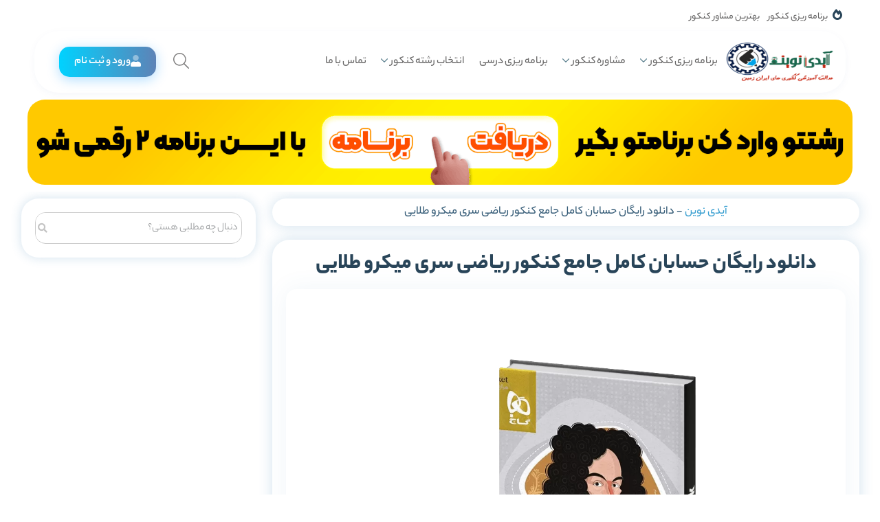

--- FILE ---
content_type: text/html; charset=UTF-8
request_url: https://idnovin.com/%D8%AD%D8%B3%D8%A7%D8%A8%D8%A7%D9%86-%DA%A9%D8%A7%D9%85%D9%84-%D8%AC%D8%A7%D9%85%D8%B9-%DA%A9%D9%86%DA%A9%D9%88%D8%B1-%D8%B1%DB%8C%D8%A7%D8%B6%DB%8C-%D8%B3%D8%B1%DB%8C-%D9%85%DB%8C%DA%A9%D8%B1%D9%88/
body_size: 34906
content:
<!doctype html>
<html dir="rtl" lang="fa-IR" prefix="og: https://ogp.me/ns#" >
<head><meta name="google-site-verification" content="3x4q10iMP1oTA9Fgz-nbcm7a75VN_sesILOQfKXOCMc" />
    <meta charset="UTF-8"><script>if(navigator.userAgent.match(/MSIE|Internet Explorer/i)||navigator.userAgent.match(/Trident\/7\..*?rv:11/i)){var href=document.location.href;if(!href.match(/[?&]nowprocket/)){if(href.indexOf("?")==-1){if(href.indexOf("#")==-1){document.location.href=href+"?nowprocket=1"}else{document.location.href=href.replace("#","?nowprocket=1#")}}else{if(href.indexOf("#")==-1){document.location.href=href+"&nowprocket=1"}else{document.location.href=href.replace("#","&nowprocket=1#")}}}}</script><script>class RocketLazyLoadScripts{constructor(){this.triggerEvents=["keydown","mousedown","mousemove","touchmove","touchstart","touchend","wheel"],this.userEventHandler=this._triggerListener.bind(this),this.touchStartHandler=this._onTouchStart.bind(this),this.touchMoveHandler=this._onTouchMove.bind(this),this.touchEndHandler=this._onTouchEnd.bind(this),this.clickHandler=this._onClick.bind(this),this.interceptedClicks=[],window.addEventListener("pageshow",(e=>{this.persisted=e.persisted})),window.addEventListener("DOMContentLoaded",(()=>{this._preconnect3rdParties()})),this.delayedScripts={normal:[],async:[],defer:[]},this.allJQueries=[]}_addUserInteractionListener(e){document.hidden?e._triggerListener():(this.triggerEvents.forEach((t=>window.addEventListener(t,e.userEventHandler,{passive:!0}))),window.addEventListener("touchstart",e.touchStartHandler,{passive:!0}),window.addEventListener("mousedown",e.touchStartHandler),document.addEventListener("visibilitychange",e.userEventHandler))}_removeUserInteractionListener(){this.triggerEvents.forEach((e=>window.removeEventListener(e,this.userEventHandler,{passive:!0}))),document.removeEventListener("visibilitychange",this.userEventHandler)}_onTouchStart(e){"HTML"!==e.target.tagName&&(window.addEventListener("touchend",this.touchEndHandler),window.addEventListener("mouseup",this.touchEndHandler),window.addEventListener("touchmove",this.touchMoveHandler,{passive:!0}),window.addEventListener("mousemove",this.touchMoveHandler),e.target.addEventListener("click",this.clickHandler),this._renameDOMAttribute(e.target,"onclick","rocket-onclick"))}_onTouchMove(e){window.removeEventListener("touchend",this.touchEndHandler),window.removeEventListener("mouseup",this.touchEndHandler),window.removeEventListener("touchmove",this.touchMoveHandler,{passive:!0}),window.removeEventListener("mousemove",this.touchMoveHandler),e.target.removeEventListener("click",this.clickHandler),this._renameDOMAttribute(e.target,"rocket-onclick","onclick")}_onTouchEnd(e){window.removeEventListener("touchend",this.touchEndHandler),window.removeEventListener("mouseup",this.touchEndHandler),window.removeEventListener("touchmove",this.touchMoveHandler,{passive:!0}),window.removeEventListener("mousemove",this.touchMoveHandler)}_onClick(e){e.target.removeEventListener("click",this.clickHandler),this._renameDOMAttribute(e.target,"rocket-onclick","onclick"),this.interceptedClicks.push(e),e.preventDefault(),e.stopPropagation(),e.stopImmediatePropagation()}_replayClicks(){window.removeEventListener("touchstart",this.touchStartHandler,{passive:!0}),window.removeEventListener("mousedown",this.touchStartHandler),this.interceptedClicks.forEach((e=>{e.target.dispatchEvent(new MouseEvent("click",{view:e.view,bubbles:!0,cancelable:!0}))}))}_renameDOMAttribute(e,t,n){e.hasAttribute&&e.hasAttribute(t)&&(event.target.setAttribute(n,event.target.getAttribute(t)),event.target.removeAttribute(t))}_triggerListener(){this._removeUserInteractionListener(this),"loading"===document.readyState?document.addEventListener("DOMContentLoaded",this._loadEverythingNow.bind(this)):this._loadEverythingNow()}_preconnect3rdParties(){let e=[];document.querySelectorAll("script[type=rocketlazyloadscript]").forEach((t=>{if(t.hasAttribute("src")){const n=new URL(t.src).origin;n!==location.origin&&e.push({src:n,crossOrigin:t.crossOrigin||"module"===t.getAttribute("data-rocket-type")})}})),e=[...new Map(e.map((e=>[JSON.stringify(e),e]))).values()],this._batchInjectResourceHints(e,"preconnect")}async _loadEverythingNow(){this.lastBreath=Date.now(),this._delayEventListeners(),this._delayJQueryReady(this),this._handleDocumentWrite(),this._registerAllDelayedScripts(),this._preloadAllScripts(),await this._loadScriptsFromList(this.delayedScripts.normal),await this._loadScriptsFromList(this.delayedScripts.defer),await this._loadScriptsFromList(this.delayedScripts.async);try{await this._triggerDOMContentLoaded(),await this._triggerWindowLoad()}catch(e){}window.dispatchEvent(new Event("rocket-allScriptsLoaded")),this._replayClicks()}_registerAllDelayedScripts(){document.querySelectorAll("script[type=rocketlazyloadscript]").forEach((e=>{e.hasAttribute("src")?e.hasAttribute("async")&&!1!==e.async?this.delayedScripts.async.push(e):e.hasAttribute("defer")&&!1!==e.defer||"module"===e.getAttribute("data-rocket-type")?this.delayedScripts.defer.push(e):this.delayedScripts.normal.push(e):this.delayedScripts.normal.push(e)}))}async _transformScript(e){return await this._littleBreath(),new Promise((t=>{const n=document.createElement("script");[...e.attributes].forEach((e=>{let t=e.nodeName;"type"!==t&&("data-rocket-type"===t&&(t="type"),n.setAttribute(t,e.nodeValue))})),e.hasAttribute("src")?(n.addEventListener("load",t),n.addEventListener("error",t)):(n.text=e.text,t());try{e.parentNode.replaceChild(n,e)}catch(e){t()}}))}async _loadScriptsFromList(e){const t=e.shift();return t?(await this._transformScript(t),this._loadScriptsFromList(e)):Promise.resolve()}_preloadAllScripts(){this._batchInjectResourceHints([...this.delayedScripts.normal,...this.delayedScripts.defer,...this.delayedScripts.async],"preload")}_batchInjectResourceHints(e,t){var n=document.createDocumentFragment();e.forEach((e=>{if(e.src){const i=document.createElement("link");i.href=e.src,i.rel=t,"preconnect"!==t&&(i.as="script"),e.getAttribute&&"module"===e.getAttribute("data-rocket-type")&&(i.crossOrigin=!0),e.crossOrigin&&(i.crossOrigin=e.crossOrigin),n.appendChild(i)}})),document.head.appendChild(n)}_delayEventListeners(){let e={};function t(t,n){!function(t){function n(n){return e[t].eventsToRewrite.indexOf(n)>=0?"rocket-"+n:n}e[t]||(e[t]={originalFunctions:{add:t.addEventListener,remove:t.removeEventListener},eventsToRewrite:[]},t.addEventListener=function(){arguments[0]=n(arguments[0]),e[t].originalFunctions.add.apply(t,arguments)},t.removeEventListener=function(){arguments[0]=n(arguments[0]),e[t].originalFunctions.remove.apply(t,arguments)})}(t),e[t].eventsToRewrite.push(n)}function n(e,t){let n=e[t];Object.defineProperty(e,t,{get:()=>n||function(){},set(i){e["rocket"+t]=n=i}})}t(document,"DOMContentLoaded"),t(window,"DOMContentLoaded"),t(window,"load"),t(window,"pageshow"),t(document,"readystatechange"),n(document,"onreadystatechange"),n(window,"onload"),n(window,"onpageshow")}_delayJQueryReady(e){let t=window.jQuery;Object.defineProperty(window,"jQuery",{get:()=>t,set(n){if(n&&n.fn&&!e.allJQueries.includes(n)){n.fn.ready=n.fn.init.prototype.ready=function(t){e.domReadyFired?t.bind(document)(n):document.addEventListener("rocket-DOMContentLoaded",(()=>t.bind(document)(n)))};const t=n.fn.on;n.fn.on=n.fn.init.prototype.on=function(){if(this[0]===window){function e(e){return e.split(" ").map((e=>"load"===e||0===e.indexOf("load.")?"rocket-jquery-load":e)).join(" ")}"string"==typeof arguments[0]||arguments[0]instanceof String?arguments[0]=e(arguments[0]):"object"==typeof arguments[0]&&Object.keys(arguments[0]).forEach((t=>{delete Object.assign(arguments[0],{[e(t)]:arguments[0][t]})[t]}))}return t.apply(this,arguments),this},e.allJQueries.push(n)}t=n}})}async _triggerDOMContentLoaded(){this.domReadyFired=!0,await this._littleBreath(),document.dispatchEvent(new Event("rocket-DOMContentLoaded")),await this._littleBreath(),window.dispatchEvent(new Event("rocket-DOMContentLoaded")),await this._littleBreath(),document.dispatchEvent(new Event("rocket-readystatechange")),await this._littleBreath(),document.rocketonreadystatechange&&document.rocketonreadystatechange()}async _triggerWindowLoad(){await this._littleBreath(),window.dispatchEvent(new Event("rocket-load")),await this._littleBreath(),window.rocketonload&&window.rocketonload(),await this._littleBreath(),this.allJQueries.forEach((e=>e(window).trigger("rocket-jquery-load"))),await this._littleBreath();const e=new Event("rocket-pageshow");e.persisted=this.persisted,window.dispatchEvent(e),await this._littleBreath(),window.rocketonpageshow&&window.rocketonpageshow({persisted:this.persisted})}_handleDocumentWrite(){const e=new Map;document.write=document.writeln=function(t){const n=document.currentScript,i=document.createRange(),r=n.parentElement;let o=e.get(n);void 0===o&&(o=n.nextSibling,e.set(n,o));const s=document.createDocumentFragment();i.setStart(s,0),s.appendChild(i.createContextualFragment(t)),r.insertBefore(s,o)}}async _littleBreath(){Date.now()-this.lastBreath>45&&(await this._requestAnimFrame(),this.lastBreath=Date.now())}async _requestAnimFrame(){return document.hidden?new Promise((e=>setTimeout(e))):new Promise((e=>requestAnimationFrame(e)))}static run(){const e=new RocketLazyLoadScripts;e._addUserInteractionListener(e)}}RocketLazyLoadScripts.run();</script>
	
    <meta name="viewport" content="width=device-width, user-scalable=no, initial-scale=1.0, maximum-scale=1.0, minimum-scale=1.0">
    	<style>img:is([sizes="auto" i], [sizes^="auto," i]) { contain-intrinsic-size: 3000px 1500px }</style>
	<meta name="dlm-version" content="4.9.9">
<!-- بهینه سازی موتور جستجو توسط رنک مث پرو - https://rankmath.com/ -->
<title>دانلود رایگان حسابان کامل جامع کنکور ریاضی سری میکرو طلایی | آیدی نوین</title><link rel="stylesheet" href="https://idnovin.com/wp-content/cache/min/1/cec7b31ea27ae81840ba76fe6cb8e8d9.css" media="all" data-minify="1" />
<meta name="description" content="دانلود رایگان حسابان کامل جامع کنکور ریاضی سری میکرو طلایی به صورت PDF در آیدی نوین"/>
<meta name="robots" content="follow, index, max-snippet:-1, max-video-preview:-1, max-image-preview:large"/>
<link rel="canonical" href="https://idnovin.com/%d8%ad%d8%b3%d8%a7%d8%a8%d8%a7%d9%86-%da%a9%d8%a7%d9%85%d9%84-%d8%ac%d8%a7%d9%85%d8%b9-%da%a9%d9%86%da%a9%d9%88%d8%b1-%d8%b1%db%8c%d8%a7%d8%b6%db%8c-%d8%b3%d8%b1%db%8c-%d9%85%db%8c%da%a9%d8%b1%d9%88/" />
<meta property="og:locale" content="fa_IR" />
<meta property="og:type" content="article" />
<meta property="og:title" content="دانلود رایگان حسابان کامل جامع کنکور ریاضی سری میکرو طلایی | آیدی نوین" />
<meta property="og:description" content="دانلود رایگان حسابان کامل جامع کنکور ریاضی سری میکرو طلایی به صورت PDF در آیدی نوین" />
<meta property="og:url" content="https://idnovin.com/%d8%ad%d8%b3%d8%a7%d8%a8%d8%a7%d9%86-%da%a9%d8%a7%d9%85%d9%84-%d8%ac%d8%a7%d9%85%d8%b9-%da%a9%d9%86%da%a9%d9%88%d8%b1-%d8%b1%db%8c%d8%a7%d8%b6%db%8c-%d8%b3%d8%b1%db%8c-%d9%85%db%8c%da%a9%d8%b1%d9%88/" />
<meta property="og:site_name" content="آیدی نوین" />
<meta property="article:publisher" content="https://www.facebook.com/irandaneshnovin" />
<meta property="article:section" content="کتاب کمک آموزشی کنکور" />
<meta property="og:updated_time" content="2021-11-16T13:33:20+03:30" />
<meta property="og:image" content="https://idnovin.com/wp-content/uploads/2021/11/کتاب-حسابان-کامل-جامع-کنکور-ریاضی-میکرو-طلایی-گاج-کنکور-1401.png" />
<meta property="og:image:secure_url" content="https://idnovin.com/wp-content/uploads/2021/11/کتاب-حسابان-کامل-جامع-کنکور-ریاضی-میکرو-طلایی-گاج-کنکور-1401.png" />
<meta property="og:image:width" content="1200" />
<meta property="og:image:height" content="1227" />
<meta property="og:image:alt" content="کتاب-حسابان-کامل-جامع-کنکور-ریاضی-میکرو-طلایی-گاج-کنکور-1401" />
<meta property="og:image:type" content="image/png" />
<meta property="article:published_time" content="۱۴۰۰-۰۸-۲۵\۰۹:۵۷:۱۰" />
<meta property="article:modified_time" content="۱۴۰۰-۰۸-۲۵\۱۰:۰۳:۲۰" />
<meta name="twitter:card" content="summary_large_image" />
<meta name="twitter:title" content="دانلود رایگان حسابان کامل جامع کنکور ریاضی سری میکرو طلایی | آیدی نوین" />
<meta name="twitter:description" content="دانلود رایگان حسابان کامل جامع کنکور ریاضی سری میکرو طلایی به صورت PDF در آیدی نوین" />
<meta name="twitter:image" content="https://idnovin.com/wp-content/uploads/2021/11/کتاب-حسابان-کامل-جامع-کنکور-ریاضی-میکرو-طلایی-گاج-کنکور-1401.png" />
<meta name="twitter:label1" content="نویسنده" />
<meta name="twitter:data1" content="سعید نورالهی" />
<meta name="twitter:label2" content="زمان خواندن" />
<meta name="twitter:data2" content="1 دقیقه" />
<script type="application/ld+json" class="rank-math-schema-pro">{"@context":"https://schema.org","@graph":[{"@type":["EducationalOrganization","Organization"],"@id":"https://idnovin.com/#organization","name":"\u0645\u0648\u0633\u0633\u0647 \u06a9\u0646\u06a9\u0648\u0631 \u0622\u06cc\u062f\u06cc \u0646\u0648\u06cc\u0646","url":"https://idnovin.com","sameAs":["https://www.facebook.com/irandaneshnovin"],"logo":{"@type":"ImageObject","@id":"https://idnovin.com/#logo","url":"https://idnovin.com/wp-content/uploads/2019/06/logopng.png","contentUrl":"https://idnovin.com/wp-content/uploads/2019/06/logopng.png","caption":"\u0622\u06cc\u062f\u06cc \u0646\u0648\u06cc\u0646","inLanguage":"fa-IR","width":"287","height":"288"}},{"@type":"WebSite","@id":"https://idnovin.com/#website","url":"https://idnovin.com","name":"\u0622\u06cc\u062f\u06cc \u0646\u0648\u06cc\u0646","alternateName":"\u0622\u06cc\u062f\u06cc \u0646\u0648\u06cc\u0646","publisher":{"@id":"https://idnovin.com/#organization"},"inLanguage":"fa-IR"},{"@type":"ImageObject","@id":"https://idnovin.com/wp-content/uploads/2021/11/\u06a9\u062a\u0627\u0628-\u062d\u0633\u0627\u0628\u0627\u0646-\u06a9\u0627\u0645\u0644-\u062c\u0627\u0645\u0639-\u06a9\u0646\u06a9\u0648\u0631-\u0631\u06cc\u0627\u0636\u06cc-\u0645\u06cc\u06a9\u0631\u0648-\u0637\u0644\u0627\u06cc\u06cc-\u06af\u0627\u062c-\u06a9\u0646\u06a9\u0648\u0631-1401.png","url":"https://idnovin.com/wp-content/uploads/2021/11/\u06a9\u062a\u0627\u0628-\u062d\u0633\u0627\u0628\u0627\u0646-\u06a9\u0627\u0645\u0644-\u062c\u0627\u0645\u0639-\u06a9\u0646\u06a9\u0648\u0631-\u0631\u06cc\u0627\u0636\u06cc-\u0645\u06cc\u06a9\u0631\u0648-\u0637\u0644\u0627\u06cc\u06cc-\u06af\u0627\u062c-\u06a9\u0646\u06a9\u0648\u0631-1401.png","width":"1200","height":"1227","caption":"\u06a9\u062a\u0627\u0628-\u062d\u0633\u0627\u0628\u0627\u0646-\u06a9\u0627\u0645\u0644-\u062c\u0627\u0645\u0639-\u06a9\u0646\u06a9\u0648\u0631-\u0631\u06cc\u0627\u0636\u06cc-\u0645\u06cc\u06a9\u0631\u0648-\u0637\u0644\u0627\u06cc\u06cc-\u06af\u0627\u062c-\u06a9\u0646\u06a9\u0648\u0631-1401","inLanguage":"fa-IR"},{"@type":"BreadcrumbList","@id":"https://idnovin.com/%d8%ad%d8%b3%d8%a7%d8%a8%d8%a7%d9%86-%da%a9%d8%a7%d9%85%d9%84-%d8%ac%d8%a7%d9%85%d8%b9-%da%a9%d9%86%da%a9%d9%88%d8%b1-%d8%b1%db%8c%d8%a7%d8%b6%db%8c-%d8%b3%d8%b1%db%8c-%d9%85%db%8c%da%a9%d8%b1%d9%88/#breadcrumb","itemListElement":[{"@type":"ListItem","position":"1","item":{"@id":"https://idnovin.com","name":"\u0622\u06cc\u062f\u06cc \u0646\u0648\u06cc\u0646"}},{"@type":"ListItem","position":"2","item":{"@id":"https://idnovin.com/%d8%ad%d8%b3%d8%a7%d8%a8%d8%a7%d9%86-%da%a9%d8%a7%d9%85%d9%84-%d8%ac%d8%a7%d9%85%d8%b9-%da%a9%d9%86%da%a9%d9%88%d8%b1-%d8%b1%db%8c%d8%a7%d8%b6%db%8c-%d8%b3%d8%b1%db%8c-%d9%85%db%8c%da%a9%d8%b1%d9%88/","name":"\u062f\u0627\u0646\u0644\u0648\u062f \u0631\u0627\u06cc\u06af\u0627\u0646 \u062d\u0633\u0627\u0628\u0627\u0646 \u06a9\u0627\u0645\u0644 \u062c\u0627\u0645\u0639 \u06a9\u0646\u06a9\u0648\u0631 \u0631\u06cc\u0627\u0636\u06cc \u0633\u0631\u06cc \u0645\u06cc\u06a9\u0631\u0648 \u0637\u0644\u0627\u06cc\u06cc"}}]},{"@type":"WebPage","@id":"https://idnovin.com/%d8%ad%d8%b3%d8%a7%d8%a8%d8%a7%d9%86-%da%a9%d8%a7%d9%85%d9%84-%d8%ac%d8%a7%d9%85%d8%b9-%da%a9%d9%86%da%a9%d9%88%d8%b1-%d8%b1%db%8c%d8%a7%d8%b6%db%8c-%d8%b3%d8%b1%db%8c-%d9%85%db%8c%da%a9%d8%b1%d9%88/#webpage","url":"https://idnovin.com/%d8%ad%d8%b3%d8%a7%d8%a8%d8%a7%d9%86-%da%a9%d8%a7%d9%85%d9%84-%d8%ac%d8%a7%d9%85%d8%b9-%da%a9%d9%86%da%a9%d9%88%d8%b1-%d8%b1%db%8c%d8%a7%d8%b6%db%8c-%d8%b3%d8%b1%db%8c-%d9%85%db%8c%da%a9%d8%b1%d9%88/","name":"\u062f\u0627\u0646\u0644\u0648\u062f \u0631\u0627\u06cc\u06af\u0627\u0646 \u062d\u0633\u0627\u0628\u0627\u0646 \u06a9\u0627\u0645\u0644 \u062c\u0627\u0645\u0639 \u06a9\u0646\u06a9\u0648\u0631 \u0631\u06cc\u0627\u0636\u06cc \u0633\u0631\u06cc \u0645\u06cc\u06a9\u0631\u0648 \u0637\u0644\u0627\u06cc\u06cc | \u0622\u06cc\u062f\u06cc \u0646\u0648\u06cc\u0646","datePublished":"2021-11-16T13:27:10+03:30","dateModified":"2021-11-16T13:33:20+03:30","isPartOf":{"@id":"https://idnovin.com/#website"},"primaryImageOfPage":{"@id":"https://idnovin.com/wp-content/uploads/2021/11/\u06a9\u062a\u0627\u0628-\u062d\u0633\u0627\u0628\u0627\u0646-\u06a9\u0627\u0645\u0644-\u062c\u0627\u0645\u0639-\u06a9\u0646\u06a9\u0648\u0631-\u0631\u06cc\u0627\u0636\u06cc-\u0645\u06cc\u06a9\u0631\u0648-\u0637\u0644\u0627\u06cc\u06cc-\u06af\u0627\u062c-\u06a9\u0646\u06a9\u0648\u0631-1401.png"},"inLanguage":"fa-IR","breadcrumb":{"@id":"https://idnovin.com/%d8%ad%d8%b3%d8%a7%d8%a8%d8%a7%d9%86-%da%a9%d8%a7%d9%85%d9%84-%d8%ac%d8%a7%d9%85%d8%b9-%da%a9%d9%86%da%a9%d9%88%d8%b1-%d8%b1%db%8c%d8%a7%d8%b6%db%8c-%d8%b3%d8%b1%db%8c-%d9%85%db%8c%da%a9%d8%b1%d9%88/#breadcrumb"}},{"@type":"Person","@id":"https://idnovin.com/author/sa-noorollahi/","name":"\u0633\u0639\u06cc\u062f \u0646\u0648\u0631\u0627\u0644\u0647\u06cc","url":"https://idnovin.com/author/sa-noorollahi/","image":{"@type":"ImageObject","caption":"\u0633\u0639\u06cc\u062f \u0646\u0648\u0631\u0627\u0644\u0647\u06cc","inLanguage":"fa-IR"},"worksFor":{"@id":"https://idnovin.com/#organization"}},{"@type":"BlogPosting","headline":"\u062f\u0627\u0646\u0644\u0648\u062f \u0631\u0627\u06cc\u06af\u0627\u0646 \u062d\u0633\u0627\u0628\u0627\u0646 \u06a9\u0627\u0645\u0644 \u062c\u0627\u0645\u0639 \u06a9\u0646\u06a9\u0648\u0631 \u0631\u06cc\u0627\u0636\u06cc \u0633\u0631\u06cc \u0645\u06cc\u06a9\u0631\u0648 \u0637\u0644\u0627\u06cc\u06cc | \u0622\u06cc\u062f\u06cc \u0646\u0648\u06cc\u0646","datePublished":"2021-11-16T13:27:10+03:30","dateModified":"2021-11-16T13:33:20+03:30","author":{"@id":"https://idnovin.com/author/sa-noorollahi/","name":"\u0633\u0639\u06cc\u062f \u0646\u0648\u0631\u0627\u0644\u0647\u06cc"},"publisher":{"@id":"https://idnovin.com/#organization"},"description":"\u062f\u0627\u0646\u0644\u0648\u062f \u0631\u0627\u06cc\u06af\u0627\u0646 \u062d\u0633\u0627\u0628\u0627\u0646 \u06a9\u0627\u0645\u0644 \u062c\u0627\u0645\u0639 \u06a9\u0646\u06a9\u0648\u0631 \u0631\u06cc\u0627\u0636\u06cc \u0633\u0631\u06cc \u0645\u06cc\u06a9\u0631\u0648 \u0637\u0644\u0627\u06cc\u06cc \u0628\u0647 \u0635\u0648\u0631\u062a PDF \u062f\u0631 \u0622\u06cc\u062f\u06cc \u0646\u0648\u06cc\u0646","name":"\u062f\u0627\u0646\u0644\u0648\u062f \u0631\u0627\u06cc\u06af\u0627\u0646 \u062d\u0633\u0627\u0628\u0627\u0646 \u06a9\u0627\u0645\u0644 \u062c\u0627\u0645\u0639 \u06a9\u0646\u06a9\u0648\u0631 \u0631\u06cc\u0627\u0636\u06cc \u0633\u0631\u06cc \u0645\u06cc\u06a9\u0631\u0648 \u0637\u0644\u0627\u06cc\u06cc | \u0622\u06cc\u062f\u06cc \u0646\u0648\u06cc\u0646","@id":"https://idnovin.com/%d8%ad%d8%b3%d8%a7%d8%a8%d8%a7%d9%86-%da%a9%d8%a7%d9%85%d9%84-%d8%ac%d8%a7%d9%85%d8%b9-%da%a9%d9%86%da%a9%d9%88%d8%b1-%d8%b1%db%8c%d8%a7%d8%b6%db%8c-%d8%b3%d8%b1%db%8c-%d9%85%db%8c%da%a9%d8%b1%d9%88/#richSnippet","isPartOf":{"@id":"https://idnovin.com/%d8%ad%d8%b3%d8%a7%d8%a8%d8%a7%d9%86-%da%a9%d8%a7%d9%85%d9%84-%d8%ac%d8%a7%d9%85%d8%b9-%da%a9%d9%86%da%a9%d9%88%d8%b1-%d8%b1%db%8c%d8%a7%d8%b6%db%8c-%d8%b3%d8%b1%db%8c-%d9%85%db%8c%da%a9%d8%b1%d9%88/#webpage"},"image":{"@id":"https://idnovin.com/wp-content/uploads/2021/11/\u06a9\u062a\u0627\u0628-\u062d\u0633\u0627\u0628\u0627\u0646-\u06a9\u0627\u0645\u0644-\u062c\u0627\u0645\u0639-\u06a9\u0646\u06a9\u0648\u0631-\u0631\u06cc\u0627\u0636\u06cc-\u0645\u06cc\u06a9\u0631\u0648-\u0637\u0644\u0627\u06cc\u06cc-\u06af\u0627\u062c-\u06a9\u0646\u06a9\u0648\u0631-1401.png"},"inLanguage":"fa-IR","mainEntityOfPage":{"@id":"https://idnovin.com/%d8%ad%d8%b3%d8%a7%d8%a8%d8%a7%d9%86-%da%a9%d8%a7%d9%85%d9%84-%d8%ac%d8%a7%d9%85%d8%b9-%da%a9%d9%86%da%a9%d9%88%d8%b1-%d8%b1%db%8c%d8%a7%d8%b6%db%8c-%d8%b3%d8%b1%db%8c-%d9%85%db%8c%da%a9%d8%b1%d9%88/#webpage"}}]}</script>
<!-- /افزونه سئو وردپرس رنک مث -->

<link rel="alternate" type="application/rss+xml" title="آیدی نوین &raquo; خوراک" href="https://idnovin.com/feed/" />
<link rel="alternate" type="application/rss+xml" title="آیدی نوین &raquo; خوراک دیدگاه‌ها" href="https://idnovin.com/comments/feed/" />
<link rel="alternate" type="application/rss+xml" title="آیدی نوین &raquo; دانلود رایگان حسابان کامل جامع کنکور ریاضی سری میکرو طلایی خوراک دیدگاه‌ها" href="https://idnovin.com/%d8%ad%d8%b3%d8%a7%d8%a8%d8%a7%d9%86-%da%a9%d8%a7%d9%85%d9%84-%d8%ac%d8%a7%d9%85%d8%b9-%da%a9%d9%86%da%a9%d9%88%d8%b1-%d8%b1%db%8c%d8%a7%d8%b6%db%8c-%d8%b3%d8%b1%db%8c-%d9%85%db%8c%da%a9%d8%b1%d9%88/feed/" />


<style id='wp-emoji-styles-inline-css' type='text/css'>

	img.wp-smiley, img.emoji {
		display: inline !important;
		border: none !important;
		box-shadow: none !important;
		height: 1em !important;
		width: 1em !important;
		margin: 0 0.07em !important;
		vertical-align: -0.1em !important;
		background: none !important;
		padding: 0 !important;
	}
</style>
<style id='rank-math-toc-block-style-inline-css' type='text/css'>
.wp-block-rank-math-toc-block nav ol{counter-reset:item}.wp-block-rank-math-toc-block nav ol li{display:block}.wp-block-rank-math-toc-block nav ol li:before{content:counters(item, ".") ". ";counter-increment:item}

</style>
<style id='rank-math-rich-snippet-style-inline-css' type='text/css'>
/*!
* Plugin:  Rank Math
* URL: https://rankmath.com/wordpress/plugin/seo-suite/
* Name:  rank-math-review-snippet.css
*/@-webkit-keyframes spin{0%{-webkit-transform:rotate(0deg)}100%{-webkit-transform:rotate(-360deg)}}@keyframes spin{0%{-webkit-transform:rotate(0deg)}100%{-webkit-transform:rotate(-360deg)}}@keyframes bounce{from{-webkit-transform:translateY(0px);transform:translateY(0px)}to{-webkit-transform:translateY(-5px);transform:translateY(-5px)}}@-webkit-keyframes bounce{from{-webkit-transform:translateY(0px);transform:translateY(0px)}to{-webkit-transform:translateY(-5px);transform:translateY(-5px)}}@-webkit-keyframes loading{0%{background-size:20% 50% ,20% 50% ,20% 50%}20%{background-size:20% 20% ,20% 50% ,20% 50%}40%{background-size:20% 100%,20% 20% ,20% 50%}60%{background-size:20% 50% ,20% 100%,20% 20%}80%{background-size:20% 50% ,20% 50% ,20% 100%}100%{background-size:20% 50% ,20% 50% ,20% 50%}}@keyframes loading{0%{background-size:20% 50% ,20% 50% ,20% 50%}20%{background-size:20% 20% ,20% 50% ,20% 50%}40%{background-size:20% 100%,20% 20% ,20% 50%}60%{background-size:20% 50% ,20% 100%,20% 20%}80%{background-size:20% 50% ,20% 50% ,20% 100%}100%{background-size:20% 50% ,20% 50% ,20% 50%}}:root{--rankmath-wp-adminbar-height: 0}#rank-math-rich-snippet-wrapper{overflow:hidden}#rank-math-rich-snippet-wrapper h5.rank-math-title{display:block;font-size:18px;line-height:1.4}#rank-math-rich-snippet-wrapper .rank-math-review-image{float:right;max-width:40%;margin-left:15px}#rank-math-rich-snippet-wrapper .rank-math-review-data{margin-bottom:15px}#rank-math-rich-snippet-wrapper .rank-math-total-wrapper{width:100%;padding:0 0 20px 0;float:left;clear:both;position:relative;-webkit-box-sizing:border-box;box-sizing:border-box}#rank-math-rich-snippet-wrapper .rank-math-total-wrapper .rank-math-total{border:0;display:block;margin:0;width:auto;float:left;text-align:left;padding:0;font-size:24px;line-height:1;font-weight:700;-webkit-box-sizing:border-box;box-sizing:border-box;overflow:hidden}#rank-math-rich-snippet-wrapper .rank-math-total-wrapper .rank-math-review-star{float:left;margin-left:15px;margin-top:5px;position:relative;z-index:99;line-height:1}#rank-math-rich-snippet-wrapper .rank-math-total-wrapper .rank-math-review-star .rank-math-review-result-wrapper{display:inline-block;white-space:nowrap;position:relative;color:#e7e7e7}#rank-math-rich-snippet-wrapper .rank-math-total-wrapper .rank-math-review-star .rank-math-review-result-wrapper .rank-math-review-result{position:absolute;top:0;left:0;overflow:hidden;white-space:nowrap;color:#ffbe01}#rank-math-rich-snippet-wrapper .rank-math-total-wrapper .rank-math-review-star .rank-math-review-result-wrapper i{font-size:18px;-webkit-text-stroke-width:1px;font-style:normal;padding:0 2px;line-height:inherit}#rank-math-rich-snippet-wrapper .rank-math-total-wrapper .rank-math-review-star .rank-math-review-result-wrapper i:before{content:"\2605"}body.rtl #rank-math-rich-snippet-wrapper .rank-math-review-image{float:left;margin-left:0;margin-right:15px}body.rtl #rank-math-rich-snippet-wrapper .rank-math-total-wrapper .rank-math-total{float:right}body.rtl #rank-math-rich-snippet-wrapper .rank-math-total-wrapper .rank-math-review-star{float:right;margin-left:0;margin-right:15px}body.rtl #rank-math-rich-snippet-wrapper .rank-math-total-wrapper .rank-math-review-star .rank-math-review-result{left:auto;right:0}@media screen and (max-width: 480px){#rank-math-rich-snippet-wrapper .rank-math-review-image{display:block;max-width:100%;width:100%;text-align:center;margin-right:0}#rank-math-rich-snippet-wrapper .rank-math-review-data{clear:both}}.clear{clear:both}

</style>
<style id='classic-theme-styles-inline-css' type='text/css'>
/*! This file is auto-generated */
.wp-block-button__link{color:#fff;background-color:#32373c;border-radius:9999px;box-shadow:none;text-decoration:none;padding:calc(.667em + 2px) calc(1.333em + 2px);font-size:1.125em}.wp-block-file__button{background:#32373c;color:#fff;text-decoration:none}
</style>
<style id='global-styles-inline-css' type='text/css'>
:root{--wp--preset--aspect-ratio--square: 1;--wp--preset--aspect-ratio--4-3: 4/3;--wp--preset--aspect-ratio--3-4: 3/4;--wp--preset--aspect-ratio--3-2: 3/2;--wp--preset--aspect-ratio--2-3: 2/3;--wp--preset--aspect-ratio--16-9: 16/9;--wp--preset--aspect-ratio--9-16: 9/16;--wp--preset--color--black: #000000;--wp--preset--color--cyan-bluish-gray: #abb8c3;--wp--preset--color--white: #ffffff;--wp--preset--color--pale-pink: #f78da7;--wp--preset--color--vivid-red: #cf2e2e;--wp--preset--color--luminous-vivid-orange: #ff6900;--wp--preset--color--luminous-vivid-amber: #fcb900;--wp--preset--color--light-green-cyan: #7bdcb5;--wp--preset--color--vivid-green-cyan: #00d084;--wp--preset--color--pale-cyan-blue: #8ed1fc;--wp--preset--color--vivid-cyan-blue: #0693e3;--wp--preset--color--vivid-purple: #9b51e0;--wp--preset--gradient--vivid-cyan-blue-to-vivid-purple: linear-gradient(135deg,rgba(6,147,227,1) 0%,rgb(155,81,224) 100%);--wp--preset--gradient--light-green-cyan-to-vivid-green-cyan: linear-gradient(135deg,rgb(122,220,180) 0%,rgb(0,208,130) 100%);--wp--preset--gradient--luminous-vivid-amber-to-luminous-vivid-orange: linear-gradient(135deg,rgba(252,185,0,1) 0%,rgba(255,105,0,1) 100%);--wp--preset--gradient--luminous-vivid-orange-to-vivid-red: linear-gradient(135deg,rgba(255,105,0,1) 0%,rgb(207,46,46) 100%);--wp--preset--gradient--very-light-gray-to-cyan-bluish-gray: linear-gradient(135deg,rgb(238,238,238) 0%,rgb(169,184,195) 100%);--wp--preset--gradient--cool-to-warm-spectrum: linear-gradient(135deg,rgb(74,234,220) 0%,rgb(151,120,209) 20%,rgb(207,42,186) 40%,rgb(238,44,130) 60%,rgb(251,105,98) 80%,rgb(254,248,76) 100%);--wp--preset--gradient--blush-light-purple: linear-gradient(135deg,rgb(255,206,236) 0%,rgb(152,150,240) 100%);--wp--preset--gradient--blush-bordeaux: linear-gradient(135deg,rgb(254,205,165) 0%,rgb(254,45,45) 50%,rgb(107,0,62) 100%);--wp--preset--gradient--luminous-dusk: linear-gradient(135deg,rgb(255,203,112) 0%,rgb(199,81,192) 50%,rgb(65,88,208) 100%);--wp--preset--gradient--pale-ocean: linear-gradient(135deg,rgb(255,245,203) 0%,rgb(182,227,212) 50%,rgb(51,167,181) 100%);--wp--preset--gradient--electric-grass: linear-gradient(135deg,rgb(202,248,128) 0%,rgb(113,206,126) 100%);--wp--preset--gradient--midnight: linear-gradient(135deg,rgb(2,3,129) 0%,rgb(40,116,252) 100%);--wp--preset--font-size--small: 13px;--wp--preset--font-size--medium: 20px;--wp--preset--font-size--large: 36px;--wp--preset--font-size--x-large: 42px;--wp--preset--spacing--20: 0.44rem;--wp--preset--spacing--30: 0.67rem;--wp--preset--spacing--40: 1rem;--wp--preset--spacing--50: 1.5rem;--wp--preset--spacing--60: 2.25rem;--wp--preset--spacing--70: 3.38rem;--wp--preset--spacing--80: 5.06rem;--wp--preset--shadow--natural: 6px 6px 9px rgba(0, 0, 0, 0.2);--wp--preset--shadow--deep: 12px 12px 50px rgba(0, 0, 0, 0.4);--wp--preset--shadow--sharp: 6px 6px 0px rgba(0, 0, 0, 0.2);--wp--preset--shadow--outlined: 6px 6px 0px -3px rgba(255, 255, 255, 1), 6px 6px rgba(0, 0, 0, 1);--wp--preset--shadow--crisp: 6px 6px 0px rgba(0, 0, 0, 1);}:root :where(.is-layout-flow) > :first-child{margin-block-start: 0;}:root :where(.is-layout-flow) > :last-child{margin-block-end: 0;}:root :where(.is-layout-flow) > *{margin-block-start: 24px;margin-block-end: 0;}:root :where(.is-layout-constrained) > :first-child{margin-block-start: 0;}:root :where(.is-layout-constrained) > :last-child{margin-block-end: 0;}:root :where(.is-layout-constrained) > *{margin-block-start: 24px;margin-block-end: 0;}:root :where(.is-layout-flex){gap: 24px;}:root :where(.is-layout-grid){gap: 24px;}body .is-layout-flex{display: flex;}.is-layout-flex{flex-wrap: wrap;align-items: center;}.is-layout-flex > :is(*, div){margin: 0;}body .is-layout-grid{display: grid;}.is-layout-grid > :is(*, div){margin: 0;}.has-black-color{color: var(--wp--preset--color--black) !important;}.has-cyan-bluish-gray-color{color: var(--wp--preset--color--cyan-bluish-gray) !important;}.has-white-color{color: var(--wp--preset--color--white) !important;}.has-pale-pink-color{color: var(--wp--preset--color--pale-pink) !important;}.has-vivid-red-color{color: var(--wp--preset--color--vivid-red) !important;}.has-luminous-vivid-orange-color{color: var(--wp--preset--color--luminous-vivid-orange) !important;}.has-luminous-vivid-amber-color{color: var(--wp--preset--color--luminous-vivid-amber) !important;}.has-light-green-cyan-color{color: var(--wp--preset--color--light-green-cyan) !important;}.has-vivid-green-cyan-color{color: var(--wp--preset--color--vivid-green-cyan) !important;}.has-pale-cyan-blue-color{color: var(--wp--preset--color--pale-cyan-blue) !important;}.has-vivid-cyan-blue-color{color: var(--wp--preset--color--vivid-cyan-blue) !important;}.has-vivid-purple-color{color: var(--wp--preset--color--vivid-purple) !important;}.has-black-background-color{background-color: var(--wp--preset--color--black) !important;}.has-cyan-bluish-gray-background-color{background-color: var(--wp--preset--color--cyan-bluish-gray) !important;}.has-white-background-color{background-color: var(--wp--preset--color--white) !important;}.has-pale-pink-background-color{background-color: var(--wp--preset--color--pale-pink) !important;}.has-vivid-red-background-color{background-color: var(--wp--preset--color--vivid-red) !important;}.has-luminous-vivid-orange-background-color{background-color: var(--wp--preset--color--luminous-vivid-orange) !important;}.has-luminous-vivid-amber-background-color{background-color: var(--wp--preset--color--luminous-vivid-amber) !important;}.has-light-green-cyan-background-color{background-color: var(--wp--preset--color--light-green-cyan) !important;}.has-vivid-green-cyan-background-color{background-color: var(--wp--preset--color--vivid-green-cyan) !important;}.has-pale-cyan-blue-background-color{background-color: var(--wp--preset--color--pale-cyan-blue) !important;}.has-vivid-cyan-blue-background-color{background-color: var(--wp--preset--color--vivid-cyan-blue) !important;}.has-vivid-purple-background-color{background-color: var(--wp--preset--color--vivid-purple) !important;}.has-black-border-color{border-color: var(--wp--preset--color--black) !important;}.has-cyan-bluish-gray-border-color{border-color: var(--wp--preset--color--cyan-bluish-gray) !important;}.has-white-border-color{border-color: var(--wp--preset--color--white) !important;}.has-pale-pink-border-color{border-color: var(--wp--preset--color--pale-pink) !important;}.has-vivid-red-border-color{border-color: var(--wp--preset--color--vivid-red) !important;}.has-luminous-vivid-orange-border-color{border-color: var(--wp--preset--color--luminous-vivid-orange) !important;}.has-luminous-vivid-amber-border-color{border-color: var(--wp--preset--color--luminous-vivid-amber) !important;}.has-light-green-cyan-border-color{border-color: var(--wp--preset--color--light-green-cyan) !important;}.has-vivid-green-cyan-border-color{border-color: var(--wp--preset--color--vivid-green-cyan) !important;}.has-pale-cyan-blue-border-color{border-color: var(--wp--preset--color--pale-cyan-blue) !important;}.has-vivid-cyan-blue-border-color{border-color: var(--wp--preset--color--vivid-cyan-blue) !important;}.has-vivid-purple-border-color{border-color: var(--wp--preset--color--vivid-purple) !important;}.has-vivid-cyan-blue-to-vivid-purple-gradient-background{background: var(--wp--preset--gradient--vivid-cyan-blue-to-vivid-purple) !important;}.has-light-green-cyan-to-vivid-green-cyan-gradient-background{background: var(--wp--preset--gradient--light-green-cyan-to-vivid-green-cyan) !important;}.has-luminous-vivid-amber-to-luminous-vivid-orange-gradient-background{background: var(--wp--preset--gradient--luminous-vivid-amber-to-luminous-vivid-orange) !important;}.has-luminous-vivid-orange-to-vivid-red-gradient-background{background: var(--wp--preset--gradient--luminous-vivid-orange-to-vivid-red) !important;}.has-very-light-gray-to-cyan-bluish-gray-gradient-background{background: var(--wp--preset--gradient--very-light-gray-to-cyan-bluish-gray) !important;}.has-cool-to-warm-spectrum-gradient-background{background: var(--wp--preset--gradient--cool-to-warm-spectrum) !important;}.has-blush-light-purple-gradient-background{background: var(--wp--preset--gradient--blush-light-purple) !important;}.has-blush-bordeaux-gradient-background{background: var(--wp--preset--gradient--blush-bordeaux) !important;}.has-luminous-dusk-gradient-background{background: var(--wp--preset--gradient--luminous-dusk) !important;}.has-pale-ocean-gradient-background{background: var(--wp--preset--gradient--pale-ocean) !important;}.has-electric-grass-gradient-background{background: var(--wp--preset--gradient--electric-grass) !important;}.has-midnight-gradient-background{background: var(--wp--preset--gradient--midnight) !important;}.has-small-font-size{font-size: var(--wp--preset--font-size--small) !important;}.has-medium-font-size{font-size: var(--wp--preset--font-size--medium) !important;}.has-large-font-size{font-size: var(--wp--preset--font-size--large) !important;}.has-x-large-font-size{font-size: var(--wp--preset--font-size--x-large) !important;}
:root :where(.wp-block-pullquote){font-size: 1.5em;line-height: 1.6;}
</style>



<link rel='stylesheet' id='woocommerce-smallscreen-rtl-css' href='https://idnovin.com/wp-content/plugins/woocommerce/assets/css/woocommerce-smallscreen-rtl.css?ver=8.5.4' type='text/css' media='only screen and (max-width: 768px)' />

<style id='woocommerce-inline-inline-css' type='text/css'>
.woocommerce form .form-row .required { visibility: visible; }
</style>

<style id='ez-toc-inline-css' type='text/css'>
div#ez-toc-container .ez-toc-title {font-size: 19px;}div#ez-toc-container .ez-toc-title {font-weight: 500;}div#ez-toc-container ul li {font-size: 17px;}div#ez-toc-container ul li {font-weight: 500;}div#ez-toc-container nav ul ul li {font-size: 16px;}div#ez-toc-container {background: #f5f7fa;border: 1px solid #f5f7fa;}div#ez-toc-container p.ez-toc-title , #ez-toc-container .ez_toc_custom_title_icon , #ez-toc-container .ez_toc_custom_toc_icon {color: #0e364a;}div#ez-toc-container ul.ez-toc-list a {color: #2a4664;}div#ez-toc-container ul.ez-toc-list a:hover {color: #00B4FF;}div#ez-toc-container ul.ez-toc-list a:visited {color: #00B4FF;}
</style>










<link rel='stylesheet' id='elementor-post-24929-css' href='https://idnovin.com/wp-content/uploads/elementor/css/post-24929.css?ver=1707042054' type='text/css' media='all' />



<link rel='stylesheet' id='elementor-post-67400-css' href='https://idnovin.com/wp-content/uploads/elementor/css/post-67400.css?ver=1707488120' type='text/css' media='all' />
<link rel='stylesheet' id='elementor-post-77369-css' href='https://idnovin.com/wp-content/uploads/elementor/css/post-77369.css?ver=1707042054' type='text/css' media='all' />
<script type="rocketlazyloadscript" data-rocket-type="text/javascript" src="https://idnovin.com/wp-includes/js/jquery/jquery.min.js?ver=3.7.1" id="jquery-core-js"></script>
<script type="rocketlazyloadscript" data-rocket-type="text/javascript" src="https://idnovin.com/wp-includes/js/jquery/jquery-migrate.min.js?ver=3.4.1" id="jquery-migrate-js"></script>
<script type="rocketlazyloadscript" data-rocket-type="text/javascript" src="https://idnovin.com/wp-content/plugins/woocommerce/assets/js/js-cookie/js.cookie.min.js?ver=2.1.4-wc.8.5.4" id="js-cookie-js" defer="defer" data-wp-strategy="defer"></script>
<script type="text/javascript" id="wc-cart-fragments-js-extra">
/* <![CDATA[ */
var wc_cart_fragments_params = {"ajax_url":"\/wp-admin\/admin-ajax.php","wc_ajax_url":"\/?wc-ajax=%%endpoint%%&elementor_page_id=67400","cart_hash_key":"wc_cart_hash_8dd443e0f90ef5a57a6b0dcdbe3cb8d3","fragment_name":"wc_fragments_8dd443e0f90ef5a57a6b0dcdbe3cb8d3","request_timeout":"5000"};
/* ]]> */
</script>
<script type="rocketlazyloadscript" data-rocket-type="text/javascript" src="https://idnovin.com/wp-content/plugins/woocommerce/assets/js/frontend/cart-fragments.min.js?ver=8.5.4" id="wc-cart-fragments-js" defer="defer" data-wp-strategy="defer"></script>
<script type="rocketlazyloadscript" data-rocket-type="text/javascript" src="https://idnovin.com/wp-content/plugins/woocommerce/assets/js/jquery-blockui/jquery.blockUI.min.js?ver=2.7.0-wc.8.5.4" id="jquery-blockui-js" defer="defer" data-wp-strategy="defer"></script>
<script type="text/javascript" id="wc-add-to-cart-js-extra">
/* <![CDATA[ */
var wc_add_to_cart_params = {"ajax_url":"\/wp-admin\/admin-ajax.php","wc_ajax_url":"\/?wc-ajax=%%endpoint%%&elementor_page_id=67400","i18n_view_cart":"\u0645\u0634\u0627\u0647\u062f\u0647 \u0633\u0628\u062f \u062e\u0631\u06cc\u062f","cart_url":"https:\/\/idnovin.com\/cart\/","is_cart":"","cart_redirect_after_add":"no"};
/* ]]> */
</script>
<script type="rocketlazyloadscript" data-rocket-type="text/javascript" src="https://idnovin.com/wp-content/plugins/woocommerce/assets/js/frontend/add-to-cart.min.js?ver=8.5.4" id="wc-add-to-cart-js" defer="defer" data-wp-strategy="defer"></script>
<script type="text/javascript" id="woocommerce-js-extra">
/* <![CDATA[ */
var woocommerce_params = {"ajax_url":"\/wp-admin\/admin-ajax.php","wc_ajax_url":"\/?wc-ajax=%%endpoint%%&elementor_page_id=67400"};
/* ]]> */
</script>
<script type="rocketlazyloadscript" data-rocket-type="text/javascript" src="https://idnovin.com/wp-content/plugins/woocommerce/assets/js/frontend/woocommerce.min.js?ver=8.5.4" id="woocommerce-js" defer="defer" data-wp-strategy="defer"></script>
<script type="rocketlazyloadscript" data-rocket-type="text/javascript" src="https://idnovin.com/wp-content/plugins/elementor/assets/lib/flatpickr/flatpickr.min.js?ver=4.1.4" id="flatpickr-js"></script>
<script type="rocketlazyloadscript" data-rocket-type="text/javascript" src="https://idnovin.com/wp-content/plugins/persian-elementor/assets/js/flatpickr/flatpickr-mobile.js?ver=6.7.4" id="persian-elementor-flatpickr-mobile-js"></script>
<link rel="https://api.w.org/" href="https://idnovin.com/wp-json/" /><link rel="alternate" title="JSON" type="application/json" href="https://idnovin.com/wp-json/wp/v2/posts/67400" /><link rel="EditURI" type="application/rsd+xml" title="RSD" href="https://idnovin.com/xmlrpc.php?rsd" />
<meta name="generator" content="WordPress 6.7.4" />
<link rel='shortlink' href='https://idnovin.com/?p=67400' />
<link rel="alternate" title="oEmbed (JSON)" type="application/json+oembed" href="https://idnovin.com/wp-json/oembed/1.0/embed?url=https%3A%2F%2Fidnovin.com%2F%25d8%25ad%25d8%25b3%25d8%25a7%25d8%25a8%25d8%25a7%25d9%2586-%25da%25a9%25d8%25a7%25d9%2585%25d9%2584-%25d8%25ac%25d8%25a7%25d9%2585%25d8%25b9-%25da%25a9%25d9%2586%25da%25a9%25d9%2588%25d8%25b1-%25d8%25b1%25db%258c%25d8%25a7%25d8%25b6%25db%258c-%25d8%25b3%25d8%25b1%25db%258c-%25d9%2585%25db%258c%25da%25a9%25d8%25b1%25d9%2588%2F" />
<link rel="alternate" title="oEmbed (XML)" type="text/xml+oembed" href="https://idnovin.com/wp-json/oembed/1.0/embed?url=https%3A%2F%2Fidnovin.com%2F%25d8%25ad%25d8%25b3%25d8%25a7%25d8%25a8%25d8%25a7%25d9%2586-%25da%25a9%25d8%25a7%25d9%2585%25d9%2584-%25d8%25ac%25d8%25a7%25d9%2585%25d8%25b9-%25da%25a9%25d9%2586%25da%25a9%25d9%2588%25d8%25b1-%25d8%25b1%25db%258c%25d8%25a7%25d8%25b6%25db%258c-%25d8%25b3%25d8%25b1%25db%258c-%25d9%2585%25db%258c%25da%25a9%25d8%25b1%25d9%2588%2F&#038;format=xml" />
<meta name="generator" content="Redux 4.3.17" />	<noscript><style>.woocommerce-product-gallery{ opacity: 1 !important; }</style></noscript>
	<meta name="generator" content="Elementor 3.19.0; features: additional_custom_breakpoints, block_editor_assets_optimize, e_image_loading_optimization; settings: css_print_method-external, google_font-enabled, font_display-auto">
<link rel="icon" href="https://idnovin.com/wp-content/uploads/2019/06/logopng-80x80.png" sizes="32x32" />
<link rel="icon" href="https://idnovin.com/wp-content/uploads/2019/06/logopng.png" sizes="192x192" />
<link rel="apple-touch-icon" href="https://idnovin.com/wp-content/uploads/2019/06/logopng.png" />
<meta name="msapplication-TileImage" content="https://idnovin.com/wp-content/uploads/2019/06/logopng.png" />
		<style type="text/css" id="wp-custom-css">
			#form-field-name,#form-field-field_7ba93ee{
	outline: 0;
    padding: 11px 10px;
    border-radius: 14px;
    -webkit-appearance: none;
    -webkit-transition: all .2s;
    transition: all .2s;
    font-family: 'var(--main-font-family)';
    width: 100%;
}
#form-field-message,#form-field-field_fc87d78 {
    outline: 0;
    padding: 0px 10px;
    border-radius: 14px;
    -webkit-appearance: none;
    -webkit-transition: all .2s;
    transition: all .2s;
    font-family: 'var(--main-font-family)';
    width: 100%;
}
button.elementor-button.elementor-size-sm[name="takhminreshte"] {
    margin-top: 20px;
    border-radius: 12px;
    display: inline-block;
    background: #3ba0d1;
    width: 100%;
}
.elementor-element-f348722 .elementor-text-editor {
    padding: 16px;
}
#content-sp h3{
	margin:0;
}

#takhminreshte th {
    text-align: center;
    padding: 0px 8px;
}
#takhminreshte td {
	text-align: center;
	padding-inline: 6px;
}

#takhminreshte{
    border-collapse: separate;
    border-spacing: 0 6px;
    width: 100%;
}
#takhminreshte tr {
    background: #3ba0d117;
}
#takhminreshte tr:first-child {
    background: #3ba0d117;
}
td:first-child, th:first-child {
    border-top-right-radius: 16px;
    border-bottom-right-radius: 16px;
}
td:last-child, th:last-child{
	  border-top-left-radius: 16px;
    border-bottom-left-radius: 16px;
}		</style>
		<style id="shokrino_options-dynamic-css" title="dynamic-css" class="redux-options-output">body{background-color:#fff;}</style><noscript><style id="rocket-lazyload-nojs-css">.rll-youtube-player, [data-lazy-src]{display:none !important;}</style></noscript>        <link rel="icon" type="image/png" href="https://idnovin.com/wp-content/uploads/2019/06/cropped-cropped-logopng-1-1.png">
    
    <style>
        .main-menu .menu-item-has-children > a::after {
            background-image: url('https://idnovin.com/wp-content/themes/shokrino/assets/img/arrow-up.svg');
        }
                .shokrino-cart-number {
            display: none !important;
        }
                                .container, .container-header {
            max-width: 1220px !important;
        }
                        :root {
            --main-color-shokrino : #3BA0D1 !important;
            --text-color-shokrino : #FFFFFF !important;
        }
        .main-menu .menu-arrow.fa-angle-up , .extra-btn-downloady , .header-button-two li i:hover , .header-button li i:hover , ul li a:hover , .course-section .panel-group .course-panel-heading.active .panel-heading-left .course-lesson-icon i, .course-section .panel-group .course-panel-heading:hover .panel-heading-left .course-lesson-icon i , .course-box .owl-carousel .owl-nav button.owl-next, .course-box .owl-carousel .owl-nav button.owl-prev, .posts-box .owl-carousel .owl-nav button.owl-next, .posts-box .owl-carousel .owl-nav button.owl-prev, .advice-icon i, .mejs-container, .mejs-container .mejs-controls, .mejs-embed, .mejs-embed body, .advice-title .fas.fa-minus, .teachers-title .fas.fa-minus, .comments-title .fas.fa-minus, .download-title .fas.fa-minus, .teachers .fas.fa-minus, .advice-btn > a, .advice-btn, .posts-title > h5 > a , .nav-mobile .menu-item-has-children i , .pro-titles a:hover , .posts-content a {
            color: #3BA0D1 !important;
        }
        ul li.active-current-menu-on > a {
            color: #3BA0D1;
        }
        #course-slider .owl-dots .owl-dot.active span, #post-slider .owl-dots .owl-dot.active span, .shokrino-cart-number , .first-post figure > a > span, .other-posts figure > a > span, .mejs-container, .mejs-container .mejs-controls, .mejs-embed, .mejs-embed body, .pagination span.current, .pagination a:hover {
            background: #3BA0D1 !important;
        }
        .comment-respond input[type="submit"], .ui-slider .ui-slider-handle, .spinner-progress>span {
            background-color: #3BA0D1 !important;
        }
        .customer-text-count {
            border-bottom: 3px solid #3BA0D1 !important;
        }
        .course-btn {
            border-top-color: #3BA0D1 !important;
        }
        .course .course-head .course-title, .posts .posts-head .posts-title, .tv .tv-head .tv-title {
            border-color: #3BA0D1 !important;
        }
        .course-section .panel-group .course-panel-heading.active .panel-heading-left, .course-section .panel-group .course-panel-heading:hover .panel-heading-left {
            border-right: 3px solid #3BA0D1 !important;
        }
        .advice-btn {
            border: 1px solid #3BA0D1 !important;
        }
        .submenu-logged-in-header, .copyright, .main-menu ul li ul , .nav-mobile ul li ul {
            background-image: none !important;
            background-color: #3BA0D1 !important;
            box-shadow: 0 1px 9px 0px rgba(36, 64, 147, 0.07) !important;
        }
        .breadcrumb-box a {
            color: #3BA0D1 !important;
        }
        .breadcrumb-box a:hover {
            color: #2c2c2c !important;
        }
        .advice-icon i, .wc-block-product-categories-list-item a {
            color: #3BA0D1 !important;
        }
        .unti-pro-top-detail .price , .extra-btn-downloady {
            border-color: #3BA0D1 !important;
        }
        .extra-btn-downloady:hover {
            background: #3BA0D1 !important;
            color: white !important;
        }
                .footer-menu ul li a:active, .submenu-logged-in-header li a:hover, .footer-menu ul li:hover a, .main-menu ul li:not(.main-menu > .menu-item) a:hover {
            color: #3BA0D1 !important;
            background-color: #fff !important;
            border-radius: 12px;
        }
        .submenu-logged-in-header, .copyright, .main-menu ul li ul , .nav-mobile ul li ul {
            color: #3BA0D1 !important;
        }
        .nav-mobile ul li ul li a:hover {
            background: #ffffff !important;
        }
        .footer-menu ul li:hover {
            background-color: #fff;
        }
        .footer-menu ul li a {
            margin: 0px !important;
        }
                                        .login-button:hover > a {
            border: 1px solid #5D83B7 !important;
            color: #5D83B7 !important;
        }
                                .more-button a , .woocommerce a.button, .woocommerce button.button, .woocommerce a.button, .woocommerce button.button, .woocommerce a.button, .woocommerce button.button, .dialog-close-button:not(.dialog-lightbox-close-button), .commentmetadata, .o-posts:hover .btn-more, .cat-posts .box-article:hover .btn-more, .top-single .meta-button > span, .box-article:hover .btn-more, .more-button > a, .login-button > a, .gform_button.button , .wpcf7-form-control.has-spinner.wpcf7-submit , .login-button-mobile {
            background-image: linear-gradient(90deg,#00d2ff,#5d83b7) !important;
            color: #FFFFFF !important;
                    }
        .advice-btn {
                }
        .login-button-mobile:hover .fa-user {
            color: #5D83B7 !important;
        }
                                .footer-wrapper {
            background-image: linear-gradient(90deg,#00d2ff,#5d83b7) !important;
            color: #FFFFFF        }
        .footer-wrapper a {
            color: #FFFFFF !important;
        }
            </style>

    <script type="rocketlazyloadscript">
        var $ = jQuery;
    </script>

    	<!-- Google Tag Manager -->
<script type="rocketlazyloadscript">(function(w,d,s,l,i){w[l]=w[l]||[];w[l].push({'gtm.start':
new Date().getTime(),event:'gtm.js'});var f=d.getElementsByTagName(s)[0],
j=d.createElement(s),dl=l!='dataLayer'?'&l='+l:'';j.async=true;j.src=
'https://www.googletagmanager.com/gtm.js?id='+i+dl;f.parentNode.insertBefore(j,f);
})(window,document,'script','dataLayer','GTM-KWTDVD2');</script>
<!-- End Google Tag Manager -->
</head>
    <div id="read-bar-shokrino"></div>
    <style>
        #read-bar-shokrino {
            --scrollAmount: 0%;
            background: var(--main-color-shokrino);
            width: var(--scrollAmount);
            height: 5px;
            position: fixed;
            top: 0;
            z-index: 999999;
        }
    </style>
    <script type="rocketlazyloadscript">
        let processScroll = () => {
            let docElem = document.documentElement,
                docBody = document.body,
                scrollTop = docElem['scrollTop'] || docBody['scrollTop'],
                scrollBottom = (docElem['scrollHeight'] || docBody['scrollHeight']) - window.innerHeight,
                scrollPercent = scrollTop / scrollBottom * 100 + '%';
            document.getElementById("read-bar-shokrino").style.setProperty("--scrollAmount", scrollPercent);
        }
        document.addEventListener('scroll', processScroll);
    </script>

    <button type="button" id="btn-back-to-top-shkrn">
        <svg xmlns="http://www.w3.org/2000/svg" class="icon icon-tabler icon-tabler-arrow-narrow-up" width="28" height="28" viewBox="0 0 24 24" stroke-width="1.5" stroke="#e2e2e2" fill="none" stroke-linecap="round" stroke-linejoin="round">
            <path stroke="none" d="M0 0h24v24H0z" fill="none"/>
            <line x1="12" y1="5" x2="12" y2="19" />
            <line x1="16" y1="9" x2="12" y2="5" />
            <line x1="8" y1="9" x2="12" y2="5" />
        </svg>
    </button>
    <style>
        #btn-back-to-top-shkrn {
            position: fixed;
            bottom: 25px;
            right: 25px;
            width: 50px !important;
            height: 49px !important;
            cursor: pointer;
            border-radius: 50%;
            padding: 0;
            border: none;
            color: #fff;
            background-color: var(--main-color-shokrino);
            transition: 0.1s all ease-in-out;
            visibility: hidden;
            opacity: 0;
            z-index: 99999;
            display: flex !important;
            justify-content: center;
            align-items: center;
            box-shadow: 0px 5px 23px -3px rgba(61, 130, 179, 0.35);
        }
        #btn-back-to-top-shkrn svg {
            stroke: white;
            stroke-width: 2px;
            margin: auto;
        }
    </style>
    <script type="rocketlazyloadscript">
        let mybutton = document.getElementById("btn-back-to-top-shkrn");

        // When the user scrolls down 20px from the top of the document, show the button
        window.onscroll = function () {
            scrollFunction();
        };

        function scrollFunction() {
            if (
                document.body.scrollTop > 20 ||
                document.documentElement.scrollTop > 20
            ) {
                mybutton.style.visibility = "visible";
                mybutton.style.opacity = "1";
            } else {
                mybutton.style.visibility = "hidden";
                mybutton.style.opacity = "0";
            }
        }
        // When the user clicks on the button, scroll to the top of the document
        mybutton.addEventListener("click", backToTop);

        function backToTop() {
            document.body.scrollTop = 0;
            document.documentElement.scrollTop = 0;
        }
    </script>
<body data-rsssl=1>

<div class="container">

    <div class="nav-mobile">
            <div class="search-container search-container-mobile nav-mobile-search">
            <form action="https://idnovin.com/">
                <label>
                    <input type="text" placeholder="جستجو..." name="s" value="">
                </label>
                <button type="submit">
                    <svg xmlns="http://www.w3.org/2000/svg" height="22px" style="margin-bottom:-3px;" fill="#7d7c7c" viewBox="0 0 512 512"><!--! Font Awesome Pro 6.1.1 by @fontawesome - https://fontawesome.com License - https://fontawesome.com/license (Commercial License) Copyright 2022 Fonticons, Inc. --><path d="M507.3 484.7l-141.5-141.5C397 306.8 415.1 259.7 415.1 208c0-114.9-93.13-208-208-208S-.0002 93.13-.0002 208S93.12 416 207.1 416c51.68 0 98.85-18.96 135.2-50.15l141.5 141.5C487.8 510.4 491.9 512 496 512s8.188-1.562 11.31-4.688C513.6 501.1 513.6 490.9 507.3 484.7zM208 384C110.1 384 32 305 32 208S110.1 32 208 32S384 110.1 384 208S305 384 208 384z"/></svg>
                </button>
            </form>
        </div>
        <ul id="menu-%d9%85%d9%86%d9%88%db%8c-%d8%a7%d8%b5%d9%84%db%8c-%d9%87%d8%af%d8%b1-%d8%b3%d8%a7%db%8c%d8%aa" class="menu"><li id="menu-item-22444" class="menu-item menu-item-type-custom menu-item-object-custom menu-item-has-children menu-item-22444"><a href="https://idnovin.com/konkur-planning/">برنامه ریزی کنکور</a>
<ul class="sub-menu">
	<li id="menu-item-74423" class="menu-item menu-item-type-post_type menu-item-object-post menu-item-74423"><a href="https://idnovin.com/experimental-konkur-planning/">برنامه ریزی کنکور تجربی</a></li>
	<li id="menu-item-74283" class="menu-item menu-item-type-post_type menu-item-object-post menu-item-74283"><a href="https://idnovin.com/%d8%a8%d8%b1%d9%86%d8%a7%d9%85%d9%87-%d8%b1%db%8c%d8%b2%db%8c-%da%a9%d9%86%da%a9%d9%88%d8%b1-%d8%a7%d9%86%d8%b3%d8%a7%d9%86%db%8c/">برنامه ریزی کنکور انسانی</a></li>
	<li id="menu-item-74460" class="menu-item menu-item-type-post_type menu-item-object-post menu-item-74460"><a href="https://idnovin.com/mathematical-konkur-planning/">برنامه ریزی کنکور ریاضی</a></li>
</ul>
</li>
<li id="menu-item-74556" class="menu-item menu-item-type-post_type menu-item-object-post menu-item-has-children menu-item-74556"><a href="https://idnovin.com/konkur-counseling/">مشاوره کنکور</a>
<ul class="sub-menu">
	<li id="menu-item-76018" class="menu-item menu-item-type-post_type menu-item-object-post menu-item-76018"><a href="https://idnovin.com/tajrobi-consultation/">مشاوره کنکور تجربی</a></li>
	<li id="menu-item-73996" class="menu-item menu-item-type-post_type menu-item-object-post menu-item-73996"><a href="https://idnovin.com/ensani-consultation/">مشاوره کنکور انسانی</a></li>
	<li id="menu-item-76382" class="menu-item menu-item-type-post_type menu-item-object-post menu-item-76382"><a href="https://idnovin.com/mathematical-konkur-counseling/">مشاوره کنکور ریاضی</a></li>
	<li id="menu-item-73997" class="menu-item menu-item-type-post_type menu-item-object-post menu-item-73997"><a href="https://idnovin.com/%d8%a8%d9%87%d8%aa%d8%b1%db%8c%d9%86-%d9%85%d8%b4%d8%a7%d9%88%d8%b1%d8%a7%d9%86-%da%a9%d9%86%da%a9%d9%88%d8%b1/">بهترین مشاوران کنکور</a></li>
</ul>
</li>
<li id="menu-item-75510" class="menu-item menu-item-type-post_type menu-item-object-post menu-item-75510"><a href="https://idnovin.com/curriculum/">برنامه ریزی درسی</a></li>
<li id="menu-item-79081" class="menu-item menu-item-type-post_type menu-item-object-post menu-item-has-children menu-item-79081"><a href="https://idnovin.com/course-selection/">انتخاب رشته کنکور</a>
<ul class="sub-menu">
	<li id="menu-item-79832" class="menu-item menu-item-type-post_type menu-item-object-post menu-item-79832"><a href="https://idnovin.com/experimental-course-selection/">انتخاب رشته تجربی</a></li>
	<li id="menu-item-79079" class="menu-item menu-item-type-post_type menu-item-object-post menu-item-79079"><a href="https://idnovin.com/%d8%a7%d9%86%d8%aa%d8%ae%d8%a7%d8%a8-%d8%b1%d8%b4%d8%aa%d9%87-%d8%b1%db%8c%d8%a7%d8%b6%db%8c/">انتخاب رشته ریاضی</a></li>
	<li id="menu-item-79078" class="menu-item menu-item-type-post_type menu-item-object-post menu-item-79078"><a href="https://idnovin.com/%d8%a7%d9%86%d8%aa%d8%ae%d8%a7%d8%a8-%d8%b1%d8%b4%d8%aa%d9%87-%d8%af%d8%a7%d9%86%d8%b4%da%af%d8%a7%d9%87-%d8%a2%d8%b2%d8%a7%d8%af/">انتخاب رشته دانشگاه آزاد</a></li>
	<li id="menu-item-79080" class="menu-item menu-item-type-post_type menu-item-object-post menu-item-79080"><a href="https://idnovin.com/sabtenam/">ثبت نام طرح انتخاب رشته تخصصی آیدی نوین</a></li>
</ul>
</li>
<li id="menu-item-73585" class="menu-item menu-item-type-post_type menu-item-object-page menu-item-73585"><a href="https://idnovin.com/contact-us/">تماس با ما</a></li>
</ul>    <div class="login-button">
                                <a href="https://idnovin.com/my-account/">
                <svg xmlns="http://www.w3.org/2000/svg" height="17px" style="margin-bottom: 4px;" viewBox="0 0 448 512"><!-- Font Awesome Pro 5.15.4 by @fontawesome - https://fontawesome.com License - https://fontawesome.com/license (Commercial License) --><defs><style>.fa-secondary{opacity:.4}</style></defs><path d="M352 128A128 128 0 1 1 224 0a128 128 0 0 1 128 128z" class="fa-secondary"></path><path d="M313.6 288h-16.7a174.1 174.1 0 0 1-145.8 0h-16.7A134.43 134.43 0 0 0 0 422.4V464a48 48 0 0 0 48 48h352a48 48 0 0 0 48-48v-41.6A134.43 134.43 0 0 0 313.6 288z" class="fa-primary"></path></svg>
                ورود و ثبت نام</a>    </div>
</div>


    <header >
<div id="daqha" align="right" style="margin-top:10px; overflow:auto;"> 

<ul style="width: max-content;" >
	<i class="fas fa-fire-alt" style="font-size:16px; color:#294559; margin: 0 5px 0 0;"></i>
	<li><a href="https://idnovin.com/konkur-planning/">برنامه ریزی کنکور</a></li>
	<li><a href="https://idnovin.com/%d8%a8%d9%87%d8%aa%d8%b1%db%8c%d9%86-%d9%85%d8%b4%d8%a7%d9%88%d8%b1%d8%a7%d9%86-%da%a9%d9%86%da%a9%d9%88%d8%b1/">بهترین مشاور کنکور</a></li>
</ul>

</div>
 
 
<div class="header header-one">

        <a class="logo" href="https://idnovin.com">

            
                <figure>

                    <img width="180" height="83" src="data:image/svg+xml,%3Csvg%20xmlns='http://www.w3.org/2000/svg'%20viewBox='0%200%20180%2083'%3E%3C/svg%3E" alt="logo" data-lazy-src="https://idnovin.com/wp-content/uploads/2020/06/cropped-logo-idnovin-e1609406134928.png"><noscript><img width="180" height="83" src="https://idnovin.com/wp-content/uploads/2020/06/cropped-logo-idnovin-e1609406134928.png" alt="logo"></noscript>

                </figure>

            
        </a>



        <div class="mobile-buttons mobile-width">

    <div id="mobile-menu">
        <svg xmlns="http://www.w3.org/2000/svg" width="18px" viewBox="0 0 448 512"><!-- Font Awesome Pro 5.15.4 by @fontawesome - https://fontawesome.com License - https://fontawesome.com/license (Commercial License) --><path d="M442 114H6a6 6 0 0 1-6-6V84a6 6 0 0 1 6-6h436a6 6 0 0 1 6 6v24a6 6 0 0 1-6 6zm0 160H6a6 6 0 0 1-6-6v-24a6 6 0 0 1 6-6h436a6 6 0 0 1 6 6v24a6 6 0 0 1-6 6zm0 160H6a6 6 0 0 1-6-6v-24a6 6 0 0 1 6-6h436a6 6 0 0 1 6 6v24a6 6 0 0 1-6 6z"/></svg>
    </div>

    <div class="login-button-mobile mobile-width">
                                <a href="https://idnovin.com/my-account/">
                    <svg xmlns="http://www.w3.org/2000/svg" height="17px" style="margin-bottom: 3px;" viewBox="0 0 448 512"><!-- Font Awesome Pro 5.15.4 by @fontawesome - https://fontawesome.com License - https://fontawesome.com/license (Commercial License) --><defs><style>.fa-secondary{opacity:.4}</style></defs><path d="M352 128A128 128 0 1 1 224 0a128 128 0 0 1 128 128z" class="fa-secondary"></path><path d="M313.6 288h-16.7a174.1 174.1 0 0 1-145.8 0h-16.7A134.43 134.43 0 0 0 0 422.4V464a48 48 0 0 0 48 48h352a48 48 0 0 0 48-48v-41.6A134.43 134.43 0 0 0 313.6 288z" class="fa-primary"></path></svg>
                </a>    </div>

    
</div>



        <nav class="main-menu">

            <ul id="menu-%d9%85%d9%86%d9%88%db%8c-%d8%a7%d8%b5%d9%84%db%8c-%d9%87%d8%af%d8%b1-%d8%b3%d8%a7%db%8c%d8%aa-1" class="main-menu"><li class="menu-item menu-item-type-custom menu-item-object-custom menu-item-has-children menu-item-22444"><a href="https://idnovin.com/konkur-planning/">برنامه ریزی کنکور</a>
<ul class="sub-menu">
	<li class="menu-item menu-item-type-post_type menu-item-object-post menu-item-74423"><a href="https://idnovin.com/experimental-konkur-planning/">برنامه ریزی کنکور تجربی</a></li>
	<li class="menu-item menu-item-type-post_type menu-item-object-post menu-item-74283"><a href="https://idnovin.com/%d8%a8%d8%b1%d9%86%d8%a7%d9%85%d9%87-%d8%b1%db%8c%d8%b2%db%8c-%da%a9%d9%86%da%a9%d9%88%d8%b1-%d8%a7%d9%86%d8%b3%d8%a7%d9%86%db%8c/">برنامه ریزی کنکور انسانی</a></li>
	<li class="menu-item menu-item-type-post_type menu-item-object-post menu-item-74460"><a href="https://idnovin.com/mathematical-konkur-planning/">برنامه ریزی کنکور ریاضی</a></li>
</ul>
</li>
<li class="menu-item menu-item-type-post_type menu-item-object-post menu-item-has-children menu-item-74556"><a href="https://idnovin.com/konkur-counseling/">مشاوره کنکور</a>
<ul class="sub-menu">
	<li class="menu-item menu-item-type-post_type menu-item-object-post menu-item-76018"><a href="https://idnovin.com/tajrobi-consultation/">مشاوره کنکور تجربی</a></li>
	<li class="menu-item menu-item-type-post_type menu-item-object-post menu-item-73996"><a href="https://idnovin.com/ensani-consultation/">مشاوره کنکور انسانی</a></li>
	<li class="menu-item menu-item-type-post_type menu-item-object-post menu-item-76382"><a href="https://idnovin.com/mathematical-konkur-counseling/">مشاوره کنکور ریاضی</a></li>
	<li class="menu-item menu-item-type-post_type menu-item-object-post menu-item-73997"><a href="https://idnovin.com/%d8%a8%d9%87%d8%aa%d8%b1%db%8c%d9%86-%d9%85%d8%b4%d8%a7%d9%88%d8%b1%d8%a7%d9%86-%da%a9%d9%86%da%a9%d9%88%d8%b1/">بهترین مشاوران کنکور</a></li>
</ul>
</li>
<li class="menu-item menu-item-type-post_type menu-item-object-post menu-item-75510"><a href="https://idnovin.com/curriculum/">برنامه ریزی درسی</a></li>
<li class="menu-item menu-item-type-post_type menu-item-object-post menu-item-has-children menu-item-79081"><a href="https://idnovin.com/course-selection/">انتخاب رشته کنکور</a>
<ul class="sub-menu">
	<li class="menu-item menu-item-type-post_type menu-item-object-post menu-item-79832"><a href="https://idnovin.com/experimental-course-selection/">انتخاب رشته تجربی</a></li>
	<li class="menu-item menu-item-type-post_type menu-item-object-post menu-item-79079"><a href="https://idnovin.com/%d8%a7%d9%86%d8%aa%d8%ae%d8%a7%d8%a8-%d8%b1%d8%b4%d8%aa%d9%87-%d8%b1%db%8c%d8%a7%d8%b6%db%8c/">انتخاب رشته ریاضی</a></li>
	<li class="menu-item menu-item-type-post_type menu-item-object-post menu-item-79078"><a href="https://idnovin.com/%d8%a7%d9%86%d8%aa%d8%ae%d8%a7%d8%a8-%d8%b1%d8%b4%d8%aa%d9%87-%d8%af%d8%a7%d9%86%d8%b4%da%af%d8%a7%d9%87-%d8%a2%d8%b2%d8%a7%d8%af/">انتخاب رشته دانشگاه آزاد</a></li>
	<li class="menu-item menu-item-type-post_type menu-item-object-post menu-item-79080"><a href="https://idnovin.com/sabtenam/">ثبت نام طرح انتخاب رشته تخصصی آیدی نوین</a></li>
</ul>
</li>
<li class="menu-item menu-item-type-post_type menu-item-object-page menu-item-73585"><a href="https://idnovin.com/contact-us/">تماس با ما</a></li>
</ul>
        </nav>



            <div class="header-icons">
                            <a class="search-icon" style="cursor: pointer">
                <svg xmlns="http://www.w3.org/2000/svg" height="23px" style="margin-bottom:-3px;" fill="#7d7c7c"
                     viewBox="0 0 512 512">
                    <!--! Font Awesome Pro 6.1.1 by @fontawesome - https://fontawesome.com License - https://fontawesome.com/license (Commercial License) Copyright 2022 Fonticons, Inc. -->
                    <path d="M507.3 484.7l-141.5-141.5C397 306.8 415.1 259.7 415.1 208c0-114.9-93.13-208-208-208S-.0002 93.13-.0002 208S93.12 416 207.1 416c51.68 0 98.85-18.96 135.2-50.15l141.5 141.5C487.8 510.4 491.9 512 496 512s8.188-1.562 11.31-4.688C513.6 501.1 513.6 490.9 507.3 484.7zM208 384C110.1 384 32 305 32 208S110.1 32 208 32S384 110.1 384 208S305 384 208 384z"/>
                </svg>
            </a>
            </div>
<div class="login-button">
                    <a href="https://idnovin.com/my-account/"><svg xmlns="http://www.w3.org/2000/svg" height="17px" style="margin-bottom: 4px;" viewBox="0 0 448 512"><!-- Font Awesome Pro 5.15.4 by @fontawesome - https://fontawesome.com License - https://fontawesome.com/license (Commercial License) --><defs><style>.fa-secondary{opacity:.4}</style></defs><path d="M352 128A128 128 0 1 1 224 0a128 128 0 0 1 128 128z" class="fa-secondary"></path><path d="M313.6 288h-16.7a174.1 174.1 0 0 1-145.8 0h-16.7A134.43 134.43 0 0 0 0 422.4V464a48 48 0 0 0 48 48h352a48 48 0 0 0 48-48v-41.6A134.43 134.43 0 0 0 313.6 288z" class="fa-primary"></path></svg> ورود و ثبت نام</a></div>



        <div class="search-container s-open">

            <form action="https://idnovin.com/">

                <label>

                    <input type="text" placeholder="جستجو..." name="s" value="">

                </label>

                <button type="submit">

                    <svg xmlns="http://www.w3.org/2000/svg" height="22px" style="margin-bottom:-3px;" fill="#7d7c7c" viewBox="0 0 512 512"><!--! Font Awesome Pro 6.1.1 by @fontawesome - https://fontawesome.com License - https://fontawesome.com/license (Commercial License) Copyright 2022 Fonticons, Inc. --><path d="M507.3 484.7l-141.5-141.5C397 306.8 415.1 259.7 415.1 208c0-114.9-93.13-208-208-208S-.0002 93.13-.0002 208S93.12 416 207.1 416c51.68 0 98.85-18.96 135.2-50.15l141.5 141.5C487.8 510.4 491.9 512 496 512s8.188-1.562 11.31-4.688C513.6 501.1 513.6 490.9 507.3 484.7zM208 384C110.1 384 32 305 32 208S110.1 32 208 32S384 110.1 384 208S305 384 208 384z"/></svg>

                </button>

            </form>

        </div>
</div>
    </header>

</div>		<div data-elementor-type="single-post" data-elementor-id="77369" class="elementor elementor-77369 elementor-location-single post-67400 post type-post status-publish format-standard has-post-thumbnail hentry category-komakamoozeshi">
					<div class="elementor-section-wrap">
								<section class="elementor-section elementor-top-section elementor-element elementor-element-99a9aae elementor-section-boxed elementor-section-height-default elementor-section-height-default" data-id="99a9aae" data-element_type="section">
						<div class="elementor-container elementor-column-gap-default">
					<div class="elementor-column elementor-col-100 elementor-top-column elementor-element elementor-element-c910f03" data-id="c910f03" data-element_type="column">
			<div class="elementor-widget-wrap elementor-element-populated">
						<div class="elementor-element elementor-element-39b6b9c elementor-widget elementor-widget-image" data-id="39b6b9c" data-element_type="widget" data-widget_type="image.default">
				<div class="elementor-widget-container">
														<a href="https://idnovin.com/konkur-planning/">
							<img fetchpriority="high" width="1200" height="124" src="data:image/svg+xml,%3Csvg%20xmlns='http://www.w3.org/2000/svg'%20viewBox='0%200%201200%20124'%3E%3C/svg%3E" class="attachment-full size-full wp-image-77711" alt="" data-lazy-src="https://idnovin.com/wp-content/uploads/2023/05/ezgif.com-resize.gif" /><noscript><img fetchpriority="high" width="1200" height="124" src="https://idnovin.com/wp-content/uploads/2023/05/ezgif.com-resize.gif" class="attachment-full size-full wp-image-77711" alt="" /></noscript>								</a>
													</div>
				</div>
					</div>
		</div>
					</div>
		</section>
				<section class="elementor-section elementor-top-section elementor-element elementor-element-5db69445 elementor-section-boxed elementor-section-height-default elementor-section-height-default" data-id="5db69445" data-element_type="section">
						<div class="elementor-container elementor-column-gap-default">
					<div class="elementor-column elementor-col-50 elementor-top-column elementor-element elementor-element-6475d7fe" data-id="6475d7fe" data-element_type="column">
			<div class="elementor-widget-wrap elementor-element-populated">
						<section class="elementor-section elementor-inner-section elementor-element elementor-element-435e383f elementor-section-boxed elementor-section-height-default elementor-section-height-default" data-id="435e383f" data-element_type="section">
						<div class="elementor-container elementor-column-gap-default">
					<div class="elementor-column elementor-col-100 elementor-inner-column elementor-element elementor-element-8b82117" data-id="8b82117" data-element_type="column">
			<div class="elementor-widget-wrap elementor-element-populated">
						<div class="elementor-element elementor-element-38b1f7f5 elementor-align-center elementor-widget elementor-widget-breadcrumbs" data-id="38b1f7f5" data-element_type="widget" data-widget_type="breadcrumbs.default">
				<div class="elementor-widget-container">
			<p><a href="https://idnovin.com">آیدی نوین</a><span class="separator"> - </span><span class="last">دانلود رایگان حسابان کامل جامع کنکور ریاضی سری میکرو طلایی</span></p>		</div>
				</div>
					</div>
		</div>
					</div>
		</section>
				<section class="elementor-section elementor-inner-section elementor-element elementor-element-2eca079a elementor-section-boxed elementor-section-height-default elementor-section-height-default" data-id="2eca079a" data-element_type="section">
						<div class="elementor-container elementor-column-gap-default">
					<div class="elementor-column elementor-col-100 elementor-inner-column elementor-element elementor-element-403f73c2" data-id="403f73c2" data-element_type="column">
			<div class="elementor-widget-wrap elementor-element-populated">
						<div class="elementor-element elementor-element-50e570b3 elementor-widget elementor-widget-theme-post-title elementor-page-title elementor-widget-heading" data-id="50e570b3" data-element_type="widget" data-widget_type="theme-post-title.default">
				<div class="elementor-widget-container">
			<h1 class="elementor-heading-title elementor-size-default">دانلود رایگان حسابان کامل جامع کنکور ریاضی سری میکرو طلایی</h1>		</div>
				</div>
				<div class="elementor-element elementor-element-7a176a4a elementor-widget__width-inherit elementor-widget elementor-widget-theme-post-featured-image elementor-widget-image" data-id="7a176a4a" data-element_type="widget" data-widget_type="theme-post-featured-image.default">
				<div class="elementor-widget-container">
													<img width="1200" height="1227" src="data:image/svg+xml,%3Csvg%20xmlns='http://www.w3.org/2000/svg'%20viewBox='0%200%201200%201227'%3E%3C/svg%3E" class="attachment-full size-full wp-image-67404" alt="کتاب-حسابان-کامل-جامع-کنکور-ریاضی-میکرو-طلایی-گاج-کنکور-1401" data-lazy-srcset="https://idnovin.com/wp-content/uploads/2021/11/کتاب-حسابان-کامل-جامع-کنکور-ریاضی-میکرو-طلایی-گاج-کنکور-1401.png 1200w, https://idnovin.com/wp-content/uploads/2021/11/کتاب-حسابان-کامل-جامع-کنکور-ریاضی-میکرو-طلایی-گاج-کنکور-1401-600x614.png 600w, https://idnovin.com/wp-content/uploads/2021/11/کتاب-حسابان-کامل-جامع-کنکور-ریاضی-میکرو-طلایی-گاج-کنکور-1401-293x300.png 293w, https://idnovin.com/wp-content/uploads/2021/11/کتاب-حسابان-کامل-جامع-کنکور-ریاضی-میکرو-طلایی-گاج-کنکور-1401-1007x1030.png 1007w, https://idnovin.com/wp-content/uploads/2021/11/کتاب-حسابان-کامل-جامع-کنکور-ریاضی-میکرو-طلایی-گاج-کنکور-1401-768x785.png 768w" data-lazy-sizes="(max-width: 1200px) 100vw, 1200px" data-lazy-src="https://idnovin.com/wp-content/uploads/2021/11/کتاب-حسابان-کامل-جامع-کنکور-ریاضی-میکرو-طلایی-گاج-کنکور-1401.png" /><noscript><img width="1200" height="1227" src="https://idnovin.com/wp-content/uploads/2021/11/کتاب-حسابان-کامل-جامع-کنکور-ریاضی-میکرو-طلایی-گاج-کنکور-1401.png" class="attachment-full size-full wp-image-67404" alt="کتاب-حسابان-کامل-جامع-کنکور-ریاضی-میکرو-طلایی-گاج-کنکور-1401" srcset="https://idnovin.com/wp-content/uploads/2021/11/کتاب-حسابان-کامل-جامع-کنکور-ریاضی-میکرو-طلایی-گاج-کنکور-1401.png 1200w, https://idnovin.com/wp-content/uploads/2021/11/کتاب-حسابان-کامل-جامع-کنکور-ریاضی-میکرو-طلایی-گاج-کنکور-1401-600x614.png 600w, https://idnovin.com/wp-content/uploads/2021/11/کتاب-حسابان-کامل-جامع-کنکور-ریاضی-میکرو-طلایی-گاج-کنکور-1401-293x300.png 293w, https://idnovin.com/wp-content/uploads/2021/11/کتاب-حسابان-کامل-جامع-کنکور-ریاضی-میکرو-طلایی-گاج-کنکور-1401-1007x1030.png 1007w, https://idnovin.com/wp-content/uploads/2021/11/کتاب-حسابان-کامل-جامع-کنکور-ریاضی-میکرو-طلایی-گاج-کنکور-1401-768x785.png 768w" sizes="(max-width: 1200px) 100vw, 1200px" /></noscript>													</div>
				</div>
				<div class="elementor-element elementor-element-46e3be0d elementor-widget elementor-widget-theme-post-content" data-id="46e3be0d" data-element_type="widget" id="content-sp" data-widget_type="theme-post-content.default">
				<div class="elementor-widget-container">
					<div data-elementor-type="wp-post" data-elementor-id="67400" class="elementor elementor-67400">
						<section class="elementor-section elementor-top-section elementor-element elementor-element-e808885 elementor-section-boxed elementor-section-height-default elementor-section-height-default" data-id="e808885" data-element_type="section">
						<div class="elementor-container elementor-column-gap-default">
					<div class="elementor-column elementor-col-100 elementor-top-column elementor-element elementor-element-50e4e26" data-id="50e4e26" data-element_type="column">
			<div class="elementor-widget-wrap elementor-element-populated">
						<div class="elementor-element elementor-element-9b4c62c elementor-widget elementor-widget-text-editor" data-id="9b4c62c" data-element_type="widget" data-widget_type="text-editor.default">
				<div class="elementor-widget-container">
							<p>برای خرید کامل کتاب حسابان کامل جامع کنکور ریاضی سری میکرو طلایی با تخفیف بالا همراه با ارسال رایگان، می توانید بر روی دکمه ی زیر کلیک نمایید.</p>						</div>
				</div>
				<div class="elementor-element elementor-element-9dfd1e1 elementor-align-center elementor-widget elementor-widget-button" data-id="9dfd1e1" data-element_type="widget" data-widget_type="button.default">
				<div class="elementor-widget-container">
					<div class="elementor-button-wrapper">
			<a class="elementor-button elementor-button-link elementor-size-sm" href="https://medabook.com/product/%da%a9%d8%aa%d8%a7%d8%a8-%d8%ad%d8%b3%d8%a7%d8%a8%d8%a7%d9%86-%da%a9%d8%a7%d9%85%d9%84-%d8%ac%d8%a7%d9%85%d8%b9-%da%a9%d9%86%da%a9%d9%88%d8%b1-%d8%b1%db%8c%d8%a7%d8%b6%db%8c-%d9%85%db%8c%da%a9%d8%b1/?utm_source=book&#038;utm_medium=pdf&#038;utm_campaign=gaj" target="_blank" rel="noopener">
						<span class="elementor-button-content-wrapper">
						<span class="elementor-button-text">خرید کتاب حسابان کامل جامع کنکور ریاضی سری میکرو طلایی</span>
		</span>
					</a>
		</div>
				</div>
				</div>
					</div>
		</div>
					</div>
		</section>
				<section class="elementor-section elementor-top-section elementor-element elementor-element-baab323 elementor-section-boxed elementor-section-height-default elementor-section-height-default" data-id="baab323" data-element_type="section">
						<div class="elementor-container elementor-column-gap-default">
					<div class="elementor-column elementor-col-100 elementor-top-column elementor-element elementor-element-7da63eb" data-id="7da63eb" data-element_type="column">
			<div class="elementor-widget-wrap elementor-element-populated">
						<div class="elementor-element elementor-element-a586a4f elementor-widget elementor-widget-text-editor" data-id="a586a4f" data-element_type="widget" data-widget_type="text-editor.default">
				<div class="elementor-widget-container">
							<p>دانلود رایگان حسابان کامل جامع کنکور ریاضی سری میکرو طلایی به صورت PDF را در این پست برای شما آماده کرده ایم. با <a href="https://idnovin.com/">آیدی نوین</a> همراه باشید.</p>						</div>
				</div>
				<div class="elementor-element elementor-element-8b4b1e9 elementor-widget elementor-widget-text-editor" data-id="8b4b1e9" data-element_type="widget" data-widget_type="text-editor.default">
				<div class="elementor-widget-container">
							<p><span style="color: #00ff00;">برای مشاهده، مقایسه و خرید انواع کتاب کنکور؛ بر روی دکمه ی زیر کلیک نمایید.</span></p>						</div>
				</div>
				<div class="elementor-element elementor-element-6912455 elementor-align-center elementor-widget elementor-widget-button" data-id="6912455" data-element_type="widget" data-widget_type="button.default">
				<div class="elementor-widget-container">
					<div class="elementor-button-wrapper">
			<a class="elementor-button elementor-button-link elementor-size-sm" href="https://idnovin.com/medabook/">
						<span class="elementor-button-content-wrapper">
						<span class="elementor-button-text">خرید کتاب کنکور</span>
		</span>
					</a>
		</div>
				</div>
				</div>
					</div>
		</div>
					</div>
		</section>
				<section class="elementor-section elementor-top-section elementor-element elementor-element-65d37be elementor-section-boxed elementor-section-height-default elementor-section-height-default" data-id="65d37be" data-element_type="section">
						<div class="elementor-container elementor-column-gap-default">
					<div class="elementor-column elementor-col-100 elementor-top-column elementor-element elementor-element-82d360b" data-id="82d360b" data-element_type="column">
			<div class="elementor-widget-wrap elementor-element-populated">
						<div class="elementor-element elementor-element-2de0213 elementor-widget elementor-widget-text-editor" data-id="2de0213" data-element_type="widget" data-widget_type="text-editor.default">
				<div class="elementor-widget-container">
							<p>هدف از نگارش این اثر، ارائه‌ی یک کتاب کامل حسابان کنکور برای رشته‌ی ریاضی بوده است که بتواند تمام نیازهای یک دانش‌آموز کنکوری را در دروس ریاضی۱، حسابان۱ و حسابان۲ رفع نماید. مهم‌ترین ویژگی این کتاب، بانک تست جامع در هر مبحث است. در این قسمت تمامی سوالات کنکورهای سراسری داخل و خارج از کشور رشته‌های ریاضی و تجربی از سال ۱۳۸۵ تاکنون که با موضوعات مطرح شده کتب درسی مذکور مطابقت داشته‌اند، آمده است. هم‌چنین از تمامی مثال‌های کار در کلاس‌ها، تمرین‌ها، مسائل و حتی متن کتاب درسی، سوالات تستی زیادی شبیه‌سازی‌شده و در این قسمت بیان شده است. در موضوعاتی که تست‌های کنکور و تمرین‌ها و مثال‌های کتاب، ناکافی بوده‌اند، از سوالات کنکورهای قبل از سال ۱۳۸۵ و نیز کنکورهای آزاد و سؤالات تالیفی کمک گرفته‌ شده. تعدادی از تست‌ها با علامت «*» مشخص شده تا اگر دانش‌آموزی به هر دلیل زمان کمتری برای مطالعه دارد و یا می‌خواهد فقط تست‌های دشوار را کار کند، بتواند آن‌ها را بررسی نماید. همچنین در هر مبحث درسی، درس‌نامه‌ی کامل و جامعی به‌همراه تمام نکات کنکوری آورده شده است. شیوه‌ی نگارش درس‌نامه‌ها طوری انتخاب شده که در کنار آموزش مفهومی و عمیق مطالب کتاب درسی، به ارائه‌ی نکات کلیدی و راهکارهای میانبر و تستی نیز می‌پردازد. پس از هر درس‌نامه، خلاصه و چکیده درس آورده شده تا دانش‌آموز در مطالعات بعدی، فقط به خواندن خلاصه‌ی درس اکتفا کرده و زمان بیشتری برای حل تست داشته باشد. شایان‌ذکر است که مولف برای تمامی سوالات ذکر شده در این کتاب، پاسخ‌نامه‌ی کاملا تشریحی نیز بیان کرده است.</p><p>نمونه ی این کتاب را می توانید از پایین همین بخش دانلود کرده و بخوانید.</p>	<ul class="download-versions">
					<li>
								<a data-e-Disable-Page-Transition="true" class="download-link" title="0 بار دانلود شده است" href="https://idnovin.com/download/67395/?tmstv=1769295505" rel="nofollow" id="download-link-67395">
									</a>
							</li>
				</ul>
						</div>
				</div>
					</div>
		</div>
					</div>
		</section>
				</div>
		<div class='yarpp yarpp-related yarpp-related-website yarpp-template-list'>
<!-- YARPP List -->
<h3>شاید علاقمند باشید:</h3><ol>
<li><a href="https://idnovin.com/experimental-physics-resources/" rel="bookmark" title="بهترین منابع فیزیک کنکور تجربی">بهترین منابع فیزیک کنکور تجربی</a></li>
<li><a href="https://idnovin.com/mathmatic-resources/" rel="bookmark" title="بهترین منابع ریاضی کنکور تجربی 1403">بهترین منابع ریاضی کنکور تجربی 1403</a></li>
<li><a href="https://idnovin.com/%d8%aa%d8%b3%d8%aa-%d8%b2%d9%86%db%8c-%da%a9%d9%86%da%a9%d9%88%d8%b1/" rel="bookmark" title="بهترین روش ها و تکنیک های تست زنی کنکور &#8211; معرفی انواع تست کنکور">بهترین روش ها و تکنیک های تست زنی کنکور &#8211; معرفی انواع تست کنکور</a></li>
<li><a href="https://idnovin.com/summer-planning/" rel="bookmark" title="برنامه ریزی تابستان کنکور 1405 | با آموزش ویدیویی و آزمون!">برنامه ریزی تابستان کنکور 1405 | با آموزش ویدیویی و آزمون!</a></li>
<li><a href="https://idnovin.com/biology-resources/" rel="bookmark" title="بهترین منابع زیست کنکور 1403 کدامند؟ معرفی با سطح بندی">بهترین منابع زیست کنکور 1403 کدامند؟ معرفی با سطح بندی</a></li>
</ol>
</div>
		</div>
				</div>
					</div>
		</div>
					</div>
		</section>
				<section class="elementor-section elementor-inner-section elementor-element elementor-element-453ae19 elementor-section-boxed elementor-section-height-default elementor-section-height-default" data-id="453ae19" data-element_type="section">
						<div class="elementor-container elementor-column-gap-default">
					<div class="elementor-column elementor-col-100 elementor-inner-column elementor-element elementor-element-4036b00e" data-id="4036b00e" data-element_type="column">
			<div class="elementor-widget-wrap elementor-element-populated">
						<div class="elementor-element elementor-element-c8ac25e elementor-widget elementor-widget-post-comments" data-id="c8ac25e" data-element_type="widget" data-widget_type="post-comments.theme_comments">
				<div class="elementor-widget-container">
				<div id="respond" class="comment-respond">
		<h2 id="reply-title" class="comment-reply-title">دیدگاهتان را بنویسید <small><a rel="nofollow" id="cancel-comment-reply-link" href="/%D8%AD%D8%B3%D8%A7%D8%A8%D8%A7%D9%86-%DA%A9%D8%A7%D9%85%D9%84-%D8%AC%D8%A7%D9%85%D8%B9-%DA%A9%D9%86%DA%A9%D9%88%D8%B1-%D8%B1%DB%8C%D8%A7%D8%B6%DB%8C-%D8%B3%D8%B1%DB%8C-%D9%85%DB%8C%DA%A9%D8%B1%D9%88/#respond" style="display:none;">لغو پاسخ</a></small></h2><form action="https://idnovin.com/wp-comments-post.php" method="post" id="commentform" class="section-inner thin max-percentage"><p class="comment-notes"><span id="email-notes">نشانی ایمیل شما منتشر نخواهد شد.</span> <span class="required-field-message">بخش‌های موردنیاز علامت‌گذاری شده‌اند <span class="required">*</span></span></p><p class="comment-form-comment"><label for="comment">دیدگاه <span class="required">*</span></label> <textarea id="comment" name="comment" cols="45" rows="8" maxlength="65525" required="required"></textarea></p><p class="comment-form-author"><label for="author">نام <span class="required">*</span></label> <input id="author" name="author" type="text" value="" size="30" maxlength="245" autocomplete="name" required="required" /></p>
<p class="comment-form-email"><label for="email">ایمیل <span class="required">*</span></label> <input id="email" name="email" type="text" value="" size="30" maxlength="100" aria-describedby="email-notes" autocomplete="email" required="required" /></p>
<p class="comment-form-url"><label for="url">وب‌ سایت</label> <input id="url" name="url" type="text" value="" size="30" maxlength="200" autocomplete="url" /></p>
<p class="form-submit"><input name="submit" type="submit" id="submit" class="submit" value="فرستادن دیدگاه" /> <input type='hidden' name='comment_post_ID' value='67400' id='comment_post_ID' />
<input type='hidden' name='comment_parent' id='comment_parent' value='0' />
</p><p style="display: none;"><input type="hidden" id="akismet_comment_nonce" name="akismet_comment_nonce" value="cf20a054c0" /></p><p style="display: none !important;" class="akismet-fields-container" data-prefix="ak_"><label>&#916;<textarea name="ak_hp_textarea" cols="45" rows="8" maxlength="100"></textarea></label><input type="hidden" id="ak_js_1" name="ak_js" value="182"/><script type="rocketlazyloadscript">document.getElementById( "ak_js_1" ).setAttribute( "value", ( new Date() ).getTime() );</script></p></form>	</div><!-- #respond -->
	 <script type="rocketlazyloadscript" src="https://idnovin.com/wp-content/themes/shokrino-child/comments.js"></script> 		</div>
				</div>
					</div>
		</div>
					</div>
		</section>
					</div>
		</div>
				<div class="elementor-column elementor-col-50 elementor-top-column elementor-element elementor-element-2593ad38 elementor-hidden-mobile" data-id="2593ad38" data-element_type="column">
			<div class="elementor-widget-wrap elementor-element-populated">
						<section class="elementor-section elementor-inner-section elementor-element elementor-element-20b5ec30 elementor-hidden-mobile elementor-section-boxed elementor-section-height-default elementor-section-height-default" data-id="20b5ec30" data-element_type="section" data-settings="{&quot;sticky&quot;:&quot;top&quot;,&quot;sticky_offset&quot;:10,&quot;sticky_on&quot;:[&quot;desktop&quot;,&quot;tablet&quot;],&quot;sticky_parent&quot;:&quot;yes&quot;,&quot;sticky_effects_offset&quot;:0}">
						<div class="elementor-container elementor-column-gap-default">
					<div class="elementor-column elementor-col-100 elementor-inner-column elementor-element elementor-element-35984858" data-id="35984858" data-element_type="column">
			<div class="elementor-widget-wrap elementor-element-populated">
						<div class="elementor-element elementor-element-7d190fe1 elementor-search-form--skin-classic elementor-search-form--button-type-icon elementor-search-form--icon-search elementor-widget elementor-widget-search-form" data-id="7d190fe1" data-element_type="widget" data-settings="{&quot;skin&quot;:&quot;classic&quot;}" data-widget_type="search-form.default">
				<div class="elementor-widget-container">
					<form class="elementor-search-form" role="search" action="https://idnovin.com" method="get">
									<div class="elementor-search-form__container">
								<input placeholder="دنبال چه مطلبی هستی؟" class="elementor-search-form__input" type="search" name="s" title="جستجو" value="">
													<button class="elementor-search-form__submit" type="submit" title="جستجو" aria-label="جستجو">
													<i aria-hidden="true" class="fas fa-search"></i>							<span class="elementor-screen-only">جستجو</span>
											</button>
											</div>
		</form>
				</div>
				</div>
					</div>
		</div>
					</div>
		</section>
					</div>
		</div>
					</div>
		</section>
							</div>
				</div>
		<style>
    .contact-info-icon svg {
        fill: #2c475b !important;
    }
</style>
<div class="container">
<footer class="footer">
            <div class="footer-wrapper-transparent">
            <div class="footer-widgets-container">
                <div class="footer-widget-item">
                    
<h2 class="wp-block-heading">لینک های مفید</h2>

<ul class="wp-block-list">
<li><a href="https://idnovin.com/jozve/" data-type="URL" data-id="https://idnovin.com/jozve/">بانک جزوه</a></li>



<li><a href="https://idnovin.com/sample-question/">بانک نمونه سوال</a></li>



<li><a href="https://idnovin.com/darsimoshaveri/test-konkur/">دانلود سوالات کنکور</a></li>
</ul>

<div class="wp-block-buttons has-custom-font-size is-content-justification-center is-layout-flex wp-container-core-buttons-is-layout-1 wp-block-buttons-is-layout-flex" style="font-size:14px">
<div class="wp-block-button is-style-outline is-style-outline--1"><a class="wp-block-button__link wp-element-button" href="https://idnovin.com/about/">درباره ما</a></div>
</div>
                </div>
                <div class="footer-widget-item">
                    <h3>تماس با ما</h3><ul><li><div class="contact-info-icon">
            <svg xmlns="http://www.w3.org/2000/svg" height="16px" style="margin-bottom: -3px;fill: var(--text-color-shokrino);" viewBox="0 0 576 512"><!-- Font Awesome Pro 5.15.4 by @fontawesome - https://fontawesome.com License - https://fontawesome.com/license (Commercial License) --><defs><style>.fa-secondary{opacity:.4}</style></defs><path d="M554.06 161.16L416 224v288l139.88-55.95A32 32 0 0 0 576 426.34V176a16 16 0 0 0-21.94-14.84zM20.12 216A32 32 0 0 0 0 245.66V496a16 16 0 0 0 21.94 14.86L160 448V214.92a302.84 302.84 0 0 1-21.25-46.42zM288 359.67a47.78 47.78 0 0 1-36.51-17C231.83 319.51 210.92 293.09 192 266v182l192 64V266c-18.92 27.09-39.82 53.52-59.49 76.72A47.8 47.8 0 0 1 288 359.67z" class="fa-secondary"/><path d="M288 0a126 126 0 0 0-126 126c0 56.26 82.35 158.8 113.9 196a15.77 15.77 0 0 0 24.2 0C331.65 284.8 414 182.26 414 126A126 126 0 0 0 288 0zm0 168a42 42 0 1 1 42-42 42 42 0 0 1-42 42z" class="fa-primary"/></svg>
                </div><div class="contact-info-value">&nbsp;&nbsp;&nbsp;تهران، خیابان انقلاب، روبری سردر دانشگاه تهران <p> </p>ساختمان باران، واحد302</div></li><li><div class="contact-info-icon">
            <svg xmlns="http://www.w3.org/2000/svg" height="16px" style="margin-bottom: -3px;fill: var(--text-color-shokrino);" viewBox="0 0 320 512"><!-- Font Awesome Pro 5.15.4 by @fontawesome - https://fontawesome.com License - https://fontawesome.com/license (Commercial License) --><defs><style>.fa-secondary{opacity:.4}</style></defs><path d="M0 384v80a48 48 0 0 0 48 48h224a48 48 0 0 0 48-48v-80zm160 96a32 32 0 1 1 32-32 32 32 0 0 1-32 32z" class="fa-secondary"/><path d="M0 384V48A48 48 0 0 1 48 0h224a48 48 0 0 1 48 48v336z" class="fa-primary"/></svg>
            </div><div class="contact-info-value">&nbsp;&nbsp;&nbsp;<a rel="nofollow" style="text-decoration: underline;" href="tel:+989106373645">09106373645</a></div></li></ul>                </div>
                <div class="footer-widget-item">
                    <div class="namadha">
                                            </div>
                </div>
            </div>
        </div>
            <div class="social">
        <a href="https://instagram.com/idnovin_com/" target="_blank">
        <svg xmlns="http://www.w3.org/2000/svg" class="icon icon-tabler icon-tabler-brand-instagram" width="25px"
             height="25px" viewBox="0 0 24 24" stroke-width="1.5" stroke="#294559" fill="none" stroke-linecap="round"
             stroke-linejoin="round">
            <path stroke="none" d="M0 0h24v24H0z" fill="none"/>
            <rect x="4" y="4" width="16" height="16" rx="4"/>
            <circle cx="12" cy="12" r="3"/>
            <line x1="16.5" y1="7.5" x2="16.5" y2="7.501"/>
        </svg>
    </a><a href="http://telegram.me/joinchat/AAAAAD50QwokybGKKK0W4g" target="_blank">
        <svg xmlns="http://www.w3.org/2000/svg" class="icon icon-tabler icon-tabler-brand-telegram" width="25px"
             height="25px" viewBox="0 0 24 24" stroke-width="1.5" stroke="#294559" fill="none" stroke-linecap="round"
             stroke-linejoin="round">
            <path stroke="none" d="M0 0h24v24H0z" fill="none"/>
            <path d="M15 10l-4 4l6 6l4 -16l-18 7l4 2l2 6l3 -4"/>
        </svg>
    </a>    </div>
        <div class="copyright">
                    <p><svg xmlns="http://www.w3.org/2000/svg" height="17px" fill="var(--text-color-shokrino)" style="margin-bottom: 1px;" viewBox="0 0 512 512"><!-- Font Awesome Pro 5.15.4 by @fontawesome - https://fontawesome.com License - https://fontawesome.com/license (Commercial License) --><defs><style>.fa-secondary{opacity:.4}</style></defs><path d="M256 8C119 8 8 119 8 256s111 248 248 248 248-111 248-248S393 8 256 8zm117.13 346.75c-1.59 1.87-39.77 45.73-109.85 45.73-84.69 0-144.48-63.26-144.48-145.56 0-81.31 62-143.4 143.76-143.4 67 0 102 37.31 103.42 38.9a12 12 0 0 1 1.24 14.58l-22.38 34.7a12 12 0 0 1-16.59 3.57 11.79 11.79 0 0 1-1.64-1.27c-.24-.21-26.53-23.88-61.88-23.88-46.12 0-73.92 33.58-73.92 76.08 0 39.61 25.52 79.7 74.28 79.7 38.7 0 65.28-28.34 65.54-28.63a12 12 0 0 1 16.95-.73h.05a12.2 12.2 0 0 1 1.55 1.74l24.55 33.58a12 12 0 0 1-.6 14.85z" class="fa-secondary"/><path d="M373.13 354.75c-1.59 1.87-39.77 45.73-109.85 45.73-84.69 0-144.48-63.26-144.48-145.56 0-81.31 62-143.4 143.76-143.4 67 0 102 37.31 103.42 38.9a12 12 0 0 1 1.24 14.58l-22.38 34.7a12 12 0 0 1-16.59 3.57 11.79 11.79 0 0 1-1.64-1.27c-.24-.21-26.53-23.88-61.88-23.88-46.12 0-73.92 33.58-73.92 76.08 0 39.61 25.52 79.7 74.28 79.7 38.7 0 65.28-28.34 65.54-28.63a12 12 0 0 1 16.95-.73h.05a12.2 12.2 0 0 1 1.55 1.74l24.55 33.58a12 12 0 0 1-.6 14.85z" class="fa-primary"/></svg> 1401 | تمامی حقوق محفوظ است</p>
            </div>
</footer>
</div>
array(0) {
}
<script type="rocketlazyloadscript">var html="<div style='display:none' class='author_box'><div><img src=''></div><div> <p>subscriber</p><h2>سعید نورالهی</h2></div> <div ><p> تعداد پستها :974</p><h2>۲۵ام آبان ۱۴۰۰</h2></div></div>";jQuery(html).insertAfter('#ez-toc-container');
</script>





<style id='block-style-variation-styles-inline-css' type='text/css'>
:root :where(.wp-block-button.is-style-outline--1 .wp-block-button__link){background: transparent none;border-color: currentColor;border-width: 2px;border-style: solid;color: currentColor;padding-top: 0.667em;padding-right: 1.33em;padding-bottom: 0.667em;padding-left: 1.33em;}
</style>
<style id='core-block-supports-inline-css' type='text/css'>
.wp-container-core-buttons-is-layout-1{justify-content:center;}
</style>

<script type="rocketlazyloadscript" data-rocket-type="text/javascript" src="https://idnovin.com/wp-includes/js/dist/hooks.min.js?ver=4d63a3d491d11ffd8ac6" id="wp-hooks-js"></script>
<script type="rocketlazyloadscript" data-rocket-type="text/javascript" src="https://idnovin.com/wp-includes/js/dist/i18n.min.js?ver=5e580eb46a90c2b997e6" id="wp-i18n-js"></script>
<script type="rocketlazyloadscript" data-rocket-type="text/javascript" id="wp-i18n-js-after">
/* <![CDATA[ */
wp.i18n.setLocaleData( { 'text direction\u0004ltr': [ 'rtl' ] } );
/* ]]> */
</script>
<script type="text/javascript" id="presto-components-js-extra">
/* <![CDATA[ */
var prestoComponents = {"url":"https:\/\/idnovin.com\/wp-content\/plugins\/presto-player\/dist\/components\/web-components\/web-components.esm.js?ver=1706956944"};
var prestoPlayer = {"plugin_url":"https:\/\/idnovin.com\/wp-content\/plugins\/presto-player\/","logged_in":"","root":"https:\/\/idnovin.com\/wp-json\/","nonce":"8e9d92eefb","ajaxurl":"https:\/\/idnovin.com\/wp-admin\/admin-ajax.php","isAdmin":"","isSetup":{"bunny":{"storage":false,"stream":false}},"proVersion":"1.2.1","isPremium":"1","wpVersionString":"wp\/v2\/","prestoVersionString":"presto-player\/v1\/","debug":"","debug_navigator":"","i18n":{"skip":"Skip","rewatch":"Rewatch","emailPlaceholder":"Email address","emailDefaultHeadline":"Enter your email to play this episode.","chapters":"Chapters","show_chapters":"Show Chapters","hide_chapters":"Hide Chapters","restart":"Restart","rewind":"Rewind {seektime}s","play":"Play","pause":"Pause","fastForward":"Forward {seektime}s","seek":"Seek","seekLabel":"{currentTime} of {duration}","played":"Played","buffered":"Buffered","currentTime":"Current time","duration":"Duration","volume":"Volume","mute":"Mute","unmute":"Unmute","enableCaptions":"Enable captions","disableCaptions":"Disable captions","download":"Download","enterFullscreen":"Enter fullscreen","exitFullscreen":"Exit fullscreen","frameTitle":"Player for {title}","captions":"Captions","settings":"Settings","pip":"PIP","menuBack":"Go back to previous menu","speed":"Speed","normal":"Normal","quality":"Quality","loop":"Loop","start":"Start","end":"End","all":"All","reset":"Reset","disabled":"Disabled","enabled":"Enabled","advertisement":"Ad","qualityBadge":{"2160":"4K","1440":"HD","1080":"HD","720":"HD","576":"SD","480":"SD"},"auto":"AUTO","upNext":"Up Next","startOver":"Start Over"},"hls_start_level":"480"};
var prestoComponents = {"url":"https:\/\/idnovin.com\/wp-content\/plugins\/presto-player\/dist\/components\/web-components\/web-components.esm.js?ver=1706956944"};
var prestoPlayer = {"plugin_url":"https:\/\/idnovin.com\/wp-content\/plugins\/presto-player\/","logged_in":"","root":"https:\/\/idnovin.com\/wp-json\/","nonce":"8e9d92eefb","ajaxurl":"https:\/\/idnovin.com\/wp-admin\/admin-ajax.php","isAdmin":"","isSetup":{"bunny":{"storage":false,"stream":false}},"proVersion":"1.2.1","isPremium":"1","wpVersionString":"wp\/v2\/","prestoVersionString":"presto-player\/v1\/","debug":"","debug_navigator":"","i18n":{"skip":"Skip","rewatch":"Rewatch","emailPlaceholder":"Email address","emailDefaultHeadline":"Enter your email to play this episode.","chapters":"Chapters","show_chapters":"Show Chapters","hide_chapters":"Hide Chapters","restart":"Restart","rewind":"Rewind {seektime}s","play":"Play","pause":"Pause","fastForward":"Forward {seektime}s","seek":"Seek","seekLabel":"{currentTime} of {duration}","played":"Played","buffered":"Buffered","currentTime":"Current time","duration":"Duration","volume":"Volume","mute":"Mute","unmute":"Unmute","enableCaptions":"Enable captions","disableCaptions":"Disable captions","download":"Download","enterFullscreen":"Enter fullscreen","exitFullscreen":"Exit fullscreen","frameTitle":"Player for {title}","captions":"Captions","settings":"Settings","pip":"PIP","menuBack":"Go back to previous menu","speed":"Speed","normal":"Normal","quality":"Quality","loop":"Loop","start":"Start","end":"End","all":"All","reset":"Reset","disabled":"Disabled","enabled":"Enabled","advertisement":"Ad","qualityBadge":{"2160":"4K","1440":"HD","1080":"HD","720":"HD","576":"SD","480":"SD"},"auto":"AUTO","upNext":"Up Next","startOver":"Start Over"},"hls_start_level":"480"};
/* ]]> */
</script>
<script type="rocketlazyloadscript" src="https://idnovin.com/wp-content/plugins/presto-player/dist/components/web-components/web-components.esm.js?ver=1706956944" data-rocket-type="module" defer></script><script type="text/javascript" id="re-script-js-extra">
/* <![CDATA[ */
var rankEstimatorAjax = {"ajax_url":"https:\/\/idnovin.com\/wp-admin\/admin-ajax.php","nonce":"6a9c73bdb6"};
/* ]]> */
</script>
<script type="rocketlazyloadscript" data-rocket-type="text/javascript" src="https://idnovin.com/wp-content/plugins/rank-estimator/assets/script.js?v=3.4" id="re-script-js"></script>
<script type="text/javascript" id="mainjs-js-extra">
/* <![CDATA[ */
var ajax_object = {"ajaxurl":"https:\/\/idnovin.com\/wp-admin\/admin-ajax.php"};
/* ]]> */
</script>
<script type="rocketlazyloadscript" data-rocket-type="text/javascript" src="https://idnovin.com/wp-content/plugins/sajed/assets/main.js?ver=6.7.4" id="mainjs-js"></script>
<script type="rocketlazyloadscript" data-rocket-type="text/javascript" src="https://idnovin.com/wp-content/plugins/woocommerce/assets/js/sourcebuster/sourcebuster.min.js?ver=8.5.4" id="sourcebuster-js-js"></script>
<script type="text/javascript" id="wc-order-attribution-js-extra">
/* <![CDATA[ */
var wc_order_attribution = {"params":{"lifetime":1.0e-5,"session":30,"ajaxurl":"https:\/\/idnovin.com\/wp-admin\/admin-ajax.php","prefix":"wc_order_attribution_","allowTracking":"yes"}};
/* ]]> */
</script>
<script type="rocketlazyloadscript" data-rocket-type="text/javascript" src="https://idnovin.com/wp-content/plugins/woocommerce/assets/js/frontend/order-attribution.min.js?ver=8.5.4" id="wc-order-attribution-js"></script>
<script type="rocketlazyloadscript" data-rocket-type="text/javascript" src="https://idnovin.com/wp-includes/js/dist/vendor/react.min.js?ver=18.3.1.1" id="react-js"></script>
<script type="rocketlazyloadscript" data-rocket-type="text/javascript" src="https://idnovin.com/wp-includes/js/dist/vendor/react-jsx-runtime.min.js?ver=18.3.1" id="react-jsx-runtime-js"></script>
<script type="rocketlazyloadscript" data-rocket-type="text/javascript" src="https://idnovin.com/wp-includes/js/dist/deprecated.min.js?ver=e1f84915c5e8ae38964c" id="wp-deprecated-js"></script>
<script type="rocketlazyloadscript" data-rocket-type="text/javascript" src="https://idnovin.com/wp-includes/js/dist/dom.min.js?ver=93117dfee2692b04b770" id="wp-dom-js"></script>
<script type="rocketlazyloadscript" data-rocket-type="text/javascript" src="https://idnovin.com/wp-includes/js/dist/vendor/react-dom.min.js?ver=18.3.1.1" id="react-dom-js"></script>
<script type="rocketlazyloadscript" data-rocket-type="text/javascript" src="https://idnovin.com/wp-includes/js/dist/escape-html.min.js?ver=6561a406d2d232a6fbd2" id="wp-escape-html-js"></script>
<script type="rocketlazyloadscript" data-rocket-type="text/javascript" src="https://idnovin.com/wp-includes/js/dist/element.min.js?ver=cb762d190aebbec25b27" id="wp-element-js"></script>
<script type="rocketlazyloadscript" data-rocket-type="text/javascript" src="https://idnovin.com/wp-includes/js/dist/is-shallow-equal.min.js?ver=e0f9f1d78d83f5196979" id="wp-is-shallow-equal-js"></script>
<script type="rocketlazyloadscript" data-rocket-type="text/javascript" id="wp-keycodes-js-translations">
/* <![CDATA[ */
( function( domain, translations ) {
	var localeData = translations.locale_data[ domain ] || translations.locale_data.messages;
	localeData[""].domain = domain;
	wp.i18n.setLocaleData( localeData, domain );
} )( "default", {"translation-revision-date":"2025-10-02 18:18:21+0000","generator":"GlotPress\/4.0.1","domain":"messages","locale_data":{"messages":{"":{"domain":"messages","plural-forms":"nplurals=1; plural=0;","lang":"fa"},"Comma":["\u06a9\u0627\u0645\u0627"],"Period":["\u062f\u0648\u0631\u0647\u0654 \u0632\u0645\u0627\u0646\u06cc"],"Backtick":["\u0628\u06a9\u200c\u062a\u06cc\u06a9"],"Tilde":["\u062a\u06cc\u0644\u062f"]}},"comment":{"reference":"wp-includes\/js\/dist\/keycodes.js"}} );
/* ]]> */
</script>
<script type="rocketlazyloadscript" data-rocket-type="text/javascript" src="https://idnovin.com/wp-includes/js/dist/keycodes.min.js?ver=034ff647a54b018581d3" id="wp-keycodes-js"></script>
<script type="rocketlazyloadscript" data-rocket-type="text/javascript" src="https://idnovin.com/wp-includes/js/dist/vendor/wp-polyfill.min.js?ver=3.15.0" id="wp-polyfill-js"></script>
<script type="rocketlazyloadscript" data-rocket-type="text/javascript" src="https://idnovin.com/wp-includes/js/dist/priority-queue.min.js?ver=9c21c957c7e50ffdbf48" id="wp-priority-queue-js"></script>
<script type="rocketlazyloadscript" data-rocket-type="text/javascript" src="https://idnovin.com/wp-includes/js/dist/compose.min.js?ver=d52df0f868e03c1bd905" id="wp-compose-js"></script>
<script type="rocketlazyloadscript" data-rocket-type="text/javascript" src="https://idnovin.com/wp-includes/js/dist/private-apis.min.js?ver=4b858962c15c2c7a135f" id="wp-private-apis-js"></script>
<script type="rocketlazyloadscript" data-rocket-type="text/javascript" src="https://idnovin.com/wp-includes/js/dist/redux-routine.min.js?ver=a0a172871afaeb261566" id="wp-redux-routine-js"></script>
<script type="rocketlazyloadscript" data-rocket-type="text/javascript" src="https://idnovin.com/wp-includes/js/dist/data.min.js?ver=7c62e39de0308c73d50c" id="wp-data-js"></script>
<script type="rocketlazyloadscript" data-rocket-type="text/javascript" id="wp-data-js-after">
/* <![CDATA[ */
( function() {
	var userId = 0;
	var storageKey = "WP_DATA_USER_" + userId;
	wp.data
		.use( wp.data.plugins.persistence, { storageKey: storageKey } );
} )();
/* ]]> */
</script>
<script type="rocketlazyloadscript" data-rocket-type="text/javascript" src="https://idnovin.com/wp-includes/js/dist/vendor/lodash.min.js?ver=4.17.21" id="lodash-js"></script>
<script type="rocketlazyloadscript" data-rocket-type="text/javascript" id="lodash-js-after">
/* <![CDATA[ */
window.lodash = _.noConflict();
/* ]]> */
</script>
<script type="rocketlazyloadscript" data-rocket-type="text/javascript" src="https://idnovin.com/wp-content/plugins/woocommerce/assets/client/blocks/wc-blocks-registry.js?ver=1c879273bd5c193cad0a" id="wc-blocks-registry-js"></script>
<script type="rocketlazyloadscript" data-rocket-type="text/javascript" src="https://idnovin.com/wp-includes/js/dist/url.min.js?ver=e87eb76272a3a08402d2" id="wp-url-js"></script>
<script type="rocketlazyloadscript" data-rocket-type="text/javascript" id="wp-api-fetch-js-translations">
/* <![CDATA[ */
( function( domain, translations ) {
	var localeData = translations.locale_data[ domain ] || translations.locale_data.messages;
	localeData[""].domain = domain;
	wp.i18n.setLocaleData( localeData, domain );
} )( "default", {"translation-revision-date":"2025-10-02 18:18:21+0000","generator":"GlotPress\/4.0.1","domain":"messages","locale_data":{"messages":{"":{"domain":"messages","plural-forms":"nplurals=1; plural=0;","lang":"fa"},"An unknown error occurred.":["\u062e\u0637\u0627\u06cc\u06cc \u0646\u0627\u0634\u0646\u0627\u062e\u062a\u0647 \u0631\u062e \u062f\u0627\u062f."],"The response is not a valid JSON response.":["\u067e\u0627\u0633\u062e\u060c \u06cc\u06a9 \u067e\u0627\u0633\u062e JSON \u0645\u0639\u062a\u0628\u0631 \u0646\u06cc\u0633\u062a."],"Media upload failed. If this is a photo or a large image, please scale it down and try again.":["\u0628\u0627\u0631\u06af\u0630\u0627\u0631\u06cc \u0631\u0633\u0627\u0646\u0647 \u0646\u0627\u0645\u0648\u0641\u0642 \u0628\u0648\u062f. \u0627\u06af\u0631 \u0627\u0646\u062f\u0627\u0632\u0647 \u0627\u06cc\u0646 \u0639\u06a9\u0633 \u06cc\u0627 \u062a\u0635\u0648\u06cc\u0631 \u0628\u0632\u0631\u06af \u0627\u0633\u062a\u060c \u0644\u0637\u0641\u0627 \u0645\u0642\u06cc\u0627\u0633 \u0622\u0646\u200c\u0631\u0627 \u067e\u0627\u06cc\u06cc\u0646 \u0628\u06cc\u0627\u0648\u0631\u06cc\u062f \u0648 \u062f\u0648\u0628\u0627\u0631\u0647 \u062a\u0644\u0627\u0634 \u0646\u0645\u0627\u06cc\u06cc\u062f."],"You are probably offline.":["\u0634\u0645\u0627 \u0627\u062d\u062a\u0645\u0627\u0644\u0627\u064b \u0622\u0641\u0644\u0627\u06cc\u0646 \u0647\u0633\u062a\u06cc\u062f."]}},"comment":{"reference":"wp-includes\/js\/dist\/api-fetch.js"}} );
/* ]]> */
</script>
<script type="rocketlazyloadscript" data-rocket-type="text/javascript" src="https://idnovin.com/wp-includes/js/dist/api-fetch.min.js?ver=d387b816bc1ed2042e28" id="wp-api-fetch-js"></script>
<script type="rocketlazyloadscript" data-rocket-type="text/javascript" id="wp-api-fetch-js-after">
/* <![CDATA[ */
wp.apiFetch.use( wp.apiFetch.createRootURLMiddleware( "https://idnovin.com/wp-json/" ) );
wp.apiFetch.nonceMiddleware = wp.apiFetch.createNonceMiddleware( "8e9d92eefb" );
wp.apiFetch.use( wp.apiFetch.nonceMiddleware );
wp.apiFetch.use( wp.apiFetch.mediaUploadMiddleware );
wp.apiFetch.nonceEndpoint = "https://idnovin.com/wp-admin/admin-ajax.php?action=rest-nonce";
/* ]]> */
</script>
<script type="rocketlazyloadscript" data-rocket-type="text/javascript" id="wc-settings-js-before">
/* <![CDATA[ */
var wcSettings = wcSettings || JSON.parse( decodeURIComponent( '%7B%22shippingCostRequiresAddress%22%3Afalse%2C%22adminUrl%22%3A%22https%3A%5C%2F%5C%2Fidnovin.com%5C%2Fwp-admin%5C%2F%22%2C%22countries%22%3A%7B%22AX%22%3A%22%5Cu00c5land%20Islands%22%2C%22SZ%22%3A%22Eswatini%22%2C%22AZ%22%3A%22%5Cu0622%5Cu0630%5Cu0631%5Cu0628%5Cu0627%5Cu06cc%5Cu062c%5Cu0627%5Cu0646%22%2C%22AR%22%3A%22%5Cu0622%5Cu0631%5Cu0698%5Cu0627%5Cu0646%5Cu062a%5Cu06cc%5Cu0646%22%2C%22AW%22%3A%22%5Cu0622%5Cu0631%5Cu0648%5Cu0628%5Cu0627%22%2C%22ZA%22%3A%22%5Cu0622%5Cu0641%5Cu0631%5Cu06cc%5Cu0642%5Cu0627%5Cu06cc%20%5Cu062c%5Cu0646%5Cu0648%5Cu0628%5Cu06cc%22%2C%22AL%22%3A%22%5Cu0622%5Cu0644%5Cu0628%5Cu0627%5Cu0646%5Cu06cc%22%2C%22DE%22%3A%22%5Cu0622%5Cu0644%5Cu0645%5Cu0627%5Cu0646%22%2C%22US%22%3A%22%5Cu0622%5Cu0645%5Cu0631%5Cu06cc%5Cu06a9%5Cu0627%22%2C%22AG%22%3A%22%5Cu0622%5Cu0646%5Cu062a%5Cu06cc%5Cu06af%5Cu0648%5Cu0627%20%5Cu0648%20%5Cu0628%5Cu0627%5Cu0631%5Cu0628%5Cu0648%5Cu062f%5Cu0627%22%2C%22AD%22%3A%22%5Cu0622%5Cu0646%5Cu062f%5Cu0648%5Cu0631%5Cu0627%22%2C%22AO%22%3A%22%5Cu0622%5Cu0646%5Cu06af%5Cu0648%5Cu0644%5Cu0627%22%2C%22AI%22%3A%22%5Cu0622%5Cu0646%5Cu06af%5Cu0648%5Cu06cc%5Cu0644%5Cu0627%22%2C%22AT%22%3A%22%5Cu0627%5Cu062a%5Cu0631%5Cu06cc%5Cu0634%22%2C%22ET%22%3A%22%5Cu0627%5Cu062a%5Cu06cc%5Cu0648%5Cu067e%5Cu06cc%22%2C%22JO%22%3A%22%5Cu0627%5Cu0631%5Cu062f%5Cu0646%22%2C%22AM%22%3A%22%5Cu0627%5Cu0631%5Cu0645%5Cu0646%5Cu0633%5Cu062a%5Cu0627%5Cu0646%22%2C%22ER%22%3A%22%5Cu0627%5Cu0631%5Cu06cc%5Cu062a%5Cu0631%5Cu0647%22%2C%22UZ%22%3A%22%5Cu0627%5Cu0632%5Cu0628%5Cu06a9%5Cu0633%5Cu062a%5Cu0627%5Cu0646%22%2C%22ES%22%3A%22%5Cu0627%5Cu0633%5Cu067e%5Cu0627%5Cu0646%5Cu06cc%5Cu0627%22%2C%22AU%22%3A%22%5Cu0627%5Cu0633%5Cu062a%5Cu0631%5Cu0627%5Cu0644%5Cu06cc%5Cu0627%22%2C%22EE%22%3A%22%5Cu0627%5Cu0633%5Cu062a%5Cu0648%5Cu0646%5Cu06cc%22%2C%22IL%22%3A%22%5Cu0627%5Cu0633%5Cu0631%5Cu0627%5Cu0626%5Cu06cc%5Cu0644%22%2C%22SK%22%3A%22%5Cu0627%5Cu0633%5Cu0644%5Cu0648%5Cu0627%5Cu06a9%5Cu06cc%22%2C%22SI%22%3A%22%5Cu0627%5Cu0633%5Cu0644%5Cu0648%5Cu0648%5Cu0646%5Cu06cc%22%2C%22AF%22%3A%22%5Cu0627%5Cu0641%5Cu063a%5Cu0627%5Cu0646%5Cu0633%5Cu062a%5Cu0627%5Cu0646%22%2C%22EC%22%3A%22%5Cu0627%5Cu06a9%5Cu0648%5Cu0627%5Cu062f%5Cu0648%5Cu0631%22%2C%22DZ%22%3A%22%5Cu0627%5Cu0644%5Cu062c%5Cu0632%5Cu0627%5Cu06cc%5Cu0631%22%2C%22SV%22%3A%22%5Cu0627%5Cu0644%5Cu0633%5Cu0627%5Cu0644%5Cu0648%5Cu0627%5Cu062f%5Cu0648%5Cu0631%22%2C%22AE%22%3A%22%5Cu0627%5Cu0645%5Cu0627%5Cu0631%5Cu0627%5Cu062a%20%5Cu0645%5Cu062a%5Cu062d%5Cu062f%5Cu0647%20%5Cu0639%5Cu0631%5Cu0628%5Cu06cc%22%2C%22ID%22%3A%22%5Cu0627%5Cu0646%5Cu062f%5Cu0648%5Cu0646%5Cu0632%5Cu06cc%22%2C%22GB%22%3A%22%5Cu0627%5Cu0646%5Cu06af%5Cu0644%5Cu0633%5Cu062a%5Cu0627%5Cu0646%22%2C%22UY%22%3A%22%5Cu0627%5Cu0648%5Cu0631%5Cu0648%5Cu06af%5Cu0648%5Cu0626%5Cu0647%22%2C%22UA%22%3A%22%5Cu0627%5Cu0648%5Cu06a9%5Cu0631%5Cu0627%5Cu06cc%5Cu0646%22%2C%22UG%22%3A%22%5Cu0627%5Cu0648%5Cu06af%5Cu0627%5Cu0646%5Cu062f%5Cu0627%22%2C%22IT%22%3A%22%5Cu0627%5Cu06cc%5Cu062a%5Cu0627%5Cu0644%5Cu06cc%5Cu0627%22%2C%22IR%22%3A%22%5Cu0627%5Cu06cc%5Cu0631%5Cu0627%5Cu0646%22%2C%22IE%22%3A%22%5Cu0627%5Cu06cc%5Cu0631%5Cu0644%5Cu0646%5Cu062f%22%2C%22IS%22%3A%22%5Cu0627%5Cu06cc%5Cu0633%5Cu0644%5Cu0646%5Cu062f%22%2C%22BB%22%3A%22%5Cu0628%5Cu0627%5Cu0631%5Cu0628%5Cu0627%5Cu062f%5Cu0648%5Cu0633%22%2C%22BS%22%3A%22%5Cu0628%5Cu0627%5Cu0647%5Cu0627%5Cu0645%5Cu0627%22%2C%22BH%22%3A%22%5Cu0628%5Cu062d%5Cu0631%5Cu06cc%5Cu0646%22%2C%22BR%22%3A%22%5Cu0628%5Cu0631%5Cu0632%5Cu06cc%5Cu0644%22%2C%22BM%22%3A%22%5Cu0628%5Cu0631%5Cu0645%5Cu0648%5Cu062f%5Cu0627%22%2C%22BN%22%3A%22%5Cu0628%5Cu0631%5Cu0648%5Cu0646%5Cu0626%5Cu06cc%22%2C%22BY%22%3A%22%5Cu0628%5Cu0644%5Cu0627%5Cu0631%5Cu0648%5Cu0633%22%2C%22BE%22%3A%22%5Cu0628%5Cu0644%5Cu0698%5Cu06cc%5Cu06a9%22%2C%22BG%22%3A%22%5Cu0628%5Cu0644%5Cu063a%5Cu0627%5Cu0631%5Cu0633%5Cu062a%5Cu0627%5Cu0646%22%2C%22BZ%22%3A%22%5Cu0628%5Cu0644%5Cu06cc%5Cu0632%22%2C%22BD%22%3A%22%5Cu0628%5Cu0646%5Cu06af%5Cu0644%5Cu0627%5Cu062f%5Cu0634%22%2C%22BJ%22%3A%22%5Cu0628%5Cu0646%5Cu06cc%5Cu0646%22%2C%22BT%22%3A%22%5Cu0628%5Cu0648%5Cu062a%5Cu0627%5Cu0646%22%2C%22BW%22%3A%22%5Cu0628%5Cu0648%5Cu062a%5Cu0633%5Cu0648%5Cu0627%5Cu0646%5Cu0627%22%2C%22BF%22%3A%22%5Cu0628%5Cu0648%5Cu0631%5Cu06a9%5Cu06cc%5Cu0646%5Cu0627%5Cu0641%5Cu0627%5Cu0633%5Cu0648%22%2C%22BI%22%3A%22%5Cu0628%5Cu0648%5Cu0631%5Cu0648%5Cu0646%5Cu062f%5Cu06cc%22%2C%22BA%22%3A%22%5Cu0628%5Cu0648%5Cu0633%5Cu0646%5Cu06cc%20%5Cu0648%20%5Cu0647%5Cu0631%5Cu0632%5Cu06af%5Cu0648%5Cu06cc%5Cu0646%22%2C%22BO%22%3A%22%5Cu0628%5Cu0648%5Cu0644%5Cu06cc%5Cu0648%5Cu06cc%22%2C%22PG%22%3A%22%5Cu067e%5Cu0627%5Cu067e%5Cu0648%5Cu0622%20%5Cu06af%5Cu06cc%5Cu0646%5Cu0647%20%5Cu0646%5Cu0648%22%2C%22PY%22%3A%22%5Cu067e%5Cu0627%5Cu0631%5Cu0627%5Cu06af%5Cu0648%5Cu0626%5Cu0647%22%2C%22PK%22%3A%22%5Cu067e%5Cu0627%5Cu06a9%5Cu0633%5Cu062a%5Cu0627%5Cu0646%22%2C%22PW%22%3A%22%5Cu067e%5Cu0627%5Cu0644%5Cu0627%5Cu0626%5Cu0648%22%2C%22PA%22%3A%22%5Cu067e%5Cu0627%5Cu0646%5Cu0627%5Cu0645%5Cu0627%22%2C%22PT%22%3A%22%5Cu067e%5Cu0631%5Cu062a%5Cu063a%5Cu0627%5Cu0644%22%2C%22PE%22%3A%22%5Cu067e%5Cu0631%5Cu0648%22%2C%22PF%22%3A%22%5Cu067e%5Cu0644%5Cu06cc%5Cu200c%5Cu0646%5Cu0632%5Cu06cc%20%5Cu0641%5Cu0631%5Cu0627%5Cu0646%5Cu0633%5Cu0647%22%2C%22PR%22%3A%22%5Cu067e%5Cu0648%5Cu0631%5Cu062a%5Cu0648%5Cu0631%5Cu06cc%5Cu06a9%5Cu0648%22%2C%22TJ%22%3A%22%5Cu062a%5Cu0627%5Cu062c%5Cu06cc%5Cu06a9%5Cu0633%5Cu062a%5Cu0627%5Cu0646%22%2C%22TZ%22%3A%22%5Cu062a%5Cu0627%5Cu0646%5Cu0632%5Cu0627%5Cu0646%5Cu06cc%5Cu0627%22%2C%22TH%22%3A%22%5Cu062a%5Cu0627%5Cu06cc%5Cu0644%5Cu0646%5Cu062f%22%2C%22TW%22%3A%22%5Cu062a%5Cu0627%5Cu06cc%5Cu0648%5Cu0627%5Cu0646%22%2C%22TM%22%3A%22%5Cu062a%5Cu0631%5Cu06a9%5Cu0645%5Cu0646%5Cu0633%5Cu062a%5Cu0627%5Cu0646%22%2C%22TR%22%3A%22%5Cu062a%5Cu0631%5Cu06a9%5Cu06cc%5Cu0647%22%2C%22TT%22%3A%22%5Cu062a%5Cu0631%5Cu06cc%5Cu0646%5Cu06cc%5Cu062f%5Cu0627%5Cu062f%20%5Cu0648%20%5Cu062a%5Cu0648%5Cu0628%5Cu0627%5Cu06af%5Cu0648%22%2C%22TK%22%3A%22%5Cu062a%5Cu0648%5Cu06a9%5Cu0644%5Cu0627%5Cu0626%5Cu0648%22%2C%22TG%22%3A%22%5Cu062a%5Cu0648%5Cu06af%5Cu0648%22%2C%22TN%22%3A%22%5Cu062a%5Cu0648%5Cu0646%5Cu0633%22%2C%22TO%22%3A%22%5Cu062a%5Cu0648%5Cu0646%5Cu06af%5Cu0627%22%2C%22TV%22%3A%22%5Cu062a%5Cu0648%5Cu0648%5Cu0627%5Cu0644%5Cu0648%22%2C%22TL%22%3A%22%5Cu062a%5Cu06cc%5Cu0645%5Cu0648%5Cu0631%20%5Cu0634%5Cu0631%5Cu0642%5Cu06cc%22%2C%22JM%22%3A%22%5Cu062c%5Cu0627%5Cu0645%5Cu0627%5Cu0626%5Cu06cc%5Cu06a9%5Cu0627%22%2C%22GI%22%3A%22%5Cu062c%5Cu0628%5Cu0644%20%5Cu0637%5Cu0627%5Cu0631%5Cu0642%22%2C%22JE%22%3A%22%5Cu062c%5Cu0631%5Cu0632%5Cu06cc%22%2C%22PN%22%3A%22%5Cu062c%5Cu0632%5Cu0627%5Cu06cc%5Cu0631%20%5Cu067e%5Cu06cc%5Cu062a%5Cu200c%5Cu06a9%5Cu0631%5Cu0646%22%2C%22TC%22%3A%22%5Cu062c%5Cu0632%5Cu0627%5Cu06cc%5Cu0631%20%5Cu062a%5Cu0648%5Cu0631%5Cu06a9%5Cu0633%20%5Cu0648%20%5Cu06a9%5Cu0627%5Cu06cc%5Cu06a9%5Cu0648%5Cu0633%22%2C%22GS%22%3A%22%5Cu062c%5Cu0632%5Cu0627%5Cu06cc%5Cu0631%20%5Cu0633%5Cu0627%5Cu0646%5Cu062f%5Cu0648%5Cu06cc%5Cu0686%5C%2F%5Cu062c%5Cu0648%5Cu0631%5Cu062c%5Cu06cc%5Cu0627%5Cu06cc%20%5Cu062c%5Cu0646%5Cu0648%5Cu0628%5Cu06cc%22%2C%22SB%22%3A%22%5Cu062c%5Cu0632%5Cu0627%5Cu06cc%5Cu0631%20%5Cu0633%5Cu0644%5Cu06cc%5Cu0645%5Cu0627%5Cu0646%22%2C%22FO%22%3A%22%5Cu062c%5Cu0632%5Cu0627%5Cu06cc%5Cu0631%20%5Cu0641%5Cu0627%5Cu0631%5Cu0648%22%2C%22FK%22%3A%22%5Cu062c%5Cu0632%5Cu0627%5Cu06cc%5Cu0631%20%5Cu0641%5Cu0627%5Cu0644%5Cu06a9%5Cu0644%5Cu0646%5Cu062f%22%2C%22UM%22%3A%22%5Cu062c%5Cu0632%5Cu0627%5Cu06cc%5Cu0631%20%5Cu06a9%5Cu0648%5Cu0686%5Cu06a9%20%5Cu062d%5Cu0627%5Cu0634%5Cu06cc%5Cu0647%5Cu200c%5Cu0627%5Cu06cc%20%5Cu0627%5Cu06cc%5Cu0627%5Cu0644%5Cu0627%5Cu062a%20%5Cu0645%5Cu062a%5Cu062d%5Cu062f%5Cu0647%20%5Cu0622%5Cu0645%5Cu0631%5Cu06cc%5Cu06a9%5Cu0627%22%2C%22CK%22%3A%22%5Cu062c%5Cu0632%5Cu0627%5Cu06cc%5Cu0631%20%5Cu06a9%5Cu0648%5Cu06a9%22%2C%22CC%22%3A%22%5Cu062c%5Cu0632%5Cu0627%5Cu06cc%5Cu0631%20%5Cu06a9%5Cu0648%5Cu06a9%5Cu0648%5Cu0633%20%28%5Cu06a9%5Cu06cc%5Cu0644%5Cu06cc%5Cu0646%5Cu06af%29%22%2C%22KY%22%3A%22%5Cu062c%5Cu0632%5Cu0627%5Cu06cc%5Cu0631%20%5Cu06a9%5Cu06cc%5Cu0645%5Cu0646%22%2C%22MH%22%3A%22%5Cu062c%5Cu0632%5Cu0627%5Cu06cc%5Cu0631%20%5Cu0645%5Cu0627%5Cu0631%5Cu0634%5Cu0627%5Cu0644%22%2C%22MP%22%3A%22%5Cu062c%5Cu0632%5Cu0627%5Cu06cc%5Cu0631%20%5Cu0645%5Cu0627%5Cu0631%5Cu06cc%5Cu0627%5Cu0646%5Cu0627%5Cu06cc%20%5Cu0634%5Cu0645%5Cu0627%5Cu0644%5Cu06cc%22%2C%22VI%22%3A%22%5Cu062c%5Cu0632%5Cu0627%5Cu06cc%5Cu0631%20%5Cu0648%5Cu06cc%5Cu0631%5Cu062c%5Cu06cc%5Cu0646%20%28%5Cu0627%5Cu06cc%5Cu0627%5Cu0644%5Cu0627%5Cu062a%20%5Cu0645%5Cu062a%5Cu062d%5Cu062f%5Cu0647%29%22%2C%22VG%22%3A%22%5Cu062c%5Cu0632%5Cu0627%5Cu06cc%5Cu0631%20%5Cu0648%5Cu06cc%5Cu0631%5Cu062c%5Cu06cc%5Cu0646%20%28%5Cu0628%5Cu0631%5Cu06cc%5Cu062a%5Cu0627%5Cu0646%5Cu06cc%5Cu0627%5Cu06cc%5Cu06cc%29%22%2C%22BV%22%3A%22%5Cu062c%5Cu0632%5Cu06cc%5Cu0631%5Cu0647%20%5Cu0628%5Cu0648%5Cu0648%5Cu0647%22%2C%22CX%22%3A%22%5Cu062c%5Cu0632%5Cu06cc%5Cu0631%5Cu0647%20%5Cu06a9%5Cu0631%5Cu06cc%5Cu0633%5Cu0645%5Cu0633%22%2C%22IM%22%3A%22%5Cu062c%5Cu0632%5Cu06cc%5Cu0631%5Cu0647%20%5Cu0645%5Cu0646%22%2C%22NF%22%3A%22%5Cu062c%5Cu0632%5Cu06cc%5Cu0631%5Cu0647%20%5Cu0646%5Cu0648%5Cu0631%5Cu0641%5Cu06a9%22%2C%22HM%22%3A%22%5Cu062c%5Cu0632%5Cu06cc%5Cu0631%5Cu0647%20%5Cu0647%5Cu0631%5Cu062f%20%5Cu0648%20%5Cu062c%5Cu0632%5Cu0627%5Cu06cc%5Cu0631%20%5Cu0645%5Cu06a9%5Cu200c%5Cu062f%5Cu0648%5Cu0646%5Cu0627%5Cu0644%5Cu062f%22%2C%22CF%22%3A%22%5Cu062c%5Cu0645%5Cu0647%5Cu0648%5Cu0631%5Cu06cc%20%5Cu0622%5Cu0641%5Cu0631%5Cu06cc%5Cu0642%5Cu0627%5Cu06cc%20%5Cu0645%5Cu0631%5Cu06a9%5Cu0632%5Cu06cc%22%2C%22CZ%22%3A%22%5Cu062c%5Cu0645%5Cu0647%5Cu0648%5Cu0631%5Cu06cc%20%5Cu0686%5Cu06a9%22%2C%22DO%22%3A%22%5Cu062c%5Cu0645%5Cu0647%5Cu0648%5Cu0631%5Cu06cc%20%5Cu062f%5Cu0648%5Cu0645%5Cu06cc%5Cu0646%5Cu06cc%5Cu06a9%5Cu0646%22%2C%22DJ%22%3A%22%5Cu062c%5Cu06cc%5Cu0628%5Cu0648%5Cu062a%5Cu06cc%22%2C%22TD%22%3A%22%5Cu0686%5Cu0627%5Cu062f%22%2C%22CN%22%3A%22%5Cu0686%5Cu06cc%5Cu0646%22%2C%22DK%22%3A%22%5Cu062f%5Cu0627%5Cu0646%5Cu0645%5Cu0627%5Cu0631%5Cu06a9%22%2C%22DM%22%3A%22%5Cu062f%5Cu0648%5Cu0645%5Cu06cc%5Cu0646%5Cu06cc%5Cu06a9%5Cu0627%22%2C%22RE%22%3A%22%5Cu0631%5Cu0626%5Cu0648%5Cu0646%5Cu06cc%5Cu0648%5Cu0646%22%2C%22RW%22%3A%22%5Cu0631%5Cu0648%5Cu0627%5Cu0646%5Cu062f%5Cu0627%22%2C%22RU%22%3A%22%5Cu0631%5Cu0648%5Cu0633%5Cu06cc%5Cu0647%22%2C%22RO%22%3A%22%5Cu0631%5Cu0648%5Cu0645%5Cu0627%5Cu0646%5Cu06cc%22%2C%22ZM%22%3A%22%5Cu0632%5Cu0627%5Cu0645%5Cu0628%5Cu06cc%5Cu0627%22%2C%22ZW%22%3A%22%5Cu0632%5Cu06cc%5Cu0645%5Cu0628%5Cu0627%5Cu0628%5Cu0648%5Cu0647%22%2C%22JP%22%3A%22%5Cu0698%5Cu0627%5Cu067e%5Cu0646%22%2C%22ST%22%3A%22%5Cu0633%5Cu0627%5Cu0626%5Cu0648%5Cu062a%5Cu0648%5Cu0645%5Cu0647%20%5Cu0648%20%5Cu067e%5Cu0631%5Cu0646%5Cu0633%5Cu06cc%5Cu067e%22%2C%22CI%22%3A%22%5Cu0633%5Cu0627%5Cu062d%5Cu0644%20%5Cu0639%5Cu0627%5Cu062c%22%2C%22WS%22%3A%22%5Cu0633%5Cu0627%5Cu0645%5Cu0648%5Cu0622%22%2C%22AS%22%3A%22%5Cu0633%5Cu0627%5Cu0645%5Cu0648%5Cu0622%5Cu06cc%20%5Cu0622%5Cu0645%5Cu0631%5Cu06cc%5Cu06a9%5Cu0627%22%2C%22SM%22%3A%22%5Cu0633%5Cu0627%5Cu0646%20%5Cu0645%5Cu0627%5Cu0631%5Cu06cc%5Cu0646%5Cu0648%22%2C%22TF%22%3A%22%5Cu0633%5Cu0631%5Cu0632%5Cu0645%5Cu06cc%5Cu0646%5Cu200c%5Cu0647%5Cu0627%5Cu06cc%20%5Cu062c%5Cu0646%5Cu0648%5Cu0628%5Cu06cc%20%5Cu0641%5Cu0631%5Cu0627%5Cu0646%5Cu0633%5Cu0647%22%2C%22LK%22%3A%22%5Cu0633%5Cu0631%5Cu06cc%5Cu200c%5Cu0644%5Cu0627%5Cu0646%5Cu06a9%5Cu0627%22%2C%22BL%22%3A%22%5Cu0633%5Cu0646%20%5Cu0628%5Cu0627%5Cu0631%5Cu062a%5Cu0644%5Cu0645%5Cu06cc%22%2C%22MF%22%3A%22%5Cu0633%5Cu0646%20%5Cu0645%5Cu0627%5Cu0631%5Cu062a%5Cu0646%20%28%5Cu0642%5Cu0633%5Cu0645%5Cu062a%20%5Cu0641%5Cu0631%5Cu0627%5Cu0646%5Cu0633%5Cu0648%5Cu06cc%29%22%2C%22SX%22%3A%22%5Cu0633%5Cu0646%20%5Cu0645%5Cu0627%5Cu0631%5Cu062a%5Cu0646%20%28%5Cu0642%5Cu0633%5Cu0645%5Cu062a%20%5Cu0647%5Cu0644%5Cu0646%5Cu062f%5Cu06cc%29%22%2C%22PM%22%3A%22%5Cu0633%5Cu0646-%5Cu067e%5Cu06cc%5Cu0631-%5Cu0627-%5Cu0645%5Cu06cc%5Cu06a9%5Cu0644%5Cu0648%5Cu0646%22%2C%22KN%22%3A%22%5Cu0633%5Cu0646%5Cu062a%20%5Cu06a9%5Cu06cc%5Cu062a%5Cu0633%20%5Cu0648%20%5Cu0646%5Cu0648%5Cu06cc%5Cu0633%22%2C%22LC%22%3A%22%5Cu0633%5Cu0646%5Cu062a%20%5Cu0644%5Cu0648%5Cu0633%5Cu06cc%5Cu0627%22%2C%22VC%22%3A%22%5Cu0633%5Cu0646%5Cu062a%20%5Cu0648%5Cu06cc%5Cu0646%5Cu0633%5Cu0646%5Cu062a%20%5Cu0648%20%5Cu06af%5Cu0631%5Cu0646%5Cu0627%5Cu062f%5Cu06cc%5Cu0646%5Cu200c%5Cu0647%5Cu0627%22%2C%22SH%22%3A%22%5Cu0633%5Cu0646%5Cu062a%20%5Cu0647%5Cu0644%5Cu0646%22%2C%22SG%22%3A%22%5Cu0633%5Cu0646%5Cu06af%5Cu0627%5Cu067e%5Cu0648%5Cu0631%22%2C%22SN%22%3A%22%5Cu0633%5Cu0646%5Cu06af%5Cu0627%5Cu0644%22%2C%22SJ%22%3A%22%5Cu0633%5Cu0648%5Cu0627%5Cu0644%5Cu0628%5Cu0627%5Cu0631%5Cu062f%20%5Cu0648%20%5Cu06cc%5Cu0627%5Cu0646%20%5Cu0645%5Cu0627%5Cu06cc%5Cu0646%22%2C%22SE%22%3A%22%5Cu0633%5Cu0648%5Cu0626%5Cu062f%22%2C%22CH%22%3A%22%5Cu0633%5Cu0648%5Cu0626%5Cu06cc%5Cu0633%22%2C%22SD%22%3A%22%5Cu0633%5Cu0648%5Cu062f%5Cu0627%5Cu0646%22%2C%22SS%22%3A%22%5Cu0633%5Cu0648%5Cu062f%5Cu0627%5Cu0646%20%5Cu062c%5Cu0646%5Cu0648%5Cu0628%5Cu06cc%22%2C%22SR%22%3A%22%5Cu0633%5Cu0648%5Cu0631%5Cu06cc%5Cu0646%5Cu0627%5Cu0645%22%2C%22SY%22%3A%22%5Cu0633%5Cu0648%5Cu0631%5Cu06cc%5Cu0647%22%2C%22SO%22%3A%22%5Cu0633%5Cu0648%5Cu0645%5Cu0627%5Cu0644%5Cu06cc%22%2C%22BQ%22%3A%22%5Cu0633%5Cu06cc%5Cu0628%5Cu0627%20%5Cu0648%20%5Cu0633%5Cu06cc%5Cu0646%5Cu062a%20%5Cu06cc%5Cu0648%5Cu0633%5Cu062a%5Cu06cc%5Cu0634%5Cu0633%5Cu060c%20%5Cu0628%5Cu0648%5Cu0646%5Cu06cc%5Cu0631%22%2C%22SL%22%3A%22%5Cu0633%5Cu06cc%5Cu0631%5Cu0627%5Cu0644%5Cu0626%5Cu0648%5Cu0646%22%2C%22SC%22%3A%22%5Cu0633%5Cu06cc%5Cu0634%5Cu0644%22%2C%22CL%22%3A%22%5Cu0634%5Cu06cc%5Cu0644%5Cu06cc%22%2C%22EH%22%3A%22%5Cu0635%5Cu062d%5Cu0631%5Cu0627%5Cu06cc%20%5Cu063a%5Cu0631%5Cu0628%5Cu06cc%22%2C%22RS%22%3A%22%5Cu0635%5Cu0631%5Cu0628%5Cu0633%5Cu062a%5Cu0627%5Cu0646%22%2C%22IQ%22%3A%22%5Cu0639%5Cu0631%5Cu0627%5Cu0642%22%2C%22SA%22%3A%22%5Cu0639%5Cu0631%5Cu0628%5Cu0633%5Cu062a%5Cu0627%5Cu0646%20%5Cu0633%5Cu0639%5Cu0648%5Cu062f%5Cu06cc%22%2C%22OM%22%3A%22%5Cu0639%5Cu0645%5Cu0627%5Cu0646%22%2C%22GH%22%3A%22%5Cu063a%5Cu0646%5Cu0627%22%2C%22FR%22%3A%22%5Cu0641%5Cu0631%5Cu0627%5Cu0646%5Cu0633%5Cu0647%22%2C%22PS%22%3A%22%5Cu0641%5Cu0644%5Cu0633%5Cu0637%5Cu06cc%5Cu0646%20%5Cu0627%5Cu0634%5Cu063a%5Cu0627%5Cu0644%5Cu06cc%22%2C%22FI%22%3A%22%5Cu0641%5Cu0646%5Cu0644%5Cu0627%5Cu0646%5Cu062f%22%2C%22FJ%22%3A%22%5Cu0641%5Cu06cc%5Cu062c%5Cu06cc%22%2C%22PH%22%3A%22%5Cu0641%5Cu06cc%5Cu0644%5Cu06cc%5Cu067e%5Cu06cc%5Cu0646%22%2C%22CY%22%3A%22%5Cu0642%5Cu0628%5Cu0631%5Cu0633%22%2C%22KG%22%3A%22%5Cu0642%5Cu0631%5Cu0642%5Cu06cc%5Cu0632%5Cu0633%5Cu062a%5Cu0627%5Cu0646%22%2C%22KZ%22%3A%22%5Cu0642%5Cu0632%5Cu0627%5Cu0642%5Cu0633%5Cu062a%5Cu0627%5Cu0646%22%2C%22AQ%22%3A%22%5Cu0642%5Cu0637%5Cu0628%20%5Cu062c%5Cu0646%5Cu0648%5Cu0628%22%2C%22QA%22%3A%22%5Cu0642%5Cu0637%5Cu0631%22%2C%22IO%22%3A%22%5Cu0642%5Cu0644%5Cu0645%5Cu0631%5Cu0648%20%5Cu0628%5Cu0631%5Cu06cc%5Cu062a%5Cu0627%5Cu0646%5Cu06cc%5Cu0627%20%5Cu062f%5Cu0631%20%5Cu0627%5Cu0642%5Cu06cc%5Cu0627%5Cu0646%5Cu0648%5Cu0633%20%5Cu0647%5Cu0646%5Cu062f%22%2C%22CR%22%3A%22%5Cu06a9%5Cu0627%5Cu0633%5Cu062a%5Cu0627%5Cu0631%5Cu06cc%5Cu06a9%5Cu0627%22%2C%22NC%22%3A%22%5Cu06a9%5Cu0627%5Cu0644%5Cu062f%5Cu0648%5Cu0646%5Cu06cc%5Cu0627%5Cu06cc%20%5Cu062c%5Cu062f%5Cu06cc%5Cu062f%22%2C%22KH%22%3A%22%5Cu06a9%5Cu0627%5Cu0645%5Cu0628%5Cu0648%5Cu062c%22%2C%22CM%22%3A%22%5Cu06a9%5Cu0627%5Cu0645%5Cu0631%5Cu0648%5Cu0646%22%2C%22CA%22%3A%22%5Cu06a9%5Cu0627%5Cu0646%5Cu0627%5Cu062f%5Cu0627%22%2C%22HR%22%3A%22%5Cu06a9%5Cu0631%5Cu0648%5Cu0627%5Cu0633%5Cu06cc%22%2C%22KR%22%3A%22%5Cu06a9%5Cu0631%5Cu0647%20%5Cu062c%5Cu0646%5Cu0648%5Cu0628%5Cu06cc%22%2C%22KP%22%3A%22%5Cu06a9%5Cu0631%5Cu0647%20%5Cu0634%5Cu0645%5Cu0627%5Cu0644%5Cu06cc%22%2C%22CO%22%3A%22%5Cu06a9%5Cu0644%5Cu0645%5Cu0628%5Cu06cc%5Cu0627%22%2C%22CG%22%3A%22%5Cu06a9%5Cu0646%5Cu06af%5Cu0648%20%28%5Cu0628%5Cu0631%5Cu0627%5Cu0632%5Cu0627%5Cu0648%5Cu06cc%5Cu0644%29%22%2C%22CD%22%3A%22%5Cu06a9%5Cu0646%5Cu06af%5Cu0648%20%28%5Cu06a9%5Cu06cc%5Cu0646%5Cu0634%5Cu0627%5Cu0633%5Cu0627%29%22%2C%22KE%22%3A%22%5Cu06a9%5Cu0646%5Cu06cc%5Cu0627%22%2C%22CU%22%3A%22%5Cu06a9%5Cu0648%5Cu0628%5Cu0627%22%2C%22CW%22%3A%22%5Cu06a9%5Cu0648%5Cu0631%5Cu0627%5Cu0633%5Cu0627%5Cu0626%5Cu0648%22%2C%22KM%22%3A%22%5Cu06a9%5Cu0648%5Cu0645%5Cu0648%5Cu0631%22%2C%22KW%22%3A%22%5Cu06a9%5Cu0648%5Cu06cc%5Cu062a%22%2C%22CV%22%3A%22%5Cu06a9%5Cu06cc%5Cu067e%20%5Cu0648%5Cu0631%5Cu062f%22%2C%22KI%22%3A%22%5Cu06a9%5Cu06cc%5Cu0631%5Cu06cc%5Cu0628%5Cu0627%5Cu062a%5Cu06cc%22%2C%22GA%22%3A%22%5Cu06af%5Cu0627%5Cu0628%5Cu0646%22%2C%22GM%22%3A%22%5Cu06af%5Cu0627%5Cu0645%5Cu0628%5Cu06cc%5Cu0627%22%2C%22GE%22%3A%22%5Cu06af%5Cu0631%5Cu062c%5Cu0633%5Cu062a%5Cu0627%5Cu0646%22%2C%22GD%22%3A%22%5Cu06af%5Cu0631%5Cu0646%5Cu0627%5Cu062f%5Cu0627%22%2C%22GG%22%3A%22%5Cu06af%5Cu0631%5Cu0646%5Cu0632%5Cu06cc%22%2C%22GL%22%3A%22%5Cu06af%5Cu0631%5Cu06cc%5Cu0646%5Cu0644%5Cu0646%5Cu062f%22%2C%22GU%22%3A%22%5Cu06af%5Cu0648%5Cu0622%5Cu0645%22%2C%22GT%22%3A%22%5Cu06af%5Cu0648%5Cu0627%5Cu062a%5Cu0645%5Cu0627%5Cu0644%5Cu0627%22%2C%22GP%22%3A%22%5Cu06af%5Cu0648%5Cu0627%5Cu062f%5Cu0644%5Cu0648%5Cu067e%22%2C%22GY%22%3A%22%5Cu06af%5Cu0648%5Cu06cc%5Cu0627%5Cu0646%22%2C%22GF%22%3A%22%5Cu06af%5Cu0648%5Cu06cc%5Cu0627%5Cu0646%20%5Cu0641%5Cu0631%5Cu0627%5Cu0646%5Cu0633%5Cu0647%22%2C%22GN%22%3A%22%5Cu06af%5Cu06cc%5Cu0646%5Cu0647%22%2C%22GQ%22%3A%22%5Cu06af%5Cu06cc%5Cu0646%5Cu0647%20%5Cu0627%5Cu0633%5Cu062a%5Cu0648%5Cu0627%5Cu06cc%5Cu06cc%22%2C%22GW%22%3A%22%5Cu06af%5Cu06cc%5Cu0646%5Cu0647%20%5Cu0628%5Cu06cc%5Cu0633%5Cu0627%5Cu0626%5Cu0648%22%2C%22LA%22%3A%22%5Cu0644%5Cu0627%5Cu0626%5Cu0648%5Cu0633%22%2C%22LB%22%3A%22%5Cu0644%5Cu0628%5Cu0646%5Cu0627%5Cu0646%22%2C%22LV%22%3A%22%5Cu0644%5Cu062a%5Cu0648%5Cu0646%5Cu06cc%22%2C%22LS%22%3A%22%5Cu0644%5Cu0633%5Cu0648%5Cu062a%5Cu0648%22%2C%22LU%22%3A%22%5Cu0644%5Cu0648%5Cu06a9%5Cu0632%5Cu0627%5Cu0645%5Cu0628%5Cu0648%5Cu0631%5Cu06af%22%2C%22PL%22%3A%22%5Cu0644%5Cu0647%5Cu0633%5Cu062a%5Cu0627%5Cu0646%22%2C%22LR%22%3A%22%5Cu0644%5Cu06cc%5Cu0628%5Cu0631%5Cu06cc%5Cu0627%22%2C%22LY%22%3A%22%5Cu0644%5Cu06cc%5Cu0628%5Cu06cc%22%2C%22LT%22%3A%22%5Cu0644%5Cu06cc%5Cu062a%5Cu0648%5Cu0627%5Cu0646%5Cu06cc%22%2C%22LI%22%3A%22%5Cu0644%5Cu06cc%5Cu062e%5Cu062a%5Cu0646%5Cu200c%5Cu0627%5Cu0634%5Cu062a%5Cu0627%5Cu06cc%5Cu0646%22%2C%22MG%22%3A%22%5Cu0645%5Cu0627%5Cu062f%5Cu0627%5Cu06af%5Cu0627%5Cu0633%5Cu06a9%5Cu0627%5Cu0631%22%2C%22MQ%22%3A%22%5Cu0645%5Cu0627%5Cu0631%5Cu062a%5Cu06cc%5Cu0646%5Cu06cc%5Cu06a9%22%2C%22MO%22%3A%22%5Cu0645%5Cu0627%5Cu06a9%5Cu0627%5Cu0626%5Cu0648%22%2C%22MW%22%3A%22%5Cu0645%5Cu0627%5Cu0644%5Cu0627%5Cu0648%5Cu06cc%22%2C%22MT%22%3A%22%5Cu0645%5Cu0627%5Cu0644%5Cu062a%22%2C%22MV%22%3A%22%5Cu0645%5Cu0627%5Cu0644%5Cu062f%5Cu06cc%5Cu0648%22%2C%22MY%22%3A%22%5Cu0645%5Cu0627%5Cu0644%5Cu0632%5Cu06cc%22%2C%22ML%22%3A%22%5Cu0645%5Cu0627%5Cu0644%5Cu06cc%22%2C%22YT%22%3A%22%5Cu0645%5Cu0627%5Cu06cc%5Cu0648%5Cu062a%22%2C%22HU%22%3A%22%5Cu0645%5Cu062c%5Cu0627%5Cu0631%5Cu0633%5Cu062a%5Cu0627%5Cu0646%22%2C%22MA%22%3A%22%5Cu0645%5Cu0631%5Cu0627%5Cu06a9%5Cu0634%22%2C%22EG%22%3A%22%5Cu0645%5Cu0635%5Cu0631%22%2C%22MN%22%3A%22%5Cu0645%5Cu063a%5Cu0648%5Cu0644%5Cu0633%5Cu062a%5Cu0627%5Cu0646%22%2C%22MK%22%3A%22%5Cu0645%5Cu0642%5Cu062f%5Cu0648%5Cu0646%5Cu06cc%5Cu0647%20%5Cu0634%5Cu0645%5Cu0627%5Cu0644%5Cu06cc%22%2C%22MX%22%3A%22%5Cu0645%5Cu06a9%5Cu0632%5Cu06cc%5Cu06a9%22%2C%22MR%22%3A%22%5Cu0645%5Cu0648%5Cu0631%5Cu06cc%5Cu062a%5Cu0627%5Cu0646%5Cu06cc%22%2C%22MU%22%3A%22%5Cu0645%5Cu0648%5Cu0631%5Cu06cc%5Cu0633%22%2C%22MZ%22%3A%22%5Cu0645%5Cu0648%5Cu0632%5Cu0627%5Cu0645%5Cu0628%5Cu06cc%5Cu06a9%22%2C%22MD%22%3A%22%5Cu0645%5Cu0648%5Cu0644%5Cu062f%5Cu0627%5Cu0648%5Cu06cc%22%2C%22MC%22%3A%22%5Cu0645%5Cu0648%5Cu0646%5Cu0627%5Cu06a9%5Cu0648%22%2C%22MS%22%3A%22%5Cu0645%5Cu0648%5Cu0646%5Cu062a%5Cu0633%5Cu0631%5Cu0627%5Cu062a%22%2C%22ME%22%3A%22%5Cu0645%5Cu0648%5Cu0646%5Cu062a%5Cu0647%5Cu200c%5Cu0646%5Cu06af%5Cu0631%5Cu0648%22%2C%22MM%22%3A%22%5Cu0645%5Cu06cc%5Cu0627%5Cu0646%5Cu0645%5Cu0627%5Cu0631%22%2C%22FM%22%3A%22%5Cu0645%5Cu06cc%5Cu06a9%5Cu0631%5Cu0648%5Cu0646%5Cu0632%5Cu06cc%22%2C%22NR%22%3A%22%5Cu0646%5Cu0627%5Cu0626%5Cu0648%5Cu0631%5Cu0648%22%2C%22NA%22%3A%22%5Cu0646%5Cu0627%5Cu0645%5Cu06cc%5Cu0628%5Cu06cc%5Cu0627%22%2C%22NP%22%3A%22%5Cu0646%5Cu067e%5Cu0627%5Cu0644%22%2C%22NO%22%3A%22%5Cu0646%5Cu0631%5Cu0648%5Cu0698%22%2C%22NE%22%3A%22%5Cu0646%5Cu06cc%5Cu062c%5Cu0631%22%2C%22NG%22%3A%22%5Cu0646%5Cu06cc%5Cu062c%5Cu0631%5Cu06cc%5Cu0647%22%2C%22NI%22%3A%22%5Cu0646%5Cu06cc%5Cu06a9%5Cu0627%5Cu0631%5Cu0627%5Cu06af%5Cu0648%5Cu0626%5Cu0647%22%2C%22NZ%22%3A%22%5Cu0646%5Cu06cc%5Cu0648%5Cu0632%5Cu06cc%5Cu0644%5Cu0646%5Cu062f%22%2C%22NU%22%3A%22%5Cu0646%5Cu06cc%5Cu0648%5Cu0648%5Cu06cc%22%2C%22VA%22%3A%22%5Cu0648%5Cu0627%5Cu062a%5Cu06cc%5Cu06a9%5Cu0627%5Cu0646%22%2C%22WF%22%3A%22%5Cu0648%5Cu0627%5Cu0644%5Cu06cc%5Cu0633%20%5Cu0648%20%5Cu0641%5Cu0648%5Cu062a%5Cu0648%5Cu0646%5Cu0627%22%2C%22VU%22%3A%22%5Cu0648%5Cu0627%5Cu0646%5Cu0648%5Cu0627%5Cu062a%5Cu0648%22%2C%22VE%22%3A%22%5Cu0648%5Cu0646%5Cu0632%5Cu0648%5Cu0626%5Cu0644%5Cu0627%22%2C%22VN%22%3A%22%5Cu0648%5Cu06cc%5Cu062a%5Cu0646%5Cu0627%5Cu0645%22%2C%22HT%22%3A%22%5Cu0647%5Cu0627%5Cu0626%5Cu06cc%5Cu062a%5Cu06cc%22%2C%22NL%22%3A%22%5Cu0647%5Cu0644%5Cu0646%5Cu062f%22%2C%22IN%22%3A%22%5Cu0647%5Cu0646%5Cu062f%22%2C%22HN%22%3A%22%5Cu0647%5Cu0646%5Cu062f%5Cu0648%5Cu0631%5Cu0627%5Cu0633%22%2C%22HK%22%3A%22%5Cu0647%5Cu0646%5Cu06af%20%5Cu06a9%5Cu0646%5Cu06af%22%2C%22YE%22%3A%22%5Cu06cc%5Cu0645%5Cu0646%22%2C%22GR%22%3A%22%5Cu06cc%5Cu0648%5Cu0646%5Cu0627%5Cu0646%22%7D%2C%22currency%22%3A%7B%22code%22%3A%22IRT%22%2C%22precision%22%3A0%2C%22symbol%22%3A%22%5Cu062a%5Cu0648%5Cu0645%5Cu0627%5Cu0646%22%2C%22symbolPosition%22%3A%22right_space%22%2C%22decimalSeparator%22%3A%22.%22%2C%22thousandSeparator%22%3A%22%2C%22%2C%22priceFormat%22%3A%22%252%24s%5Cu00a0%251%24s%22%7D%2C%22currentUserId%22%3A0%2C%22currentUserIsAdmin%22%3Afalse%2C%22dateFormat%22%3A%22F%20j%2C%20Y%22%2C%22homeUrl%22%3A%22https%3A%5C%2F%5C%2Fidnovin.com%5C%2F%22%2C%22locale%22%3A%7B%22siteLocale%22%3A%22fa_IR%22%2C%22userLocale%22%3A%22fa_IR%22%2C%22weekdaysShort%22%3A%5B%22%5Cu06cc%22%2C%22%5Cu062f%22%2C%22%5Cu0633%22%2C%22%5Cu0686%22%2C%22%5Cu067e%22%2C%22%5Cu062c%22%2C%22%5Cu0634%22%5D%7D%2C%22dashboardUrl%22%3A%22https%3A%5C%2F%5C%2Fidnovin.com%5C%2Fmy-account%5C%2F%22%2C%22orderStatuses%22%3A%7B%22pending%22%3A%22%5Cu062f%5Cu0631%20%5Cu0627%5Cu0646%5Cu062a%5Cu0638%5Cu0627%5Cu0631%20%5Cu067e%5Cu0631%5Cu062f%5Cu0627%5Cu062e%5Cu062a%22%2C%22processing%22%3A%22%5Cu062f%5Cu0631%20%5Cu062d%5Cu0627%5Cu0644%20%5Cu0627%5Cu0646%5Cu062c%5Cu0627%5Cu0645%22%2C%22on-hold%22%3A%22%5Cu062f%5Cu0631%20%5Cu0627%5Cu0646%5Cu062a%5Cu0638%5Cu0627%5Cu0631%20%5Cu0628%5Cu0631%5Cu0631%5Cu0633%5Cu06cc%22%2C%22completed%22%3A%22%5Cu062a%5Cu06a9%5Cu0645%5Cu06cc%5Cu0644%20%5Cu0634%5Cu062f%5Cu0647%22%2C%22cancelled%22%3A%22%5Cu0644%5Cu063a%5Cu0648%20%5Cu0634%5Cu062f%5Cu0647%22%2C%22refunded%22%3A%22%5Cu0645%5Cu0633%5Cu062a%5Cu0631%5Cu062f%20%5Cu0634%5Cu062f%5Cu0647%22%2C%22failed%22%3A%22%5Cu0646%5Cu0627%5Cu0645%5Cu0648%5Cu0641%5Cu0642%22%2C%22checkout-draft%22%3A%22%5Cu067e%5Cu06cc%5Cu0634%5Cu200c%5Cu0646%5Cu0648%5Cu06cc%5Cu0633%22%7D%2C%22placeholderImgSrc%22%3A%22https%3A%5C%2F%5C%2Fidnovin.com%5C%2Fwp-content%5C%2Fuploads%5C%2Fwoocommerce-placeholder-300x300.jpg%22%2C%22productsSettings%22%3A%7B%22cartRedirectAfterAdd%22%3Afalse%7D%2C%22siteTitle%22%3A%22%5Cu0622%5Cu06cc%5Cu062f%5Cu06cc%20%5Cu0646%5Cu0648%5Cu06cc%5Cu0646%22%2C%22storePages%22%3A%7B%22myaccount%22%3A%7B%22id%22%3A7575%2C%22title%22%3A%22%5Cu062d%5Cu0633%5Cu0627%5Cu0628%20%5Cu06a9%5Cu0627%5Cu0631%5Cu0628%5Cu0631%5Cu06cc%20%5Cu0645%5Cu0646%22%2C%22permalink%22%3A%22https%3A%5C%2F%5C%2Fidnovin.com%5C%2Fmy-account%5C%2F%22%7D%2C%22shop%22%3A%7B%22id%22%3A0%2C%22title%22%3A%22%22%2C%22permalink%22%3Afalse%7D%2C%22cart%22%3A%7B%22id%22%3A7565%2C%22title%22%3A%22%5Cu0633%5Cu0628%5Cu062f%20%5Cu062e%5Cu0631%5Cu06cc%5Cu062f%22%2C%22permalink%22%3A%22https%3A%5C%2F%5C%2Fidnovin.com%5C%2Fcart%5C%2F%22%7D%2C%22checkout%22%3A%7B%22id%22%3A7572%2C%22title%22%3A%22%5Cu067e%5Cu0631%5Cu062f%5Cu0627%5Cu062e%5Cu062a%22%2C%22permalink%22%3A%22https%3A%5C%2F%5C%2Fidnovin.com%5C%2Fcheckout%5C%2F%22%7D%2C%22privacy%22%3A%7B%22id%22%3A0%2C%22title%22%3A%22%22%2C%22permalink%22%3Afalse%7D%2C%22terms%22%3A%7B%22id%22%3A0%2C%22title%22%3A%22%22%2C%22permalink%22%3Afalse%7D%7D%2C%22wcAssetUrl%22%3A%22https%3A%5C%2F%5C%2Fidnovin.com%5C%2Fwp-content%5C%2Fplugins%5C%2Fwoocommerce%5C%2Fassets%5C%2F%22%2C%22wcVersion%22%3A%228.5.4%22%2C%22wpLoginUrl%22%3A%22https%3A%5C%2F%5C%2Fidnovin.com%5C%2Fwp-login.php%22%2C%22wpVersion%22%3A%226.7.4%22%2C%22collectableMethodIds%22%3A%5B%5D%2C%22admin%22%3A%7B%22wccomHelper%22%3A%7B%22isConnected%22%3Afalse%2C%22connectURL%22%3A%22https%3A%5C%2F%5C%2Fidnovin.com%5C%2Fwp-admin%5C%2Fadmin.php%3Fpage%3Dwc-addons%26section%3Dhelper%26wc-helper-connect%3D1%26wc-helper-nonce%3D0b14ef90fb%22%2C%22userEmail%22%3A%22%22%2C%22userAvatar%22%3A%22%22%2C%22storeCountry%22%3A%22IR%22%2C%22inAppPurchaseURLParams%22%3A%7B%22wccom-site%22%3A%22https%3A%5C%2F%5C%2Fidnovin.com%22%2C%22wccom-back%22%3A%22%252F%2525D8%2525AD%2525D8%2525B3%2525D8%2525A7%2525D8%2525A8%2525D8%2525A7%2525D9%252586-%2525DA%2525A9%2525D8%2525A7%2525D9%252585%2525D9%252584-%2525D8%2525AC%2525D8%2525A7%2525D9%252585%2525D8%2525B9-%2525DA%2525A9%2525D9%252586%2525DA%2525A9%2525D9%252588%2525D8%2525B1-%2525D8%2525B1%2525DB%25258C%2525D8%2525A7%2525D8%2525B6%2525DB%25258C-%2525D8%2525B3%2525D8%2525B1%2525DB%25258C-%2525D9%252585%2525DB%25258C%2525DA%2525A9%2525D8%2525B1%2525D9%252588%252F%22%2C%22wccom-woo-version%22%3A%228.5.4%22%2C%22wccom-connect-nonce%22%3A%220b14ef90fb%22%7D%7D%2C%22_feature_nonce%22%3A%227ed8084257%22%2C%22alertCount%22%3A%222%22%2C%22visibleTaskListIds%22%3A%5B%22setup%22%5D%7D%7D' ) );
/* ]]> */
</script>
<script type="rocketlazyloadscript" data-rocket-type="text/javascript" src="https://idnovin.com/wp-content/plugins/woocommerce/assets/client/blocks/wc-settings.js?ver=07c2f0675ddd247d2325" id="wc-settings-js"></script>
<script type="rocketlazyloadscript" data-rocket-type="text/javascript" src="https://idnovin.com/wp-includes/js/dist/data-controls.min.js?ver=49f5587e8b90f9e7cc7e" id="wp-data-controls-js"></script>
<script type="rocketlazyloadscript" data-rocket-type="text/javascript" src="https://idnovin.com/wp-includes/js/dist/html-entities.min.js?ver=2cd3358363e0675638fb" id="wp-html-entities-js"></script>
<script type="rocketlazyloadscript" data-rocket-type="text/javascript" src="https://idnovin.com/wp-includes/js/dist/notices.min.js?ver=673a68a7ac2f556ed50b" id="wp-notices-js"></script>
<script type="rocketlazyloadscript" data-rocket-type="text/javascript" id="wc-blocks-middleware-js-before">
/* <![CDATA[ */
			var wcBlocksMiddlewareConfig = {
				storeApiNonce: 'f56881d5e7',
				wcStoreApiNonceTimestamp: '1769295505'
			};
			
/* ]]> */
</script>
<script type="rocketlazyloadscript" data-rocket-type="text/javascript" src="https://idnovin.com/wp-content/plugins/woocommerce/assets/client/blocks/wc-blocks-middleware.js?ver=ca04183222edaf8a26be" id="wc-blocks-middleware-js"></script>
<script type="rocketlazyloadscript" data-rocket-type="text/javascript" id="wc-blocks-data-store-js-translations">
/* <![CDATA[ */
( function( domain, translations ) {
	var localeData = translations.locale_data[ domain ] || translations.locale_data.messages;
	localeData[""].domain = domain;
	wp.i18n.setLocaleData( localeData, domain );
} )( "woocommerce", {"translation-revision-date":"2024-02-10 14:23:18+0000","generator":"GlotPress\/4.0.0-beta.2","domain":"messages","locale_data":{"messages":{"":{"domain":"messages","plural-forms":"nplurals=1; plural=0;","lang":"fa"},"\"%s\" was removed from your cart.":["\"%s\" \u0627\u0632 \u0633\u0628\u062f \u062e\u0631\u06cc\u062f \u0634\u0645\u0627 \u062d\u0630\u0641 \u0634\u062f."],"The quantity of \"%1$s\" was changed to %2$d.":["\u0645\u0642\u062f\u0627\u0631 \u0627\u0632 \"%1$s\" \u062a\u063a\u06cc\u06cc\u0631 \u06a9\u0631\u062f \u0628\u0647 %2$d."],"The quantity of \"%1$s\" was decreased to %2$d. This is the maximum allowed quantity.":["\u0645\u0642\u062f\u0627\u0631 \u0627\u0632 \"%1$s\" \u06a9\u0627\u0647\u0634 \u06cc\u0627\u0641\u062a \u0628\u0647 %2$d. \u0627\u06cc\u0646 \u062d\u062f\u0627\u06a9\u062b\u0631 \u0645\u0642\u062f\u0627\u0631 \u0645\u062c\u0627\u0632 \u0627\u0633\u062a."],"The quantity of \"%1$s\" was increased to %2$d. This is the minimum required quantity.":["\u0645\u0642\u062f\u0627\u0631 \u0627\u0632 \"%1$s\" \u0627\u0641\u0632\u0627\u06cc\u0634 \u06cc\u0627\u0641\u062a \u0628\u0647 %2$d. \u0627\u06cc\u0646 \u062d\u062f\u0627\u0642\u0644 \u0645\u0642\u062f\u0627\u0631 \u0645\u0648\u0631\u062f \u0646\u06cc\u0627\u0632 \u0627\u0633\u062a."],"The quantity of \"%1$s\" was changed to %2$d. You must purchase this product in groups of %3$d.":["\u0645\u0642\u062f\u0627\u0631 \u0627\u0632 \"%1$s\" \u062a\u063a\u06cc\u06cc\u0631 \u06a9\u0631\u062f \u0628\u0647 %2$d. \u0634\u0645\u0627 \u0628\u0627\u06cc\u062f \u0627\u06cc\u0646 \u0645\u062d\u0635\u0648\u0644 \u0631\u0627 \u0628\u0647 \u0635\u0648\u0631\u062a \u06af\u0631\u0648\u0647\u06cc \u062e\u0631\u06cc\u062f\u0627\u0631\u06cc \u06a9\u0646\u06cc\u062f \u0627\u0632 %3$d."],"Flat rate shipping":["\u062d\u0645\u0644 \u0648 \u0646\u0642\u0644 \u0628\u0627 \u0646\u0631\u062e \u062b\u0627\u0628\u062a"],"T-Shirt":["\u062a\u06cc\u200c\u0634\u0631\u062a"],"Hoodie with Pocket":["\u0647\u0648\u062f\u06cc \u062c\u06cc\u0628\u200c\u062f\u0627\u0631"],"Hoodie with Logo":["\u0647\u0648\u062f\u06cc \u0628\u0627 \u0644\u0648\u06af\u0648"],"Hoodie with Zipper":["\u0647\u0648\u062f\u06cc \u0632\u06cc\u067e\u200c\u062f\u0627\u0631"],"Long Sleeve Tee":["\u062a\u06cc\u200c\u0634\u0631\u062a \u0622\u0633\u062a\u06cc\u0646\u200a\u0628\u0644\u0646\u062f"],"Polo":["\u067e\u0648\u0644\u0648"],"%s (optional)":["%s (\u0627\u062e\u062a\u06cc\u0627\u0631\u06cc)"],"There was an error registering the payment method with id '%s': ":["\u062e\u0637\u0627\u06cc\u06cc \u062f\u0631 \u062b\u0628\u062a \u0631\u0648\u0634 \u067e\u0631\u062f\u0627\u062e\u062a \u0628\u0627 \u0634\u0646\u0627\u0633\u0647 '%s' \u0648\u062c\u0648\u062f \u062f\u0627\u0631\u062f:"],"Orange":["\u0646\u0627\u0631\u0646\u062c\u06cc"],"Lightweight baseball cap":["\u06a9\u0644\u0627\u0647 \u0633\u0628\u06a9 \u0628\u06cc\u0633\u200c\u0628\u0627\u0644"],"Cap":["\u06a9\u0644\u0627\u0647"],"Yellow":["\u0632\u0631\u062f"],"Warm hat for winter":["\u06a9\u0644\u0627\u0647 \u06af\u0631\u0645 \u0632\u0645\u0633\u062a\u0627\u0646\u06cc"],"Beanie":["\u06a9\u0644\u0627\u0647 \u0628\u0627\u0641\u062a\u0646\u06cc"],"example product in Cart Block\u0004Beanie":["\u06a9\u0644\u0627\u0647 \u0628\u0627\u0641\u062a\u0646\u06cc"],"example product in Cart Block\u0004Beanie with Logo":["\u06a9\u0644\u0627\u0647 \u0628\u0627\u0641\u062a\u0646\u06cc \u0645\u0627\u0631\u06a9 \u062f\u0627\u0631"],"Something went wrong. Please contact us to get assistance.":["\u0645\u0634\u06a9\u0644\u06cc \u067e\u06cc\u0634 \u0622\u0645\u062f\u0647 \u0627\u0633\u062a. \u0628\u0631\u0627\u06cc \u06a9\u0645\u06a9 \u0628\u0627 \u0645\u0627 \u062a\u0645\u0627\u0633 \u0628\u06af\u06cc\u0631\u06cc\u062f."],"Unable to get cart data from the API.":["\u062f\u0631\u06cc\u0627\u0641\u062a \u0627\u0637\u0644\u0627\u0639\u0627\u062a \u0633\u0628\u062f \u062e\u0631\u06cc\u062f \u0627\u0632 API \u0645\u0645\u06a9\u0646 \u0646\u06cc\u0633\u062a."],"The response is not a valid JSON response.":["\u067e\u0627\u0633\u062e \u06cc\u06a9 \u067e\u0627\u0633\u062e JSON \u0645\u0639\u062a\u0628\u0631 \u0646\u06cc\u0633\u062a."],"Sales tax":["\u0645\u0627\u0644\u06cc\u0627\u062a \u0641\u0631\u0648\u0634"],"Color":["\u0631\u0646\u06af"],"Small":["\u06a9\u0648\u0686\u06a9"],"Size":["\u0627\u0646\u062f\u0627\u0632\u0647"],"Free shipping":["\u062d\u0645\u0644 \u0648 \u0646\u0642\u0644 \u0631\u0627\u06cc\u06af\u0627\u0646"],"Shipping":["\u062d\u0645\u0644 \u0648 \u0646\u0642\u0644"],"Local pickup":["\u062a\u062d\u0648\u06cc\u0644 \u0645\u062d\u0644\u06cc"],"Fee":["\u0647\u0632\u06cc\u0646\u0647 \u0646\u06af\u0647\u062f\u0627\u0631\u06cc"]}},"comment":{"reference":"assets\/client\/blocks\/wc-blocks-data.js"}} );
/* ]]> */
</script>
<script type="rocketlazyloadscript" data-rocket-type="text/javascript" src="https://idnovin.com/wp-content/plugins/woocommerce/assets/client/blocks/wc-blocks-data.js?ver=c96aba0171b12e03b8a6" id="wc-blocks-data-store-js"></script>
<script type="rocketlazyloadscript" data-rocket-type="text/javascript" src="https://idnovin.com/wp-includes/js/dist/dom-ready.min.js?ver=f77871ff7694fffea381" id="wp-dom-ready-js"></script>
<script type="rocketlazyloadscript" data-rocket-type="text/javascript" id="wp-a11y-js-translations">
/* <![CDATA[ */
( function( domain, translations ) {
	var localeData = translations.locale_data[ domain ] || translations.locale_data.messages;
	localeData[""].domain = domain;
	wp.i18n.setLocaleData( localeData, domain );
} )( "default", {"translation-revision-date":"2025-10-02 18:18:21+0000","generator":"GlotPress\/4.0.1","domain":"messages","locale_data":{"messages":{"":{"domain":"messages","plural-forms":"nplurals=1; plural=0;","lang":"fa"},"Notifications":["\u0622\u06af\u0627\u0647\u200c\u0633\u0627\u0632\u06cc\u200c\u0647\u0627"]}},"comment":{"reference":"wp-includes\/js\/dist\/a11y.js"}} );
/* ]]> */
</script>
<script type="rocketlazyloadscript" data-rocket-type="text/javascript" src="https://idnovin.com/wp-includes/js/dist/a11y.min.js?ver=3156534cc54473497e14" id="wp-a11y-js"></script>
<script type="rocketlazyloadscript" data-rocket-type="text/javascript" src="https://idnovin.com/wp-includes/js/dist/primitives.min.js?ver=aef2543ab60c8c9bb609" id="wp-primitives-js"></script>
<script type="rocketlazyloadscript" data-rocket-type="text/javascript" src="https://idnovin.com/wp-includes/js/dist/warning.min.js?ver=ed7c8b0940914f4fe44b" id="wp-warning-js"></script>
<script type="rocketlazyloadscript" data-rocket-type="text/javascript" id="wc-blocks-components-js-translations">
/* <![CDATA[ */
( function( domain, translations ) {
	var localeData = translations.locale_data[ domain ] || translations.locale_data.messages;
	localeData[""].domain = domain;
	wp.i18n.setLocaleData( localeData, domain );
} )( "woocommerce", {"translation-revision-date":"2024-02-10 14:23:18+0000","generator":"GlotPress\/4.0.0-beta.2","domain":"messages","locale_data":{"messages":{"":{"domain":"messages","plural-forms":"nplurals=1; plural=0;","lang":"fa"},"Please fix the following errors before continuing":["\u0644\u0637\u0641\u0627\u064b \u0642\u0628\u0644 \u0627\u0632 \u0627\u062f\u0627\u0645\u0647\u060c \u062e\u0637\u0627\u0647\u0627\u06cc \u0632\u06cc\u0631 \u0631\u0627 \u0628\u0631\u0637\u0631\u0641 \u06a9\u0646\u06cc\u062f"],"Please enter a valid %s":["\u0644\u0637\u0641\u0627\u064b \u0645\u0642\u062f\u0627\u0631 \u0645\u0639\u062a\u0628\u0631\u06cc \u0627\u0632 %s \u0648\u0627\u0631\u062f \u06a9\u0646\u06cc\u062f"],"Remove \"%s\"":["\u062d\u0630\u0641 %s"],"Something went wrong. Please contact us to get assistance.":["\u0645\u0634\u06a9\u0644\u06cc \u067e\u06cc\u0634 \u0622\u0645\u062f\u0647 \u0627\u0633\u062a. \u0628\u0631\u0627\u06cc \u06a9\u0645\u06a9 \u0628\u0627 \u0645\u0627 \u062a\u0645\u0627\u0633 \u0628\u06af\u06cc\u0631\u06cc\u062f."],"Dismiss this notice":["\u0646\u0627\u062f\u06cc\u062f\u0647 \u06af\u0631\u0641\u062a\u0646 \u0627\u06cc\u0646 \u0627\u0639\u0644\u0627\u0646"],"Show less":["\u06a9\u0645\u062a\u0631 \u0646\u0645\u0627\u06cc\u0634 \u062f\u0647\u06cc\u062f"],"Show less options":["\u0646\u0645\u0627\u06cc\u0634 \u06af\u0632\u06cc\u0646\u0647\u200c\u0647\u0627\u06cc \u06a9\u0645\u062a\u0631"],"Show %s more":["\u0646\u0645\u0627\u06cc\u0634 %s \u0628\u06cc\u0634\u062a\u0631"],"Show %s more option":["\u0646\u0645\u0627\u06cc\u0634 %s \u06af\u0632\u06cc\u0646\u0647 \u0628\u06cc\u0634\u062a\u0631"],"Subtotal":["\u062c\u0645\u0639 \u062c\u0632\u0621"],"Taxes":["\u0645\u0627\u0644\u06cc\u0627\u062a"],"Remove":["\u062d\u0630\u0641"],"Fee":["\u0647\u0632\u06cc\u0646\u0647 \u0646\u06af\u0647\u062f\u0627\u0631\u06cc"]}},"comment":{"reference":"assets\/client\/blocks\/blocks-components.js"}} );
/* ]]> */
</script>
<script type="rocketlazyloadscript" data-rocket-type="text/javascript" src="https://idnovin.com/wp-content/plugins/woocommerce/assets/client/blocks/blocks-components.js?ver=b165bb2bd213326d7f31" id="wc-blocks-components-js"></script>
<script type="rocketlazyloadscript" data-rocket-type="text/javascript" id="wc-blocks-checkout-js-translations">
/* <![CDATA[ */
( function( domain, translations ) {
	var localeData = translations.locale_data[ domain ] || translations.locale_data.messages;
	localeData[""].domain = domain;
	wp.i18n.setLocaleData( localeData, domain );
} )( "woocommerce", {"translation-revision-date":"2024-02-10 14:23:18+0000","generator":"GlotPress\/4.0.0-beta.2","domain":"messages","locale_data":{"messages":{"":{"domain":"messages","plural-forms":"nplurals=1; plural=0;","lang":"fa"},"Please fix the following errors before continuing":["\u0644\u0637\u0641\u0627\u064b \u0642\u0628\u0644 \u0627\u0632 \u0627\u062f\u0627\u0645\u0647\u060c \u062e\u0637\u0627\u0647\u0627\u06cc \u0632\u06cc\u0631 \u0631\u0627 \u0628\u0631\u0637\u0631\u0641 \u06a9\u0646\u06cc\u062f"],"Please enter a valid %s":["\u0644\u0637\u0641\u0627\u064b \u0645\u0642\u062f\u0627\u0631 \u0645\u0639\u062a\u0628\u0631\u06cc \u0627\u0632 %s \u0648\u0627\u0631\u062f \u06a9\u0646\u06cc\u062f"],"The type returned by checkout filters must be the same as the type they receive. The function received %1$s but returned %2$s.":["\u0646\u0648\u0639 \u0628\u0631\u06af\u0634\u062a\u06cc \u062a\u0648\u0633\u0637 \u0641\u06cc\u0644\u062a\u0631\u0647\u0627\u06cc \u067e\u0631\u062f\u0627\u062e\u062a \u0628\u0627\u06cc\u062f \u0628\u0627 \u0646\u0648\u0639 \u062f\u0631\u06cc\u0627\u0641\u062a\u06cc \u0622\u0646\u0647\u0627 \u06cc\u06a9\u06cc \u0628\u0627\u0634\u062f. \u062a\u0627\u0628\u0639 %1$s \u0631\u0627 \u062f\u0631\u06cc\u0627\u0641\u062a \u06a9\u0631\u062f \u0627\u0645\u0627 %2$s \u0631\u0627 \u0628\u0631\u06af\u0631\u062f\u0627\u0646\u062f."],"Returned value must include %1$s, you passed \"%2$s\"":["\u0645\u0642\u062f\u0627\u0631 \u0628\u0631\u06af\u0634\u062a\u06cc \u0628\u0627\u06cc\u062f \u0634\u0627\u0645\u0644 %1$s \u0628\u0627\u0634\u062f\u060c \u0634\u0645\u0627 \u00ab%2$s\u00bb \u0641\u0631\u0633\u062a\u0627\u062f\u06cc\u062f."],"Something went wrong. Please contact us to get assistance.":["\u0645\u0634\u06a9\u0644\u06cc \u067e\u06cc\u0634 \u0622\u0645\u062f\u0647 \u0627\u0633\u062a. \u0628\u0631\u0627\u06cc \u06a9\u0645\u06a9 \u0628\u0627 \u0645\u0627 \u062a\u0645\u0627\u0633 \u0628\u06af\u06cc\u0631\u06cc\u062f."],"Unable to get cart data from the API.":["\u062f\u0631\u06cc\u0627\u0641\u062a \u0627\u0637\u0644\u0627\u0639\u0627\u062a \u0633\u0628\u062f \u062e\u0631\u06cc\u062f \u0627\u0632 API \u0645\u0645\u06a9\u0646 \u0646\u06cc\u0633\u062a."],"Dismiss this notice":["\u0646\u0627\u062f\u06cc\u062f\u0647 \u06af\u0631\u0641\u062a\u0646 \u0627\u06cc\u0646 \u0627\u0639\u0644\u0627\u0646"],"Subtotal":["\u062c\u0645\u0639 \u062c\u0632\u0621"],"Taxes":["\u0645\u0627\u0644\u06cc\u0627\u062a"],"Fee":["\u0647\u0632\u06cc\u0646\u0647 \u0646\u06af\u0647\u062f\u0627\u0631\u06cc"]}},"comment":{"reference":"assets\/client\/blocks\/blocks-checkout.js"}} );
/* ]]> */
</script>
<script type="rocketlazyloadscript" data-rocket-type="text/javascript" src="https://idnovin.com/wp-content/plugins/woocommerce/assets/client/blocks/blocks-checkout.js?ver=9f469ef17beaf7c51576" id="wc-blocks-checkout-js"></script>
<script type="rocketlazyloadscript" data-rocket-type="text/javascript" src="https://idnovin.com/wp-content/plugins/woocommerce/assets/js/frontend/order-attribution-blocks.min.js?ver=8.5.4" id="wc-order-attribution-blocks-js"></script>
<script type="text/javascript" id="dlm-xhr-js-extra">
/* <![CDATA[ */
var dlmXHRtranslations = {"error":"An error occurred while trying to download the file. Please try again.","not_found":"\u062f\u0627\u0646\u0644\u0648\u062f \u0648\u062c\u0648\u062f \u0646\u062f\u0627\u0631\u062f","no_file_path":"No file path defined.","no_file_paths":"\u0645\u0633\u06cc\u0631 \u0647\u0627\u06cc \u0641\u0627\u06cc\u0644 \u0645\u0634\u062e\u0635 \u0646\u0634\u062f\u0647 \u0627\u0633\u062a.","filetype":"Download is not allowed for this file type.","file_access_denied":"Access denied to this file.","access_denied":"Access denied. You do not have permission to download this file.","security_error":"Something is wrong with the file path.","file_not_found":"\u0641\u0627\u06cc\u0644 \u06cc\u0627\u0641\u062a \u0646\u0634\u062f."};
/* ]]> */
</script>
<script type="rocketlazyloadscript" data-rocket-type="text/javascript" id="dlm-xhr-js-before">
/* <![CDATA[ */
const dlmXHR = {"xhr_links":{"class":["download-link","download-button"]},"prevent_duplicates":true,"ajaxUrl":"https:\/\/idnovin.com\/wp-admin\/admin-ajax.php"}; dlmXHRinstance = {}; const dlmXHRGlobalLinks = "https://idnovin.com/download/"; const dlmNonXHRGlobalLinks = []; dlmXHRgif = "https://idnovin.com/wp-includes/images/spinner.gif"; const dlmXHRProgress = "1"
/* ]]> */
</script>
<script type="rocketlazyloadscript" data-rocket-type="text/javascript" src="https://idnovin.com/wp-content/plugins/download-monitor/assets/js/dlm-xhr.min.js?ver=4.9.9" id="dlm-xhr-js"></script>
<script type="text/javascript" id="ez-toc-scroll-scriptjs-js-extra">
/* <![CDATA[ */
var eztoc_smooth_local = {"scroll_offset":"30","add_request_uri":""};
/* ]]> */
</script>
<script type="rocketlazyloadscript" data-rocket-type="text/javascript" src="https://idnovin.com/wp-content/plugins/easy-table-of-contents/assets/js/smooth_scroll.min.js?ver=2.0.62" id="ez-toc-scroll-scriptjs-js"></script>
<script type="rocketlazyloadscript" data-rocket-type="text/javascript" src="https://idnovin.com/wp-content/plugins/easy-table-of-contents/vendor/js-cookie/js.cookie.min.js?ver=2.2.1" id="ez-toc-js-cookie-js"></script>
<script type="rocketlazyloadscript" data-rocket-type="text/javascript" src="https://idnovin.com/wp-content/plugins/easy-table-of-contents/vendor/sticky-kit/jquery.sticky-kit.min.js?ver=1.9.2" id="ez-toc-jquery-sticky-kit-js"></script>
<script type="text/javascript" id="ez-toc-js-js-extra">
/* <![CDATA[ */
var ezTOC = {"smooth_scroll":"1","visibility_hide_by_default":"1","scroll_offset":"30","fallbackIcon":"<span class=\"\"><span class=\"eztoc-hide\" style=\"display:none;\">Toggle<\/span><span class=\"ez-toc-icon-toggle-span\"><svg style=\"fill: #0e364a;color:#0e364a\" xmlns=\"http:\/\/www.w3.org\/2000\/svg\" class=\"list-377408\" width=\"20px\" height=\"20px\" viewBox=\"0 0 24 24\" fill=\"none\"><path d=\"M6 6H4v2h2V6zm14 0H8v2h12V6zM4 11h2v2H4v-2zm16 0H8v2h12v-2zM4 16h2v2H4v-2zm16 0H8v2h12v-2z\" fill=\"currentColor\"><\/path><\/svg><svg style=\"fill: #0e364a;color:#0e364a\" class=\"arrow-unsorted-368013\" xmlns=\"http:\/\/www.w3.org\/2000\/svg\" width=\"10px\" height=\"10px\" viewBox=\"0 0 24 24\" version=\"1.2\" baseProfile=\"tiny\"><path d=\"M18.2 9.3l-6.2-6.3-6.2 6.3c-.2.2-.3.4-.3.7s.1.5.3.7c.2.2.4.3.7.3h11c.3 0 .5-.1.7-.3.2-.2.3-.5.3-.7s-.1-.5-.3-.7zM5.8 14.7l6.2 6.3 6.2-6.3c.2-.2.3-.5.3-.7s-.1-.5-.3-.7c-.2-.2-.4-.3-.7-.3h-11c-.3 0-.5.1-.7.3-.2.2-.3.5-.3.7s.1.5.3.7z\"\/><\/svg><\/span><\/span>"};
/* ]]> */
</script>
<script type="rocketlazyloadscript" data-rocket-type="text/javascript" src="https://idnovin.com/wp-content/plugins/easy-table-of-contents/assets/js/front.min.js?ver=2.0.62-1705841098" id="ez-toc-js-js"></script>
<script type="rocketlazyloadscript" data-rocket-type="text/javascript" src="https://idnovin.com/wp-content/themes/shokrino/assets/js/jquery.min.js?ver=6.7.4" id="jq-js"></script>
<script type="rocketlazyloadscript" data-rocket-type="text/javascript" src="https://idnovin.com/wp-content/themes/shokrino/assets/js/owl.carousel.min.js?ver=6.7.4" id="owl.carousel.js-js"></script>
<script type="rocketlazyloadscript" data-rocket-type="text/javascript" src="https://idnovin.com/wp-content/themes/shokrino/assets/js/main.js?ver=6.7.4" id="main-js"></script>
<script type="rocketlazyloadscript" defer data-rocket-type="text/javascript" src="https://idnovin.com/wp-content/plugins/akismet/_inc/akismet-frontend.js?ver=1705841089" id="akismet-frontend-js"></script>
<script type="text/javascript" id="bdt-uikit-js-extra">
/* <![CDATA[ */
var element_pack_ajax_login_config = {"ajaxurl":"https:\/\/idnovin.com\/wp-admin\/admin-ajax.php","language":"fa","loadingmessage":"Sending user info, please wait...","unknownerror":"Unknown error, make sure access is correct!"};
var ElementPackConfig = {"ajaxurl":"https:\/\/idnovin.com\/wp-admin\/admin-ajax.php","nonce":"a386c60c2c","data_table":{"language":{"sLengthMenu":"Show _MENU_ Entries","sInfo":"Showing _START_ to _END_ of _TOTAL_ entries","sSearch":"Search :","sZeroRecords":"No matching records found","oPaginate":{"sPrevious":"Previous","sNext":"Next"}}},"contact_form":{"sending_msg":"Sending message please wait...","captcha_nd":"Invisible captcha not defined!","captcha_nr":"Could not get invisible captcha response!"},"mailchimp":{"subscribing":"Subscribing you please wait..."},"search":{"more_result":"More Results","search_result":"SEARCH RESULT","not_found":"not found"},"elements_data":{"sections":[],"columns":[],"widgets":[]}};
/* ]]> */
</script>
<script type="rocketlazyloadscript" data-rocket-type="text/javascript" src="https://idnovin.com/wp-content/plugins/bdthemes-element-pack/assets/js/bdt-uikit.min.js?ver=3.17.11" id="bdt-uikit-js"></script>
<script type="rocketlazyloadscript" data-rocket-type="text/javascript" src="https://idnovin.com/wp-content/plugins/elementor/assets/js/webpack.runtime.min.js?ver=3.19.0" id="elementor-webpack-runtime-js"></script>
<script type="rocketlazyloadscript" data-rocket-type="text/javascript" src="https://idnovin.com/wp-content/plugins/elementor/assets/js/frontend-modules.min.js?ver=3.19.0" id="elementor-frontend-modules-js"></script>
<script type="rocketlazyloadscript" data-rocket-type="text/javascript" src="https://idnovin.com/wp-content/plugins/elementor/assets/lib/waypoints/waypoints.min.js?ver=4.0.2" id="elementor-waypoints-js"></script>
<script type="rocketlazyloadscript" data-rocket-type="text/javascript" src="https://idnovin.com/wp-includes/js/jquery/ui/core.min.js?ver=1.13.3" id="jquery-ui-core-js"></script>
<script type="rocketlazyloadscript" data-rocket-type="text/javascript" src="https://idnovin.com/wp-content/plugins/elementor/assets/lib/swiper/swiper.min.js?ver=5.3.6" id="swiper-js"></script>
<script type="rocketlazyloadscript" data-rocket-type="text/javascript" src="https://idnovin.com/wp-content/plugins/elementor/assets/lib/share-link/share-link.min.js?ver=3.19.0" id="share-link-js"></script>
<script type="rocketlazyloadscript" data-rocket-type="text/javascript" src="https://idnovin.com/wp-content/plugins/elementor/assets/lib/dialog/dialog.min.js?ver=4.9.0" id="elementor-dialog-js"></script>
<script type="rocketlazyloadscript" data-rocket-type="text/javascript" id="elementor-frontend-js-before">
/* <![CDATA[ */
var elementorFrontendConfig = {"environmentMode":{"edit":false,"wpPreview":false,"isScriptDebug":false},"i18n":{"shareOnFacebook":"\u0627\u0634\u062a\u0631\u0627\u06a9 \u06af\u0630\u0627\u0631\u06cc \u062f\u0631 Facebook","shareOnTwitter":"\u0627\u0634\u062a\u0631\u0627\u06a9 \u06af\u0630\u0627\u0631\u06cc \u062f\u0631 Twitter","pinIt":"\u067e\u06cc\u0646 \u06a9\u0646\u06cc\u062f","download":"\u062f\u0627\u0646\u0644\u0648\u062f","downloadImage":"\u062f\u0627\u0646\u0644\u0648\u062f \u062a\u0635\u0648\u06cc\u0631","fullscreen":"\u062a\u0645\u0627\u0645\u200c\u0635\u0641\u062d\u0647","zoom":"\u0628\u0632\u0631\u06af\u0646\u0645\u0627\u06cc\u06cc","share":"\u0627\u0634\u062a\u0631\u0627\u06a9 \u06af\u0630\u0627\u0631\u06cc","playVideo":"\u067e\u062e\u0634 \u0648\u06cc\u062f\u06cc\u0648","previous":"\u0642\u0628\u0644\u06cc","next":"\u0628\u0639\u062f\u06cc","close":"\u0628\u0633\u062a\u0646","a11yCarouselWrapperAriaLabel":"\u06a9\u0627\u0631\u0648\u0633\u0644 | \u067e\u06cc\u0645\u0627\u06cc\u0634 \u0627\u0641\u0642\u06cc: \u0641\u0644\u0634 \u0686\u067e \u0648 \u0631\u0627\u0633\u062a","a11yCarouselPrevSlideMessage":"\u0627\u0633\u0644\u0627\u06cc\u062f \u0642\u0628\u0644\u06cc","a11yCarouselNextSlideMessage":"\u0627\u0633\u0644\u0627\u06cc\u062f \u0628\u0639\u062f\u06cc","a11yCarouselFirstSlideMessage":"\u0627\u06cc\u0646 \u0627\u0648\u0644\u06cc\u0646 \u0627\u0633\u0644\u0627\u06cc\u062f \u0627\u0633\u062a","a11yCarouselLastSlideMessage":"\u0627\u06cc\u0646 \u0622\u062e\u0631\u06cc\u0646 \u0627\u0633\u0644\u0627\u06cc\u062f \u0627\u0633\u062a","a11yCarouselPaginationBulletMessage":"\u0628\u0647 \u0627\u0633\u0644\u0627\u06cc\u062f \u0628\u0631\u0648\u06cc\u062f"},"is_rtl":true,"breakpoints":{"xs":0,"sm":480,"md":768,"lg":1025,"xl":1440,"xxl":1600},"responsive":{"breakpoints":{"mobile":{"label":"\u0645\u0648\u0628\u0627\u06cc\u0644 \u0639\u0645\u0648\u062f\u06cc","value":767,"default_value":767,"direction":"max","is_enabled":true},"mobile_extra":{"label":"\u0645\u0648\u0628\u0627\u06cc\u0644 \u0627\u0641\u0642\u06cc","value":880,"default_value":880,"direction":"max","is_enabled":false},"tablet":{"label":"\u062a\u0628\u0644\u062a \u0639\u0645\u0648\u062f\u06cc","value":1024,"default_value":1024,"direction":"max","is_enabled":true},"tablet_extra":{"label":"\u062a\u0628\u0644\u062a \u0627\u0641\u0642\u06cc","value":1200,"default_value":1200,"direction":"max","is_enabled":false},"laptop":{"label":"\u0644\u067e \u062a\u0627\u067e","value":1366,"default_value":1366,"direction":"max","is_enabled":false},"widescreen":{"label":"\u0635\u0641\u062d\u0647 \u0639\u0631\u06cc\u0636","value":2400,"default_value":2400,"direction":"min","is_enabled":false}}},"version":"3.19.0","is_static":false,"experimentalFeatures":{"additional_custom_breakpoints":true,"theme_builder_v2":true,"block_editor_assets_optimize":true,"ai-layout":true,"landing-pages":true,"e_image_loading_optimization":true,"e_global_styleguide":true,"page-transitions":true,"notes":true,"form-submissions":true,"e_scroll_snap":true},"urls":{"assets":"https:\/\/idnovin.com\/wp-content\/plugins\/elementor\/assets\/"},"swiperClass":"swiper-container","settings":{"page":[],"editorPreferences":[]},"kit":{"active_breakpoints":["viewport_mobile","viewport_tablet"],"global_image_lightbox":"yes","lightbox_enable_counter":"yes","lightbox_enable_fullscreen":"yes","lightbox_enable_zoom":"yes","lightbox_enable_share":"yes","lightbox_title_src":"title","lightbox_description_src":"description","woocommerce_notices_elements":[]},"post":{"id":67400,"title":"%D8%AF%D8%A7%D9%86%D9%84%D9%88%D8%AF%20%D8%B1%D8%A7%DB%8C%DA%AF%D8%A7%D9%86%20%D8%AD%D8%B3%D8%A7%D8%A8%D8%A7%D9%86%20%DA%A9%D8%A7%D9%85%D9%84%20%D8%AC%D8%A7%D9%85%D8%B9%20%DA%A9%D9%86%DA%A9%D9%88%D8%B1%20%D8%B1%DB%8C%D8%A7%D8%B6%DB%8C%20%D8%B3%D8%B1%DB%8C%20%D9%85%DB%8C%DA%A9%D8%B1%D9%88%20%D8%B7%D9%84%D8%A7%DB%8C%DB%8C%20%7C%20%D8%A2%DB%8C%D8%AF%DB%8C%20%D9%86%D9%88%DB%8C%D9%86","excerpt":"","featuredImage":"https:\/\/idnovin.com\/wp-content\/uploads\/2021\/11\/\u06a9\u062a\u0627\u0628-\u062d\u0633\u0627\u0628\u0627\u0646-\u06a9\u0627\u0645\u0644-\u062c\u0627\u0645\u0639-\u06a9\u0646\u06a9\u0648\u0631-\u0631\u06cc\u0627\u0636\u06cc-\u0645\u06cc\u06a9\u0631\u0648-\u0637\u0644\u0627\u06cc\u06cc-\u06af\u0627\u062c-\u06a9\u0646\u06a9\u0648\u0631-1401-1007x1030.png"}};
/* ]]> */
</script>
<script type="rocketlazyloadscript" data-rocket-type="text/javascript" src="https://idnovin.com/wp-content/plugins/elementor/assets/js/frontend.min.js?ver=3.19.0" id="elementor-frontend-js"></script>
<script type="rocketlazyloadscript" data-rocket-type="text/javascript" src="https://idnovin.com/wp-content/plugins/bdthemes-element-pack/assets/js/common/helper.min.js?ver=7.8.0" id="element-pack-helper-js"></script>
<script type="rocketlazyloadscript" data-rocket-type="text/javascript" src="https://idnovin.com/wp-content/plugins/elementor-pro/assets/js/webpack-pro.runtime.min.js?ver=3.7.7" id="elementor-pro-webpack-runtime-js"></script>
<script type="rocketlazyloadscript" data-rocket-type="text/javascript" id="elementor-pro-frontend-js-before">
/* <![CDATA[ */
var ElementorProFrontendConfig = {"ajaxurl":"https:\/\/idnovin.com\/wp-admin\/admin-ajax.php","nonce":"175334fcb2","urls":{"assets":"https:\/\/idnovin.com\/wp-content\/plugins\/elementor-pro\/assets\/","rest":"https:\/\/idnovin.com\/wp-json\/"},"shareButtonsNetworks":{"facebook":{"title":"Facebook","has_counter":true},"twitter":{"title":"Twitter"},"linkedin":{"title":"LinkedIn","has_counter":true},"pinterest":{"title":"Pinterest","has_counter":true},"reddit":{"title":"Reddit","has_counter":true},"vk":{"title":"VK","has_counter":true},"odnoklassniki":{"title":"OK","has_counter":true},"tumblr":{"title":"Tumblr"},"digg":{"title":"Digg"},"skype":{"title":"Skype"},"stumbleupon":{"title":"StumbleUpon","has_counter":true},"mix":{"title":"Mix"},"telegram":{"title":"Telegram"},"pocket":{"title":"Pocket","has_counter":true},"xing":{"title":"XING","has_counter":true},"whatsapp":{"title":"WhatsApp"},"email":{"title":"Email"},"print":{"title":"Print"}},"woocommerce":{"menu_cart":{"cart_page_url":"https:\/\/idnovin.com\/cart\/","checkout_page_url":"https:\/\/idnovin.com\/checkout\/","fragments_nonce":"2a05506b4a"}},"facebook_sdk":{"lang":"fa_IR","app_id":""},"lottie":{"defaultAnimationUrl":"https:\/\/idnovin.com\/wp-content\/plugins\/elementor-pro\/modules\/lottie\/assets\/animations\/default.json"}};
/* ]]> */
</script>
<script type="rocketlazyloadscript" data-rocket-type="text/javascript" src="https://idnovin.com/wp-content/plugins/elementor-pro/assets/js/frontend.min.js?ver=3.7.7" id="elementor-pro-frontend-js"></script>
<script type="rocketlazyloadscript" data-rocket-type="text/javascript" src="https://idnovin.com/wp-content/plugins/elementor-pro/assets/js/preloaded-elements-handlers.min.js?ver=3.7.7" id="pro-preloaded-elements-handlers-js"></script>
<script type="rocketlazyloadscript" data-rocket-type="text/javascript" src="https://idnovin.com/wp-content/plugins/elementor/assets/js/preloaded-modules.min.js?ver=3.19.0" id="preloaded-modules-js"></script>
<script type="rocketlazyloadscript" data-rocket-type="text/javascript" src="https://idnovin.com/wp-content/plugins/elementor-pro/assets/lib/sticky/jquery.sticky.min.js?ver=3.7.7" id="e-sticky-js"></script>
<script type="rocketlazyloadscript">flatpickr.setDefaults({dateFormat:'Y-m-d', time_24hr:false}); </script><script>window.lazyLoadOptions=[{elements_selector:"img[data-lazy-src],.rocket-lazyload",data_src:"lazy-src",data_srcset:"lazy-srcset",data_sizes:"lazy-sizes",class_loading:"lazyloading",class_loaded:"lazyloaded",threshold:300,callback_loaded:function(element){if(element.tagName==="IFRAME"&&element.dataset.rocketLazyload=="fitvidscompatible"){if(element.classList.contains("lazyloaded")){if(typeof window.jQuery!="undefined"){if(jQuery.fn.fitVids){jQuery(element).parent().fitVids()}}}}}},{elements_selector:".rocket-lazyload",data_src:"lazy-src",data_srcset:"lazy-srcset",data_sizes:"lazy-sizes",class_loading:"lazyloading",class_loaded:"lazyloaded",threshold:300,}];window.addEventListener('LazyLoad::Initialized',function(e){var lazyLoadInstance=e.detail.instance;if(window.MutationObserver){var observer=new MutationObserver(function(mutations){var image_count=0;var iframe_count=0;var rocketlazy_count=0;mutations.forEach(function(mutation){for(var i=0;i<mutation.addedNodes.length;i++){if(typeof mutation.addedNodes[i].getElementsByTagName!=='function'){continue}
if(typeof mutation.addedNodes[i].getElementsByClassName!=='function'){continue}
images=mutation.addedNodes[i].getElementsByTagName('img');is_image=mutation.addedNodes[i].tagName=="IMG";iframes=mutation.addedNodes[i].getElementsByTagName('iframe');is_iframe=mutation.addedNodes[i].tagName=="IFRAME";rocket_lazy=mutation.addedNodes[i].getElementsByClassName('rocket-lazyload');image_count+=images.length;iframe_count+=iframes.length;rocketlazy_count+=rocket_lazy.length;if(is_image){image_count+=1}
if(is_iframe){iframe_count+=1}}});if(image_count>0||iframe_count>0||rocketlazy_count>0){lazyLoadInstance.update()}});var b=document.getElementsByTagName("body")[0];var config={childList:!0,subtree:!0};observer.observe(b,config)}},!1)</script><script data-no-minify="1" async src="https://idnovin.com/wp-content/plugins/wp-rocket/assets/js/lazyload/17.5/lazyload.min.js"></script><script>class RocketElementorAnimation{constructor(){this.deviceMode=document.createElement("span"),this.deviceMode.id="elementor-device-mode",this.deviceMode.setAttribute("class","elementor-screen-only"),document.body.appendChild(this.deviceMode)}_detectAnimations(){let t=getComputedStyle(this.deviceMode,":after").content.replace(/"/g,"");this.animationSettingKeys=this._listAnimationSettingsKeys(t),document.querySelectorAll(".elementor-invisible[data-settings]").forEach(t=>{const e=t.getBoundingClientRect();if(e.bottom>=0&&e.top<=window.innerHeight)try{this._animateElement(t)}catch(t){}})}_animateElement(t){const e=JSON.parse(t.dataset.settings),i=e._animation_delay||e.animation_delay||0,n=e[this.animationSettingKeys.find(t=>e[t])];if("none"===n)return void t.classList.remove("elementor-invisible");t.classList.remove(n),this.currentAnimation&&t.classList.remove(this.currentAnimation),this.currentAnimation=n;let s=setTimeout(()=>{t.classList.remove("elementor-invisible"),t.classList.add("animated",n),this._removeAnimationSettings(t,e)},i);window.addEventListener("rocket-startLoading",function(){clearTimeout(s)})}_listAnimationSettingsKeys(t="mobile"){const e=[""];switch(t){case"mobile":e.unshift("_mobile");case"tablet":e.unshift("_tablet");case"desktop":e.unshift("_desktop")}const i=[];return["animation","_animation"].forEach(t=>{e.forEach(e=>{i.push(t+e)})}),i}_removeAnimationSettings(t,e){this._listAnimationSettingsKeys().forEach(t=>delete e[t]),t.dataset.settings=JSON.stringify(e)}static run(){const t=new RocketElementorAnimation;requestAnimationFrame(t._detectAnimations.bind(t))}}document.addEventListener("DOMContentLoaded",RocketElementorAnimation.run);</script></body>
</html>

<!-- This website is like a Rocket, isn't it? Performance optimized by WP Rocket. Learn more: https://wp-rocket.me - Debug: cached@1769295506 -->

--- FILE ---
content_type: text/css; charset=utf-8
request_url: https://idnovin.com/wp-content/uploads/elementor/css/post-24929.css?ver=1707042054
body_size: 250
content:
.elementor-kit-24929{--e-global-color-primary:#DB6159;--e-global-color-secondary:#3B3B3B;--e-global-color-text:#000000;--e-global-color-accent:#2ABF64;--e-global-color-68e23d45:#6EC1E4;--e-global-color-2d5b02f9:#54595F;--e-global-color-4659c745:#7A7A7A;--e-global-color-6ff180da:#61CE70;--e-global-color-11cc92e4:#4054B2;--e-global-color-11ce4aec:#23A455;--e-global-color-4ebd3736:#000;--e-global-color-2fac5186:#FFF;--e-global-color-4523fb4:#F4F6FF;--e-global-color-5b63bca:#F4F6FF;--e-global-color-edddce2:#F05454;--e-global-color-e35f753:#30475E;--e-global-color-1924a58:#222831;--e-global-color-92b7b50:#E31576BA;--e-global-color-d9075d9:#1DCD36;--e-global-color-c88bfee:#318F59;--e-global-color-69ffb12:#00B4FF;--e-global-typography-primary-font-weight:600;--e-global-typography-secondary-font-weight:400;--e-global-typography-text-font-weight:400;--e-global-typography-accent-font-weight:500;font-weight:300;}.elementor-kit-24929 h1{font-weight:800;}.elementor-kit-24929 h2{font-weight:600;}.elementor-kit-24929 h3{font-weight:500;line-height:1.7em;}.elementor-kit-24929 h5{font-weight:500;}.elementor-kit-24929 h6{font-weight:500;}.elementor-section.elementor-section-boxed > .elementor-container{max-width:1440px;}.e-con{--container-max-width:1440px;}{}h1.entry-title{display:var(--page-title-display);}.elementor-kit-24929 e-page-transition{background-color:#FFBC7D;}@media(max-width:1024px){.elementor-section.elementor-section-boxed > .elementor-container{max-width:1024px;}.e-con{--container-max-width:1024px;}}@media(max-width:767px){.elementor-section.elementor-section-boxed > .elementor-container{max-width:767px;}.e-con{--container-max-width:767px;}}

--- FILE ---
content_type: text/css; charset=utf-8
request_url: https://idnovin.com/wp-content/uploads/elementor/css/post-67400.css?ver=1707488120
body_size: -50
content:
.elementor-67400 .elementor-element.elementor-element-9b4c62c{text-align:justify;line-height:2.5em;}.elementor-67400 .elementor-element.elementor-element-9dfd1e1 .elementor-button{background-color:var( --e-global-color-11ce4aec );}.elementor-67400 .elementor-element.elementor-element-a586a4f{text-align:justify;line-height:2.5em;}.elementor-67400 .elementor-element.elementor-element-8b4b1e9{text-align:justify;line-height:2.5em;}.elementor-67400 .elementor-element.elementor-element-2de0213{text-align:justify;line-height:2.5em;}.elementor-widget .tippy-tooltip .tippy-content{text-align:center;}

--- FILE ---
content_type: text/css; charset=utf-8
request_url: https://idnovin.com/wp-content/uploads/elementor/css/post-77369.css?ver=1707042054
body_size: 1166
content:
.elementor-77369 .elementor-element.elementor-element-99a9aae > .elementor-container{max-width:1220px;}.elementor-77369 .elementor-element.elementor-element-99a9aae{padding:10px 0px 10px 0px;}.elementor-77369 .elementor-element.elementor-element-c910f03 > .elementor-element-populated{padding:0px 0px 0px 0px;}.elementor-77369 .elementor-element.elementor-element-39b6b9c img{border-radius:25px 25px 25px 25px;}.elementor-77369 .elementor-element.elementor-element-5db69445 > .elementor-container{max-width:1220px;}.elementor-77369 .elementor-element.elementor-element-5db69445{overflow:hidden;padding:10px 0px 10px 0px;}.elementor-77369 .elementor-element.elementor-element-6475d7fe > .elementor-element-populated{padding:0px 0px 0px 0px;}.elementor-77369 .elementor-element.elementor-element-435e383f, .elementor-77369 .elementor-element.elementor-element-435e383f > .elementor-background-overlay{border-radius:25px 25px 25px 25px;}.elementor-77369 .elementor-element.elementor-element-435e383f{box-shadow:0px 0px 20px 0px rgba(60.99999999999998, 130.00000000000009, 179, 0.24);margin-top:0px;margin-bottom:20px;}.elementor-77369 .elementor-element.elementor-element-8b82117 > .elementor-element-populated{padding:5px 20px 5px 20px;}.elementor-77369 .elementor-element.elementor-element-38b1f7f5{font-size:17px;}.elementor-77369 .elementor-element.elementor-element-2eca079a{overflow:hidden;box-shadow:0px 0px 20px 0px rgba(60.99999999999998, 130.00000000000009, 179, 0.24);}.elementor-77369 .elementor-element.elementor-element-2eca079a, .elementor-77369 .elementor-element.elementor-element-2eca079a > .elementor-background-overlay{border-radius:25px 25px 25px 25px;}.elementor-77369 .elementor-element.elementor-element-403f73c2 > .elementor-element-populated{padding:20px 20px 20px 20px;}.elementor-77369 .elementor-element.elementor-element-50e570b3{text-align:center;}.elementor-77369 .elementor-element.elementor-element-50e570b3 .elementor-heading-title{font-size:32px;}.elementor-77369 .elementor-element.elementor-element-7a176a4a{text-align:center;width:100%;max-width:100%;align-self:center;}.elementor-77369 .elementor-element.elementor-element-7a176a4a img{max-width:100%;border-radius:15px 15px 15px 15px;box-shadow:0px 0px 35px 0px rgba(60.99999999999998, 130.00000000000009, 179, 0.08);}.elementor-77369 .elementor-element.elementor-element-46e3be0d{text-align:justify;font-size:17px;line-height:1.7em;letter-spacing:0px;}.elementor-77369 .elementor-element.elementor-element-453ae19{padding:10px 0px 20px 0px;}.elementor-77369 .elementor-element.elementor-element-4036b00e > .elementor-element-populated, .elementor-77369 .elementor-element.elementor-element-4036b00e > .elementor-element-populated > .elementor-background-overlay, .elementor-77369 .elementor-element.elementor-element-4036b00e > .elementor-background-slideshow{border-radius:25px 25px 25px 25px;}.elementor-77369 .elementor-element.elementor-element-4036b00e > .elementor-element-populated{box-shadow:0px 0px 10px 0px rgba(60.99999999999998, 130.00000000000009, 179, 0.08);margin:0px 0px 0px 10px;--e-column-margin-right:0px;--e-column-margin-left:10px;padding:30px 30px 30px 30px;}.elementor-77369 .elementor-element.elementor-element-2593ad38 > .elementor-element-populated{margin:0px 24px 0px 0px;--e-column-margin-right:24px;--e-column-margin-left:0px;padding:0px 0px 0px 0px;}.elementor-77369 .elementor-element.elementor-element-20b5ec30, .elementor-77369 .elementor-element.elementor-element-20b5ec30 > .elementor-background-overlay{border-radius:25px 25px 25px 25px;}.elementor-77369 .elementor-element.elementor-element-20b5ec30{box-shadow:0px 0px 15px 0px rgba(60.99999999999998, 130.00000000000009, 179, 0.24);}.elementor-77369 .elementor-element.elementor-element-35984858 > .elementor-element-populated{padding:20px 20px 20px 20px;}.elementor-77369 .elementor-element.elementor-element-7d190fe1 .elementor-search-form__container{min-height:14px;}.elementor-77369 .elementor-element.elementor-element-7d190fe1 .elementor-search-form__submit{min-width:calc( 1.5 * 14px );--e-search-form-submit-text-color:#C4C4C4;background-color:#FFFFFF;--e-search-form-submit-icon-size:0px;}body:not(.rtl) .elementor-77369 .elementor-element.elementor-element-7d190fe1 .elementor-search-form__icon{padding-left:calc(14px / 3);}body.rtl .elementor-77369 .elementor-element.elementor-element-7d190fe1 .elementor-search-form__icon{padding-right:calc(14px / 3);}.elementor-77369 .elementor-element.elementor-element-7d190fe1 .elementor-search-form__input, .elementor-77369 .elementor-element.elementor-element-7d190fe1.elementor-search-form--button-type-text .elementor-search-form__submit{padding-left:calc(14px / 3);padding-right:calc(14px / 3);}.elementor-77369 .elementor-element.elementor-element-7d190fe1:not(.elementor-search-form--skin-full_screen) .elementor-search-form__container{background-color:#FFFFFF;border-color:#CCCCCC;border-width:0.1px 0.1px 0.1px 0.1px;border-radius:15px;}.elementor-77369 .elementor-element.elementor-element-7d190fe1.elementor-search-form--skin-full_screen input[type="search"].elementor-search-form__input{background-color:#FFFFFF;border-color:#CCCCCC;border-width:0.1px 0.1px 0.1px 0.1px;border-radius:15px;}.elementor-77369 .elementor-element.elementor-element-7d190fe1 .elementor-search-form__submit:hover{--e-search-form-submit-text-color:var( --e-global-color-secondary );background-color:#FFFFFF;}.elementor-widget .tippy-tooltip .tippy-content{text-align:center;}@media(min-width:768px){.elementor-77369 .elementor-element.elementor-element-6475d7fe{width:70%;}.elementor-77369 .elementor-element.elementor-element-2593ad38{width:29.956%;}.elementor-77369 .elementor-element.elementor-element-35984858{width:100%;}}@media(max-width:1024px){.elementor-77369 .elementor-element.elementor-element-99a9aae > .elementor-container{max-width:711px;}.elementor-77369 .elementor-element.elementor-element-99a9aae{padding:20px 20px 10px 20px;}.elementor-77369 .elementor-element.elementor-element-5db69445 > .elementor-container{max-width:711px;}.elementor-77369 .elementor-element.elementor-element-5db69445{padding:20px 20px 10px 20px;}.elementor-77369 .elementor-element.elementor-element-6475d7fe > .elementor-element-populated{margin:0px 0px 0px 5px;--e-column-margin-right:0px;--e-column-margin-left:5px;}.elementor-77369 .elementor-element.elementor-element-8b82117 > .elementor-element-populated{padding:5px 10px 0px 10px;}.elementor-77369 .elementor-element.elementor-element-403f73c2 > .elementor-element-populated{padding:10px 10px 10px 10px;}.elementor-77369 .elementor-element.elementor-element-4036b00e > .elementor-element-populated{padding:15px 15px 15px 15px;}.elementor-77369 .elementor-element.elementor-element-2593ad38 > .elementor-element-populated{margin:0px 5px 0px 0px;--e-column-margin-right:5px;--e-column-margin-left:0px;}.elementor-77369 .elementor-element.elementor-element-35984858 > .elementor-element-populated{padding:10px 10px 10px 10px;}}@media(max-width:767px){.elementor-77369 .elementor-element.elementor-element-99a9aae{padding:10px 10px 10px 10px;}.elementor-77369 .elementor-element.elementor-element-5db69445{padding:10px 10px 10px 10px;}.elementor-77369 .elementor-element.elementor-element-6475d7fe > .elementor-element-populated{margin:0px 5px 0px 5px;--e-column-margin-right:5px;--e-column-margin-left:5px;}.elementor-77369 .elementor-element.elementor-element-38b1f7f5{font-size:16px;}.elementor-77369 .elementor-element.elementor-element-403f73c2 > .elementor-element-populated{padding:10px 10px 10px 10px;}.elementor-77369 .elementor-element.elementor-element-50e570b3{text-align:justify;}.elementor-77369 .elementor-element.elementor-element-50e570b3 .elementor-heading-title{font-size:24px;line-height:1.5em;letter-spacing:-1px;}.elementor-77369 .elementor-element.elementor-element-46e3be0d{letter-spacing:-0.2px;}}/* Start custom CSS for theme-post-content, class: .elementor-element-46e3be0d */.elementor-77369 .elementor-element.elementor-element-46e3be0d{
    overflow: hidden !important;
}
#content-sp img  {
    border-radius: 25px;
    max-width: 100%;
    display: block;
}
#content-sp ol {
    list-style: none;
    counter-reset: li;
    padding-right: 0px;
    margin-right: 35px;
    
}
#content-sp ol li {
    counter-increment: item;
    margin-bottom:5px;
}
#content-sp ol li:before {
    margin-left: 10px;
    content: counter(item);
    background: #00B4FF;
    border-radius: 50%;
    color: white;
    width: 22px;
    height: 22px;
    line-height: 25px;
    text-align: center;
    display: block;
    float: right;
    font-weight: 400;
    margin-top: 6px;
}
#content-sp ul li {
    margin-left: 5px;
    margin-right: 25px;
    list-style-type: disc;
    margin-top: 6px;
}
#content-sp h3 {
    margin-top: 15px;
}
#content-sp p {
    margin-right: 5px;
}/* End custom CSS */
/* Start custom CSS for search-form, class: .elementor-element-7d190fe1 */.elementor-77369 .elementor-element.elementor-element-7d190fe1 .fa, .fas { margin: 15px 0 10px 0;
}/* End custom CSS */

--- FILE ---
content_type: image/svg+xml
request_url: https://idnovin.com/wp-content/themes/shokrino/assets/img/arrow-up.svg
body_size: 4
content:
<svg xmlns="http://www.w3.org/2000/svg" class="icon icon-tabler icon-tabler-chevron-down" width="32" height="32" viewBox="0 0 24 24" stroke-width="1.5" stroke="#597e8d" fill="none" stroke-linecap="round" stroke-linejoin="round">
    <path stroke="none" d="M0 0h24v24H0z" fill="none"/>
    <polyline points="6 9 12 15 18 9" />
</svg>